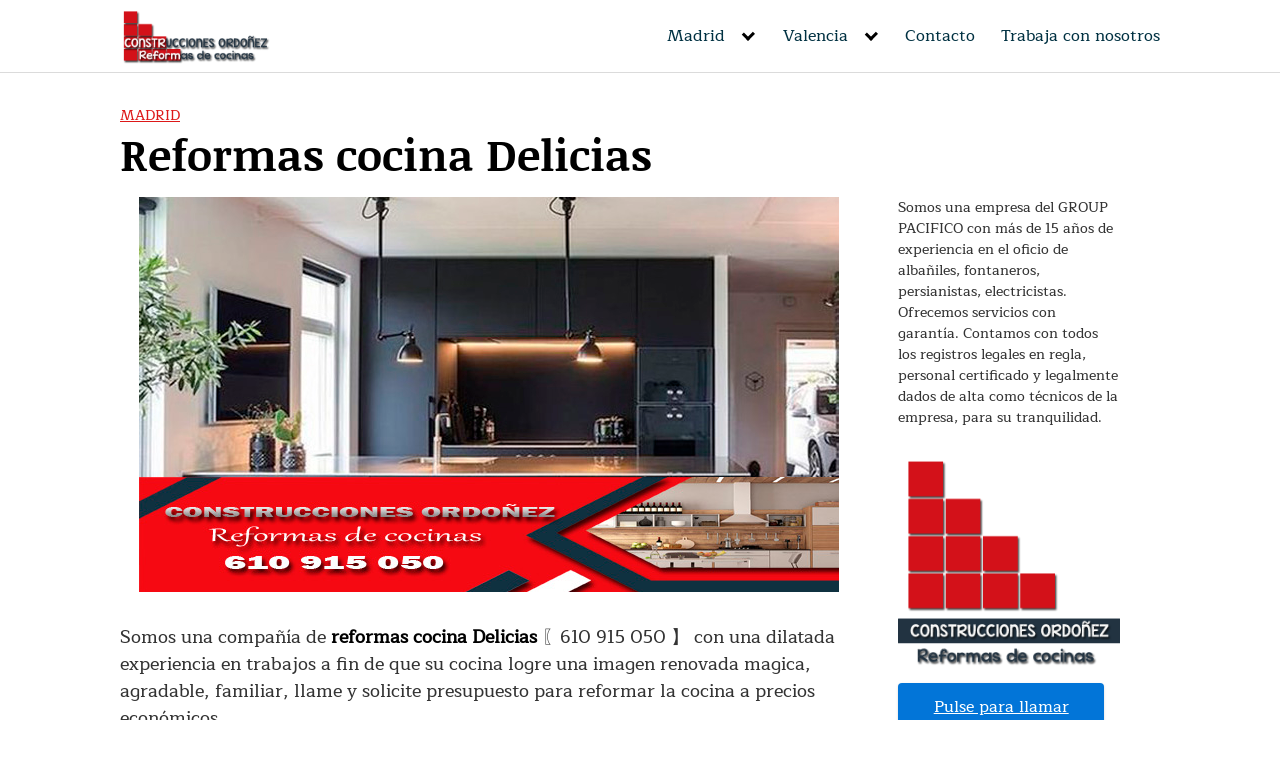

--- FILE ---
content_type: text/html; charset=UTF-8
request_url: https://reformasycocinas.es/madrid/reformas-cocina-delicias/
body_size: 44700
content:
<!DOCTYPE html>
<html lang="es" prefix="og: https://ogp.me/ns#">
<head>
<meta charset="UTF-8">
<meta name="viewport" content="width=device-width, initial-scale=1">
<link rel="profile" href="http://gmpg.org/xfn/11">
<!-- Optimización para motores de búsqueda de Rank Math -  https://rankmath.com/ -->
<title>Reformas cocina Delicias 〖610 915 050 】tirar tabique cocina.</title>
<meta name="description" content="Reformas cocina Delicias 🥇 Somos maestros en alicatado cocinas, podemos pintar pared cocina y tirar tabique cocina."/>
<meta name="robots" content="follow, index, max-snippet:-1, max-video-preview:-1, max-image-preview:large"/>
<link rel="canonical" href="https://reformasycocinas.es/madrid/reformas-cocina-delicias/" />
<meta property="og:locale" content="es_ES" />
<meta property="og:type" content="article" />
<meta property="og:title" content="Reformas cocina Delicias 〖610 915 050 】tirar tabique cocina." />
<meta property="og:description" content="Reformas cocina Delicias 🥇 Somos maestros en alicatado cocinas, podemos pintar pared cocina y tirar tabique cocina." />
<meta property="og:url" content="https://reformasycocinas.es/madrid/reformas-cocina-delicias/" />
<meta property="og:site_name" content="Construcciones Ordoñez" />
<meta property="article:tag" content="empresas de reformas Delicias" />
<meta property="article:section" content="Madrid" />
<meta property="og:updated_time" content="2022-01-05T16:54:29+01:00" />
<meta property="og:image" content="https://reformasycocinas.es/wp-content/uploads/2022/01/Reformas-cocina-Delicias.jpg" />
<meta property="og:image:secure_url" content="https://reformasycocinas.es/wp-content/uploads/2022/01/Reformas-cocina-Delicias.jpg" />
<meta property="og:image:width" content="700" />
<meta property="og:image:height" content="395" />
<meta property="og:image:alt" content="Reformas cocina Delicias" />
<meta property="og:image:type" content="image/jpeg" />
<meta property="article:published_time" content="2022-01-03T00:00:17+01:00" />
<meta property="article:modified_time" content="2022-01-05T16:54:29+01:00" />
<meta name="twitter:card" content="summary_large_image" />
<meta name="twitter:title" content="Reformas cocina Delicias 〖610 915 050 】tirar tabique cocina." />
<meta name="twitter:description" content="Reformas cocina Delicias 🥇 Somos maestros en alicatado cocinas, podemos pintar pared cocina y tirar tabique cocina." />
<meta name="twitter:image" content="https://reformasycocinas.es/wp-content/uploads/2022/01/Reformas-cocina-Delicias.jpg" />
<meta name="twitter:label1" content="Escrito por" />
<meta name="twitter:data1" content="cocinas3" />
<meta name="twitter:label2" content="Tiempo de lectura" />
<meta name="twitter:data2" content="12 minutos" />
<script type="application/ld+json" class="rank-math-schema">{"@context":"https://schema.org","@graph":[{"@type":["Project","Organization"],"@id":"https://reformasycocinas.es/#organization","name":"Construcciones Ordo\u00f1ez","url":"https://reformasycocinas.es","logo":{"@type":"ImageObject","@id":"https://reformasycocinas.es/#logo","url":"https://reformasycocinas.es/wp-content/uploads/2021/06/cropped-Reformas-horizontal.png","contentUrl":"https://reformasycocinas.es/wp-content/uploads/2021/06/cropped-Reformas-horizontal.png","caption":"Construcciones Ordo\u00f1ez","inLanguage":"es","width":"400","height":"150"},"contactPoint":[{"@type":"ContactPoint","telephone":"+34 610 915 050","contactType":"customer support"}]},{"@type":"WebSite","@id":"https://reformasycocinas.es/#website","url":"https://reformasycocinas.es","name":"Construcciones Ordo\u00f1ez","publisher":{"@id":"https://reformasycocinas.es/#organization"},"inLanguage":"es"},{"@type":"ImageObject","@id":"https://reformasycocinas.es/wp-content/uploads/2022/01/Reformas-cocina-Delicias.jpg","url":"https://reformasycocinas.es/wp-content/uploads/2022/01/Reformas-cocina-Delicias.jpg","width":"700","height":"395","caption":"Reformas cocina Delicias","inLanguage":"es"},{"@type":"WebPage","@id":"https://reformasycocinas.es/madrid/reformas-cocina-delicias/#webpage","url":"https://reformasycocinas.es/madrid/reformas-cocina-delicias/","name":"Reformas cocina Delicias \u3016610 915 050 \u3011tirar tabique cocina.","datePublished":"2022-01-03T00:00:17+01:00","dateModified":"2022-01-05T16:54:29+01:00","isPartOf":{"@id":"https://reformasycocinas.es/#website"},"primaryImageOfPage":{"@id":"https://reformasycocinas.es/wp-content/uploads/2022/01/Reformas-cocina-Delicias.jpg"},"inLanguage":"es"},{"@type":"Person","@id":"https://reformasycocinas.es/author/cocinas3/","name":"cocinas3","url":"https://reformasycocinas.es/author/cocinas3/","image":{"@type":"ImageObject","@id":"https://secure.gravatar.com/avatar/12d343c3ed43e0b1aaa2a0a1682a08c9d55871058e9d920114f16093190f92cf?s=96&amp;d=mm&amp;r=g","url":"https://secure.gravatar.com/avatar/12d343c3ed43e0b1aaa2a0a1682a08c9d55871058e9d920114f16093190f92cf?s=96&amp;d=mm&amp;r=g","caption":"cocinas3","inLanguage":"es"},"sameAs":["https://reformasycocinas.es"],"worksFor":{"@id":"https://reformasycocinas.es/#organization"}},{"@type":"BlogPosting","headline":"Reformas cocina Delicias \u3016610 915 050 \u3011tirar tabique cocina.","keywords":"reformas cocina Delicias","datePublished":"2022-01-03T00:00:17+01:00","dateModified":"2022-01-05T16:54:29+01:00","articleSection":"Madrid","author":{"@id":"https://reformasycocinas.es/author/cocinas3/","name":"cocinas3"},"publisher":{"@id":"https://reformasycocinas.es/#organization"},"description":"Reformas cocina Delicias \ud83e\udd47 Somos maestros en alicatado cocinas, podemos pintar pared cocina y tirar tabique cocina.","name":"Reformas cocina Delicias \u3016610 915 050 \u3011tirar tabique cocina.","@id":"https://reformasycocinas.es/madrid/reformas-cocina-delicias/#richSnippet","isPartOf":{"@id":"https://reformasycocinas.es/madrid/reformas-cocina-delicias/#webpage"},"image":{"@id":"https://reformasycocinas.es/wp-content/uploads/2022/01/Reformas-cocina-Delicias.jpg"},"inLanguage":"es","mainEntityOfPage":{"@id":"https://reformasycocinas.es/madrid/reformas-cocina-delicias/#webpage"}}]}</script>
<!-- /Plugin Rank Math WordPress SEO -->
<link rel='dns-prefetch' href='//fonts.googleapis.com' />
<link rel="alternate" type="application/rss+xml" title="Construcciones Ordoñez &raquo; Feed" href="https://reformasycocinas.es/feed/" />
<link rel="alternate" type="application/rss+xml" title="Construcciones Ordoñez &raquo; Feed de los comentarios" href="https://reformasycocinas.es/comments/feed/" />
<style>@media screen and (max-width: 650px) {body {padding-bottom:60px;}}</style><style>.wpcf7 .screen-reader-response{position:absolute;overflow:hidden;clip:rect(1px,1px,1px,1px);clip-path:inset(50%);height:1px;width:1px;margin:-1px;padding:0;border:0;word-wrap:normal!important}.wpcf7 .hidden-fields-container{display:none}.wpcf7 form .wpcf7-response-output{margin:2em .5em 1em;padding:.2em 1em;border:2px solid #00a0d2}.wpcf7 form.init .wpcf7-response-output,.wpcf7 form.resetting .wpcf7-response-output,.wpcf7 form.submitting .wpcf7-response-output{display:none}.wpcf7 form.sent .wpcf7-response-output{border-color:#46b450}.wpcf7 form.failed .wpcf7-response-output,.wpcf7 form.aborted .wpcf7-response-output{border-color:#dc3232}.wpcf7 form.spam .wpcf7-response-output{border-color:#f56e28}.wpcf7 form.invalid .wpcf7-response-output,.wpcf7 form.unaccepted .wpcf7-response-output,.wpcf7 form.payment-required .wpcf7-response-output{border-color:#ffb900}.wpcf7-form-control-wrap{position:relative}.wpcf7-not-valid-tip{color:#dc3232;font-size:1em;font-weight:400;display:block}.use-floating-validation-tip .wpcf7-not-valid-tip{position:relative;top:-2ex;left:1em;z-index:100;border:1px solid #dc3232;background:#fff;padding:.2em .8em;width:24em}.wpcf7-list-item{display:inline-block;margin:0 0 0 1em}.wpcf7-list-item-label::before,.wpcf7-list-item-label::after{content:" "}.wpcf7-spinner{visibility:hidden;display:inline-block;background-color:#23282d;opacity:.75;width:24px;height:24px;border:none;border-radius:100%;padding:0;margin:0 24px;position:relative}form.submitting .wpcf7-spinner{visibility:visible}.wpcf7-spinner::before{content:'';position:absolute;background-color:#fbfbfc;top:4px;left:4px;width:6px;height:6px;border:none;border-radius:100%;transform-origin:8px 8px;animation-name:spin;animation-duration:1000ms;animation-timing-function:linear;animation-iteration-count:infinite}@media (prefers-reduced-motion:reduce){.wpcf7-spinner::before{animation-name:blink;animation-duration:2000ms}}@keyframes spin{from{transform:rotate(0deg)}to{transform:rotate(360deg)}}@keyframes blink{from{opacity:0}50%{opacity:1}to{opacity:0}}.wpcf7 [inert]{opacity:.5}.wpcf7 input[type="file"]{cursor:pointer}.wpcf7 input[type="file"]:disabled{cursor:default}.wpcf7 .wpcf7-submit:disabled{cursor:not-allowed}.wpcf7 input[type="url"],.wpcf7 input[type="email"],.wpcf7 input[type="tel"]{direction:ltr}.wpcf7-reflection>output{display:list-item;list-style:none}.wpcf7-reflection>output[hidden]{display:none}#ez-toc-container{background:#f9f9f9;border:1px solid #aaa;border-radius:4px;-webkit-box-shadow:0 1px 1px rgba(0,0,0,.05);box-shadow:0 1px 1px rgba(0,0,0,.05);display:table;margin-bottom:1em;padding:10px 20px 10px 10px;position:relative;width:auto}div.ez-toc-widget-container{padding:0;position:relative}#ez-toc-container.ez-toc-light-blue{background:#edf6ff}#ez-toc-container.ez-toc-white{background:#fff}#ez-toc-container.ez-toc-black{background:#000}#ez-toc-container.ez-toc-transparent{background:none transparent}div.ez-toc-widget-container ul{display:block}div.ez-toc-widget-container li{border:none;padding:0}div.ez-toc-widget-container ul.ez-toc-list{padding:10px}#ez-toc-container ul ul,.ez-toc div.ez-toc-widget-container ul ul{margin-left:1.5em}#ez-toc-container li,#ez-toc-container ul{margin:0;padding:0}#ez-toc-container li,#ez-toc-container ul,#ez-toc-container ul li,div.ez-toc-widget-container,div.ez-toc-widget-container li{background:none;list-style:none none;line-height:1.6;margin:0;overflow:hidden;z-index:1}#ez-toc-container .ez-toc-title{text-align:left;line-height:1.45;margin:0;padding:0}.ez-toc-title-container{display:table;width:100%}.ez-toc-title,.ez-toc-title-toggle{display:inline;text-align:left;vertical-align:middle}#ez-toc-container.ez-toc-black p.ez-toc-title{color:#fff}#ez-toc-container div.ez-toc-title-container+ul.ez-toc-list{margin-top:1em}.ez-toc-wrap-left{margin:0 auto 1em 0!important}.ez-toc-wrap-left-text{float:left}.ez-toc-wrap-right{margin:0 0 1em auto!important}.ez-toc-wrap-right-text{float:right}#ez-toc-container a{color:#444;box-shadow:none;text-decoration:none;text-shadow:none;display:inline-flex;align-items:stretch;flex-wrap:nowrap}#ez-toc-container a:visited{color:#9f9f9f}#ez-toc-container a:hover{text-decoration:underline}#ez-toc-container.ez-toc-black a,#ez-toc-container.ez-toc-black a:visited{color:#fff}#ez-toc-container a.ez-toc-toggle{display:flex;align-items:center}.ez-toc-widget-container ul.ez-toc-list li:before{content:" ";position:absolute;left:0;right:0;height:30px;line-height:30px;z-index:-1}.ez-toc-widget-container ul.ez-toc-list li.active{background-color:#ededed}.ez-toc-widget-container li.active>a{font-weight:900}.ez-toc-btn{display:inline-block;padding:6px 12px;margin-bottom:0;font-size:14px;font-weight:400;line-height:1.428571429;text-align:center;white-space:nowrap;vertical-align:middle;cursor:pointer;background-image:none;border:1px solid transparent;border-radius:4px;-webkit-user-select:none;-moz-user-select:none;-ms-user-select:none;-o-user-select:none;user-select:none}.ez-toc-btn:focus{outline:thin dotted #333;outline:5px auto -webkit-focus-ring-color;outline-offset:-2px}.ez-toc-btn:focus,.ez-toc-btn:hover{color:#333;text-decoration:none}.ez-toc-btn.active,.ez-toc-btn:active{background-image:none;outline:0;-webkit-box-shadow:inset 0 3px 5px rgba(0,0,0,.125);box-shadow:inset 0 3px 5px rgba(0,0,0,.125)}.ez-toc-btn-default{color:#333;background-color:#fff}.ez-toc-btn-default.active,.ez-toc-btn-default:active,.ez-toc-btn-default:focus,.ez-toc-btn-default:hover{color:#333;background-color:#ebebeb;border-color:#adadad}.ez-toc-btn-default.active,.ez-toc-btn-default:active{background-image:none}.ez-toc-btn-sm,.ez-toc-btn-xs{padding:5px 10px;font-size:12px;line-height:1.5;border-radius:3px}.ez-toc-btn-xs{padding:1px 5px}.ez-toc-btn-default{text-shadow:0 -1px 0 rgba(0,0,0,.2);-webkit-box-shadow:inset 0 1px 0 hsla(0,0%,100%,.15),0 1px 1px rgba(0,0,0,.075);box-shadow:inset 0 1px 0 hsla(0,0%,100%,.15),0 1px 1px rgba(0,0,0,.075)}.ez-toc-btn-default:active{-webkit-box-shadow:inset 0 3px 5px rgba(0,0,0,.125);box-shadow:inset 0 3px 5px rgba(0,0,0,.125)}.btn.active,.ez-toc-btn:active{background-image:none}.ez-toc-btn-default{text-shadow:0 1px 0 #fff;background-image:-webkit-gradient(linear,left 0,left 100%,from(#fff),to(#e0e0e0));background-image:-webkit-linear-gradient(top,#fff,#e0e0e0);background-image:-moz-linear-gradient(top,#fff 0,#e0e0e0 100%);background-image:linear-gradient(180deg,#fff 0,#e0e0e0);background-repeat:repeat-x;border-color:#ccc;filter:progid:DXImageTransform.Microsoft.gradient(startColorstr="#ffffffff",endColorstr="#ffe0e0e0",GradientType=0);filter:progid:DXImageTransform.Microsoft.gradient(enabled=false)}.ez-toc-btn-default:focus,.ez-toc-btn-default:hover{background-color:#e0e0e0;background-position:0 -15px}.ez-toc-btn-default.active,.ez-toc-btn-default:active{background-color:#e0e0e0;border-color:#dbdbdb}.ez-toc-pull-right{float:right!important;margin-left:10px}#ez-toc-container label.cssicon,#ez-toc-widget-container label.cssicon{height:30px}.ez-toc-glyphicon{position:relative;top:1px;display:inline-block;font-family:Glyphicons Halflings;-webkit-font-smoothing:antialiased;font-style:normal;font-weight:400;line-height:1;-moz-osx-font-smoothing:grayscale}.ez-toc-glyphicon:empty{width:1em}.ez-toc-toggle i.ez-toc-glyphicon{font-size:16px;margin-left:2px}#ez-toc-container input{position:absolute;left:-999em}#ez-toc-container input[type=checkbox]:checked+nav,#ez-toc-widget-container input[type=checkbox]:checked+nav{opacity:0;max-height:0;border:none;display:none}#ez-toc-container label{position:relative;cursor:pointer;display:initial}#ez-toc-container .ez-toc-js-icon-con{display:initial}#ez-toc-container .ez-toc-js-icon-con,#ez-toc-container .ez-toc-toggle label{float:right;position:relative;font-size:16px;padding:0;border:1px solid #999191;border-radius:5px;cursor:pointer;left:10px;width:35px}div#ez-toc-container .ez-toc-title{display:initial}.ez-toc-wrap-center{margin:0 auto 1em!important}#ez-toc-container a.ez-toc-toggle{color:#444;background:inherit;border:inherit}.ez-toc-toggle #item{position:absolute;left:-999em}label.cssicon .ez-toc-glyphicon:empty{font-size:16px;margin-left:2px}label.cssiconcheckbox{display:none}.ez-toc-widget-container ul li a{padding-left:10px;display:inline-flex;align-items:stretch;flex-wrap:nowrap}.ez-toc-widget-container ul.ez-toc-list li{height:auto!important}.ez-toc-cssicon{float:right;position:relative;font-size:16px;padding:0;border:1px solid #999191;border-radius:5px;cursor:pointer;left:10px;width:35px}.ez-toc-icon-toggle-span{display:flex;align-items:center;width:35px;height:30px;justify-content:center;direction:ltr}#ez-toc-container .eztoc-toggle-hide-by-default{display:none}.eztoc_no_heading_found{background-color:#ff0;padding-left:10px}.eztoc-hide{display:none}.term-description .ez-toc-title-container p:nth-child(2){width:50px;float:right;margin:0}.ez-toc-list.ez-toc-columns-2{column-count:2;column-gap:20px;column-fill:balance}.ez-toc-list.ez-toc-columns-2>li{display:block;break-inside:avoid;margin-bottom:8px;page-break-inside:avoid}.ez-toc-list.ez-toc-columns-3{column-count:3;column-gap:20px;column-fill:balance}.ez-toc-list.ez-toc-columns-3>li{display:block;break-inside:avoid;margin-bottom:8px;page-break-inside:avoid}.ez-toc-list.ez-toc-columns-4{column-count:4;column-gap:20px;column-fill:balance}.ez-toc-list.ez-toc-columns-4>li{display:block;break-inside:avoid;margin-bottom:8px;page-break-inside:avoid}.ez-toc-list.ez-toc-columns-optimized{column-fill:balance;orphans:2;widows:2}.ez-toc-list.ez-toc-columns-optimized>li{display:block;break-inside:avoid;page-break-inside:avoid}@media (max-width:768px){.ez-toc-list.ez-toc-columns-2,.ez-toc-list.ez-toc-columns-3,.ez-toc-list.ez-toc-columns-4{column-count:1;column-gap:0}}@media (max-width:1024px) and (min-width:769px){.ez-toc-list.ez-toc-columns-3,.ez-toc-list.ez-toc-columns-4{column-count:2}}@font-face{font-family:'Maitree';font-style:normal;font-weight:500;font-display:swap;src:url(https://fonts.gstatic.com/s/maitree/v11/MjQDmil5tffhpBrkli2PaJiiuA.ttf) format('truetype')}@font-face{font-family:'Noticia Text';font-style:normal;font-weight:700;font-display:swap;src:url(https://fonts.gstatic.com/s/noticiatext/v16/VuJpdNDF2Yv9qppOePKYRP1-3R5NtmvV.ttf) format('truetype')}html{box-sizing:border-box}*,*:before,*:after{box-sizing:inherit}*{margin:0;padding:0;-webkit-overflow-scrolling:touch}audio,canvas,iframe,img,svg,video{vertical-align:middle;max-width:100%}img,video{height:auto}table{border-collapse:collapse;border-spacing:0}p img{margin-bottom:1rem}textarea{resize:vertical}[role=button]{cursor:pointer}pre{overflow:hidden}dt{font-weight:700;text-decoration:underline}dd{margin:0;padding:0 0 .5em 0}b,strong{font-weight:700;color:#000}i,em{font-style:italic}figure{margin-bottom:1rem}fieldset{padding:1rem}@font-face{font-family:"Lato";font-style:normal;font-weight:300;font-display:swap;src:url(../../../../wp-content/themes/orbital/assets/fonts/lato/lato-v13-latin-300.eot);src:local("Lato Light"),local("Lato-Light"),url("../../../../wp-content/themes/orbital/assets/fonts/lato/lato-v13-latin-300.eot?#iefix") format("embedded-opentype"),url(../../../../wp-content/themes/orbital/assets/fonts/lato/lato-v13-latin-300.woff2) format("woff2"),url(../../../../wp-content/themes/orbital/assets/fonts/lato/lato-v13-latin-300.woff) format("woff"),url(../../../../wp-content/themes/orbital/assets/fonts/lato/lato-v13-latin-300.ttf) format("truetype"),url("../../../../wp-content/themes/orbital/assets/fonts/lato/lato-v13-latin-300.svg#Lato") format("svg")}@font-face{font-family:"Lato";font-style:normal;font-weight:400;font-display:swap;src:url(../../../../wp-content/themes/orbital/assets/fonts/lato/lato-v13-latin-regular.eot);src:local("Lato Regular"),local("Lato-Regular"),url("../../../../wp-content/themes/orbital/assets/fonts/lato/lato-v13-latin-regular.eot?#iefix") format("embedded-opentype"),url(../../../../wp-content/themes/orbital/assets/fonts/lato/lato-v13-latin-regular.woff2) format("woff2"),url(../../../../wp-content/themes/orbital/assets/fonts/lato/lato-v13-latin-regular.woff) format("woff"),url(../../../../wp-content/themes/orbital/assets/fonts/lato/lato-v13-latin-regular.ttf) format("truetype"),url("../../../../wp-content/themes/orbital/assets/fonts/lato/lato-v13-latin-regular.svg#Lato") format("svg")}@font-face{font-family:"Lato";font-style:normal;font-weight:700;font-display:swap;src:url(../../../../wp-content/themes/orbital/assets/fonts/lato/lato-v13-latin-700.eot);src:local("Lato Bold"),local("Lato-Bold"),url("../../../../wp-content/themes/orbital/assets/fonts/lato/lato-v13-latin-700.eot?#iefix") format("embedded-opentype"),url(../../../../wp-content/themes/orbital/assets/fonts/lato/lato-v13-latin-700.woff2) format("woff2"),url(../../../../wp-content/themes/orbital/assets/fonts/lato/lato-v13-latin-700.woff) format("woff"),url(../../../../wp-content/themes/orbital/assets/fonts/lato/lato-v13-latin-700.ttf) format("truetype"),url("../../../../wp-content/themes/orbital/assets/fonts/lato/lato-v13-latin-700.svg#Lato") format("svg")}@font-face{font-family:"Montserrat";font-style:normal;font-weight:400;font-display:swap;src:url(../../../../wp-content/themes/orbital/assets/fonts/montserrat/montserrat-v10-latin-regular.eot);src:local("Montserrat Regular"),local("Montserrat-Regular"),url("../../../../wp-content/themes/orbital/assets/fonts/montserrat/montserrat-v10-latin-regular.eot?#iefix") format("embedded-opentype"),url(../../../../wp-content/themes/orbital/assets/fonts/montserrat/montserrat-v10-latin-regular.woff2) format("woff2"),url(../../../../wp-content/themes/orbital/assets/fonts/montserrat/montserrat-v10-latin-regular.woff) format("woff"),url(../../../../wp-content/themes/orbital/assets/fonts/montserrat/montserrat-v10-latin-regular.ttf) format("truetype"),url("../../../../wp-content/themes/orbital/assets/fonts/montserrat/montserrat-v10-latin-regular.svg#Montserrat") format("svg")}@font-face{font-family:"Montserrat";font-style:normal;font-weight:700;font-display:swap;src:url(../../../../wp-content/themes/orbital/assets/fonts/montserrat/montserrat-v10-latin-700.eot);src:local("Montserrat Bold"),local("Montserrat-Bold"),url("../../../../wp-content/themes/orbital/assets/fonts/montserrat/montserrat-v10-latin-700.eot?#iefix") format("embedded-opentype"),url(../../../../wp-content/themes/orbital/assets/fonts/montserrat/montserrat-v10-latin-700.woff2) format("woff2"),url(../../../../wp-content/themes/orbital/assets/fonts/montserrat/montserrat-v10-latin-700.woff) format("woff"),url(../../../../wp-content/themes/orbital/assets/fonts/montserrat/montserrat-v10-latin-700.ttf) format("truetype"),url("../../../../wp-content/themes/orbital/assets/fonts/montserrat/montserrat-v10-latin-700.svg#Montserrat") format("svg")}html{font-size:16px;-ms-overflow-style:scrollbar;-webkit-tap-highlight-color:transparent}body{font-family:-apple-system,BlinkMacSystemFont,"Segoe UI",Roboto,"Helvetica Neue",Arial,sans-serif,"Apple Color Emoji","Segoe UI Emoji","Segoe UI Symbol";font-size:1rem;color:#333;line-height:1.5;word-wrap:break-word;overflow-x:hidden;background-color:#fff}input,button,select,textarea{font-family:inherit;font-size:inherit;line-height:inherit}hr{margin:2em 0;height:1px;border:0;border-top:1px solid #ccc}figure img{margin-bottom:.5rem;line-height:1}figure figcaption{font-size:.9rem;color:#818a91}.flex{box-sizing:border-box;display:flex;flex:0 1 auto;flex-direction:row;flex-wrap:wrap}.flex .right{margin-left:auto}.flex .left{margin-right:auto}.flex-fluid{margin-right:-1rem;margin-left:-1rem}a{color:#0275d8}a:hover{color:#0275d8}h1,h2,h3,h4,h5,h6{font-family:-apple-system,BlinkMacSystemFont,"Segoe UI",Roboto,"Helvetica Neue",Arial,sans-serif,"Apple Color Emoji","Segoe UI Emoji","Segoe UI Symbol";font-weight:700;line-height:1.25;color:#111;text-rendering:optimizeLegibility;margin-bottom:1rem;margin-top:2.5rem;text-decoration:none}h1 a,h2 a,h3 a,h4 a,h5 a,h6 a{text-decoration:none;color:inherit}h1 a:hover,h2 a:hover,h3 a:hover,h4 a:hover,h5 a:hover,h6 a:hover{text-decoration:underline}h1 small,h2 small,h3 small,h4 small,h5 small,h6 small{font-weight:400;line-height:1;font-weight:400;line-height:1.35;letter-spacing:-.02em;font-size:75%}.title{font-family:-apple-system,BlinkMacSystemFont,"Segoe UI",Roboto,"Helvetica Neue",Arial,sans-serif,"Apple Color Emoji","Segoe UI Emoji","Segoe UI Symbol"}.lead{font-size:1.25rem}h1{font-size:3rem}h2{font-size:2.25rem}h3{font-size:1.75rem;margin-bottom:.25rem}h4{font-size:1.25rem}h5{font-size:1.15rem}h6{font-size:1rem}h1.has-background,h2.has-background,h3.has-background,h4.has-background,h5.has-background,h6.has-background{padding:20px 30px}p,blockquote,hr,pre,ol,ul,dl,table,fieldset,figure,address,form{margin-bottom:1.5rem;font-size:1.125rem}ol,ul{padding-left:2rem}ol li,ul li{margin-bottom:1rem}mark,code,samp,kbd{position:relative;top:-1px;padding:4px 4px 2px 4px;display:inline-block;line-height:1;color:rgba(49,52,57,.85)}time,cite,small,figcaption{font-size:.85rem}abbr[title],dfn[title]{border-bottom:1px dotted rgba(0,0,0,.5);cursor:help}blockquote,.blockquote{padding:1rem;border:1px solid #eee;border-left:4px solid rgba(0,0,0,.1);background-color:#fdfdfd;color:rgba(51,51,51,.65)}blockquote p,.blockquote p{margin-bottom:.5rem}mark{background-color:yellow}address{margin-bottom:1rem;font-style:normal;line-height:inherit}code{background:#e0e1e1}.container{max-width:100%;width:48rem;margin:0 auto;padding:0 1rem}.container-fluid{padding:1rem;max-width:100%;width:100%}.entry-footer{margin:1rem auto}.site-thumbnail{margin-bottom:1.5rem}.widget.widget_nav_menu .menu-item.search-item{display:none}.site-header{min-height:56px;padding:0;color:#000;font-family:-apple-system,BlinkMacSystemFont,"Segoe UI",Roboto,"Helvetica Neue",Arial,sans-serif,"Apple Color Emoji","Segoe UI Emoji","Segoe UI Symbol";font-size:1rem;background-color:#fff;border-bottom:1px solid #dbdbdb;display:flex;align-items:center;position:relative}.site-header .header-inner{justify-content:space-between}.site-header .container,.site-header .container-fluid{display:flex;align-items:center;padding:0 1rem}.site-header a{color:#000;display:block;text-decoration:none;line-height:1}.site-logo{margin-right:1rem;font-size:1.25rem;padding:.5rem 0}.site-logo p{margin:0}.site-logo img{max-width:150px}.site-logo,.site-navbar,.site-trigger{display:inline-block}.site-navbar-left{margin-left:1rem}.site-navbar-right,.site-trigger{margin-left:auto!important}.site-nav-trigger{position:relative;display:block;width:24px;height:24px;overflow:hidden;white-space:nowrap;color:transparent;z-index:3}.site-nav-trigger span{position:absolute;top:50%;right:0;transition:background 0.3s 0.3s;display:inline-block;height:3px;width:24px;background:#000}.site-nav-trigger span:before,.site-nav-trigger span:after{content:"";height:3px;width:24px;background:#000;position:absolute;backface-visibility:hidden;right:0;transition:transform 0.3s 0.3s}.site-nav-trigger span:before{top:-6px}.site-nav-trigger span:after{top:6px}.navbar-fixed-top{position:fixed;top:0;width:100%}.site-navbar{display:none}.site-navbar ul{list-style-type:none;margin:0;padding:0}.site-navbar ul li{padding-bottom:0;display:inline-block;margin-bottom:0}.site-navbar ul li a{display:block;padding:1.25rem;font-size:1rem}.site-navbar .menu-item-has-children{position:relative}.site-navbar .menu-item-has-children li:last-child{border-bottom:none}.site-navbar .menu-item-has-children a{padding-right:2.25rem}@media (max-width:1040px){.site-navbar .menu-item-has-children:before{content:"";display:inline-block;padding:24px;width:2.25rem;position:absolute;right:0}}.site-navbar .menu-item-has-children:after{content:"";border:solid #000;border-width:0 2px 2px 0;display:inline-block;padding:3px;position:absolute;right:.75rem;top:27px;transform:translateY(-48%) rotate(45deg)}@media (min-width:1040px){.site-navbar .sub-menu{background:#fff;border:1px solid #bbb;padding:0;position:absolute;top:100%;left:.5em;display:none;z-index:1000}.site-navbar .sub-menu ul{left:100%;right:auto;top:0}.site-navbar .sub-menu li{display:inline-block;width:14rem}.site-navbar .sub-menu li:hover{background-color:lightgrey}.site-navbar .sub-menu li a{width:100%;color:#000}.site-navbar .menu-item-has-children:hover>.sub-menu{display:block}.site-navbar.site-navbar-right .sub-menu{right:.5rem;left:auto}.site-navbar.site-navbar-right .sub-menu ul{right:100%}}.site-navbar-open.site-navbar::after{width:0;height:0;opacity:0;-webkit-transition:opacity 0.5s,width 0.1s 0.5s,height 0.1s 0.5s;transition:opacity 0.5s,width 0.1s 0.5s,height 0.1s 0.5s}.site-navbar-open.site-navbar{-webkit-transform:translate3d(0,0,0);transform:translate3d(0,0,0)}.site-overlay{display:none}@media (min-width:1040px){.site-header{margin-bottom:0rem}.center-navbar .header-navigation-wrapper{margin:0 auto}.site-navbar{display:flex;align-items:center}.site-navbar ul li a{display:inline-block}.site-trigger{display:none}}@media (max-width:1040px){body.active{width:100%}.site-navbar{position:fixed;display:flex;flex-direction:column;bottom:9rem;right:1rem;width:200px;transform:translateX(300px);transition:300ms ease all;z-index:100000000;opacity:1;max-height:400px;overflow-y:scroll;border-radius:10px}.site-navbar ul{width:100%;bottom:0;background:#fff}.site-navbar ul.sub-menu{display:none;background:#e7e7e7}.site-navbar ul li{width:100%;border-bottom:1px solid #eee}.site-navbar ul li a{color:#000;background:transparent}.site-navbar>ul>li>a{font-weight:700;cursor:default;padding:.75rem;background:#fff}.site-navbar .site-search{display:flex;justify-content:center;padding:13px;background:#fff}.site-navbar.active{transform:translateX(0)}.site-overlay.active{opacity:.75;position:fixed;height:100%;width:100%;top:0;background:#000;display:block;z-index:10}}@media (max-width:1040px){.site-header.with-header{min-height:0;border:none}.site-header.with-header .site-logo{width:100%;text-align:center}.site-header.with-header .site-trigger{margin:0 auto;position:fixed;display:block;bottom:4rem;right:1.5rem;z-index:1000000000;width:64px;height:64px;border:0;border-radius:50%;opacity:1;padding:1rem;box-shadow:0 5px 10px 0 rgba(0,0,0,.5);background-color:#fff;transition:300ms ease all;display:block}.site-header.with-header .site-trigger a{color:#000}.site-header.with-header .site-trigger .site-nav-trigger{margin:0 auto}.site-header.with-header .site-trigger span{background-color:#252525;height:5px}.site-header.with-header .site-trigger span:before,.site-header.with-header .site-trigger span:after{background-color:#252525;height:5px}.site-header.with-header .site-trigger span:before{top:-8px}.site-header.with-header .site-trigger span:after{top:8px}}input#search-input:focus{outline:3px double #fff;border-radius:3px}.section-inner{margin-left:auto;margin-right:auto;max-width:120rem;width:calc(100% - 4rem)}.nav-toggle.orbitalMenu-fixed{position:fixed;bottom:4rem;right:1.5rem;width:64px;height:64px;top:unset;z-index:100;background:#fff;border-radius:50%;box-shadow:0 5px 10px 0 rgba(0,0,0,.5)}.nav-toggle.orbitalMenu-fixed .toggle-inner{height:auto}.orbitalMenu-fixed .site-nav-trigger span{height:5px;top:10px}.orbitalMenu-fixed .site-nav-trigger span:before{top:-8px;height:5px}.orbitalMenu-fixed .site-nav-trigger span:after{top:8px;height:5px}.orbitalMenu-fixed .toggle-text{display:none}.orbitalMenu-fixed .site-nav-trigger{width:24px}.reset-list-style,.reset-list-style ul,.reset-list-style ol{list-style:none;margin:0;padding:0}.toggle{-moz-appearance:none;-webkit-appearance:none;color:inherit;cursor:pointer;font-family:inherit;position:relative;-webkit-touch-callout:none;-webkit-user-select:none;-khtml-user-select:none;-moz-user-select:none;-ms-user-select:none;text-align:inherit;user-select:none}button.toggle{background:none;border:none;box-shadow:none;border-radius:0;font-size:inherit;font-weight:400;letter-spacing:inherit;padding:0;text-transform:none}.header-navigation-wrapper{display:none}.header-toggles{display:none}.header-inner .toggle{align-items:center;display:flex;overflow:visible;padding:0 1.25rem}.header-inner .toggle svg{display:block;position:relative;z-index:1}.header-inner .toggle path{fill:currentColor}.toggle-inner{display:flex;justify-content:center;height:2.3rem;position:relative}.toggle-icon{display:block;overflow:hidden}.toggle-inner .toggle-text{color:#6d6d6d;font-size:1rem;font-weight:600;position:absolute;top:60%;width:auto;white-space:nowrap;word-break:break-all}.overlay-header .toggle-text{color:inherit}.header-inner .toggle:focus .toggle-text,.header-inner .toggle:hover .toggle-text{text-decoration:underline}.nav-toggle{position:absolute;bottom:0;right:0;top:0}.nav-toggle .toggle-icon,.nav-toggle svg{height:.8rem;width:2.6rem}.primary-menu-wrapper{display:none}ul.primary-menu{display:flex;flex-wrap:wrap;justify-content:flex-end;margin:-.8rem 0 0 -1.6rem}.primary-menu .icon{display:block;height:.7rem;position:absolute;pointer-events:none;transform:rotate(-45deg);width:1.3rem}.primary-menu .icon::before,.primary-menu .icon::after{content:"";display:block;background-color:currentColor;position:absolute;bottom:calc(50% - 0.1rem);left:0}.primary-menu .icon::before{height:.6rem;width:.2rem}.primary-menu .icon::after{height:.2rem;width:.6rem}.primary-menu li{position:relative;margin-bottom:0}.primary-menu>li{margin:.8rem 0 0 1.6rem}.primary-menu>li.menu-item-has-children>a{padding-right:2rem}.primary-menu>li>.icon{right:-.5rem;top:calc(50% - 0.6rem)}.primary-menu a{color:inherit;display:block;line-height:1.25rem;font-size:1rem;text-decoration:none;word-break:normal;word-wrap:normal}.primary-menu a:hover,.primary-menu a:focus,.primary-menu .current_page_ancestor{text-decoration:underline}.primary-menu li.current-menu-item>a,.primary-menu li.current-menu-item>.link-icon-wrapper>a{text-decoration:underline}.primary-menu li.current-menu-item>a:hover,.primary-menu li.current-menu-item>.link-icon-wrapper>a:hover,.primary-menu li.current-menu-item>a:focus,.primary-menu li.current-menu-item>.link-icon-wrapper>a:focus{text-decoration:none}.primary-menu ul{background:#fff;border-radius:.4rem;color:#000;font-size:1.7rem;opacity:0;padding:1rem 0;position:absolute;right:9999rem;top:calc(100% + 2rem);transition:opacity 0.15s linear,transform 0.15s linear,right 0s 0.15s;transform:translateY(.6rem);width:15rem;z-index:2001;border:1px solid grey}.primary-menu li.menu-item-has-children:hover>ul{right:0;opacity:1;transform:translateY(0);transition:opacity 0.15s linear,transform 0.15s linear}.primary-menu ul::before,.primary-menu ul::after{content:"";display:block;position:absolute;bottom:100%}.primary-menu ul::before{height:2rem;left:0;right:0}.primary-menu ul::after{border:.8rem solid transparent;border-bottom-color:#000;right:1.8rem}.primary-menu ul a{background:transparent;border:none;color:inherit;display:block;padding:.5rem 1.35rem;transition:background-color 0.15s linear;width:100%}.primary-menu ul li.menu-item-has-children>a{padding-right:4.5rem}.primary-menu ul li.menu-item-has-children .icon{position:absolute;right:1.5rem;top:calc(50% - 0.5rem)}.primary-menu ul ul{top:-1rem}.primary-menu ul li.menu-item-has-children:hover>ul,.primary-menu ul li.menu-item-has-children:focus>ul,.primary-menu ul li.menu-item-has-children.focus>ul{right:calc(100% + 2rem)}.primary-menu ul ul::before{bottom:0;height:auto;left:auto;right:-2rem;top:0;width:2rem}.primary-menu ul ul::after{border-bottom-color:transparent;border-left-color:#000;bottom:auto;right:-1.6rem;top:2rem}.rtl .primary-menu ul ul::after{transform:rotate(180deg)}@media (any-pointer:coarse){.primary-menu>li.menu-item-has-children>a{padding-right:0;margin-right:2rem}.primary-menu ul li.menu-item-has-children>a{margin-right:4.5rem;padding-right:0;width:unset}}body.touch-enabled .primary-menu>li.menu-item-has-children>a{padding-right:0;margin-right:2rem}body.touch-enabled .primary-menu ul li.menu-item-has-children>a{margin-right:4.5rem;padding-right:0;width:unset}.menu-modal{background:#fff;display:none;opacity:0;overflow-y:auto;overflow-x:hidden;position:fixed;bottom:0;left:-99999rem;right:99999rem;top:0;transition:opacity 0.25s ease-in,left 0s 0.25s,right 0s 0.25s;z-index:9999}.admin-bar .menu-modal{top:32px}@media (max-width:782px){.admin-bar .menu-modal{top:46px}}.menu-modal.show-modal{display:flex}.menu-modal.active{left:0;opacity:1;right:0;transition:opacity 0.25s ease-out}.menu-modal-inner{background:#fff;display:flex;justify-content:stretch;overflow:auto;-ms-overflow-style:auto;width:100%}.menu-wrapper{display:flex;flex-direction:column;justify-content:space-between;position:relative}button.close-nav-toggle{align-items:center;display:flex;font-size:1.15rem;font-weight:500;justify-content:flex-end;padding:1.4rem 0;width:100%}button.close-nav-toggle svg{height:1.6rem;width:1.6rem}button.close-nav-toggle .toggle-text{margin-right:1.6rem}.menu-modal .menu-top{flex-shrink:0}.modal-menu{position:relative;left:calc(50% - 50vw);width:100vw}.modal-menu li{border-color:#dedfdf;border-style:solid;border-width:.1rem 0 0 0;display:flex;flex-wrap:wrap;line-height:1;justify-content:flex-start;margin:0}.modal-menu>li>a,.modal-menu>li>.ancestor-wrapper>a{font-size:1rem;font-weight:700;letter-spacing:-.0375em}.modal-menu>li:last-child{border-bottom-width:.1rem}.modal-menu .ancestor-wrapper{display:flex;justify-content:space-between;width:100%}.modal-menu a{display:block;padding:1.35rem 1.5rem;text-decoration:none;width:100%;color:#000;-webkit-hyphens:auto;-moz-hyphens:auto;-ms-hyphens:auto;hyphens:auto;overflow-wrap:break-word;word-wrap:break-word;word-break:break-word}.modal-menu a:focus,.modal-menu a:hover,.modal-menu li.current-menu-item>.ancestor-wrapper>a,.modal-menu li.current_page_ancestor>.ancestor-wrapper>a{text-decoration:underline}button.sub-menu-toggle{border-left:.1rem solid #dedfdf;flex-shrink:0;margin:1rem 0;padding:0 .75rem}button.sub-menu-toggle svg{height:.6rem;transition:transform 0.15s linear;width:1.15rem}button.sub-menu-toggle.active svg{transform:rotate(180deg)}.modal-menu ul{display:none;margin:0;width:100%}.modal-menu ul li{border-left-width:1rem}.modal-menu ul li a{color:inherit;font-weight:500}.menu-wrapper .menu-item{position:relative}.menu-wrapper .active{display:block}.menu-wrapper.is-toggling{pointer-events:none}.menu-wrapper.is-toggling .menu-item{position:absolute;top:0;left:0;margin:0;width:100%}.menu-wrapper.is-toggling .menu-bottom .social-menu .menu-item{width:auto}.menu-wrapper.is-animating .menu-item,.menu-wrapper.is-animating .toggling-target{transition-duration:250ms}.menu-wrapper.is-animating .menu-item{transition-property:transform}.menu-wrapper.is-toggling .toggling-target{display:block;position:absolute;top:0;left:0;opacity:1}.menu-wrapper.is-toggling .toggling-target.active{opacity:0}.menu-wrapper.is-animating.is-toggling .toggling-target{display:block;transition-property:opacity;opacity:0}.menu-wrapper.is-animating.is-toggling .toggling-target.active{opacity:1}.menu-wrapper.is-toggling .modal-menu>li:last-child li{border-top-color:transparent;border-bottom-width:.1rem}@media (prefers-reduced-motion:reduce){.menu-wrapper.is-animating .menu-item,.menu-wrapper.is-animating .toggling-target{transition-duration:1ms!important}}.expanded-menu{display:none}.mobile-menu{display:block}.menu-bottom{flex-shrink:0;padding:4rem 0}.menu-bottom nav{width:100%}.menu-copyright{display:none;font-size:1.6rem;font-weight:500;margin:0}.menu-copyright a:focus,.menu-copyright a:hover{text-decoration:underline}.menu-bottom .social-menu{justify-content:center}@media (min-width:700px){.toggle-inner .toggle-text{font-size:1rem}.search-toggle{left:2rem}.nav-toggle{right:2rem}button.close-nav-toggle{font-size:1.3rem;padding:1.75rem 0}button.close-nav-toggle svg{height:2rem;width:2rem}button.close-nav-toggle .toggle-text{margin-right:2.1rem}.modal-menu{left:auto;width:100%}.modal-menu ul li{border-left-color:transparent}.modal-menu>li>.ancestor-wrapper>button.sub-menu-toggle{padding:0 1.5rem}.modal-menu>li>.ancestor-wrapper>button.sub-menu-toggle svg{height:1.15rem;width:1.15rem}.menu-bottom{align-items:center;display:flex;justify-content:space-between;padding:4.4rem 0}.menu-copyright{display:block;flex-shrink:0;margin-right:4rem}}@media (min-width:1000px){.header-navigation-wrapper{align-items:center;display:flex}.primary-menu-wrapper{display:block;width:100%}.mobile-search-toggle,.mobile-nav-toggle{display:none!important}.primary-menu-wrapper+.header-toggles{margin-left:3rem}.header-toggles{display:flex;flex-shrink:0;margin-right:-3rem}.header-inner .toggle{height:4.4rem;padding:0 3rem;position:relative;bottom:auto;left:auto;right:auto;top:auto;width:auto}.header-inner .toggle-wrapper{position:relative}.header-inner .toggle-wrapper::before{background:#dedfdf;content:"";display:block;height:2.7rem;position:absolute;left:0;top:calc(50% - 1.35rem);width:.1rem}.header-inner .toggle-wrapper:first-child::before{content:none}.header-inner .primary-menu-wrapper+.header-toggles .toggle-wrapper:first-child::before{content:""}.nav-toggle-wrapper:not(.has-expanded-menu){display:none}.toggle-inner{position:static}.toggle-inner .toggle-text{left:0;right:0;text-align:center;top:calc(100% - 0.3rem);width:auto}.header-toggles:only-child .nav-toggle .toggle-inner{padding-top:0}.header-toggles:only-child .toggle-inner{display:flex;flex-wrap:nowrap;align-items:center}.header-toggles:only-child .toggle-inner .svg-icon{order:1}.header-toggles:only-child .toggle-inner .toggle-text{position:static;padding-right:20px;font-size:15px;color:inherit}.modal-menu .menu-modal{opacity:1;justify-content:flex-end;padding:0;transition:background-color 0.3s ease-in,left 0s 0.3s,right 0s 0.3s}.menu-modal.cover-modal{background:rgba(0,0,0,0)}.menu-modal.active{background:rgba(0,0,0,.2);transition:background-color 0.3s ease-out}.menu-wrapper.section-inner{width:calc(100% - 8rem)}.menu-modal-inner{box-shadow:0 0 2rem 0 rgba(0,0,0,.1);opacity:0;padding:0;transform:translateX(20rem);transition:transform 0.2s ease-in,opacity 0.2s ease-in;width:50rem}.menu-modal.active .menu-modal-inner{opacity:1;transform:translateX(0);transition-timing-function:ease-out}.mobile-menu{display:none}.expanded-menu{display:block}.menu-bottom{padding:6rem 0}.menu-bottom .social-menu{justify-content:flex-start}}.layout-menu-orbital .menu-modal{max-height:400px;width:200px}.layout-menu-orbital .menu-modal.active{max-height:400px;overflow-y:scroll;border-radius:10px;bottom:9rem;right:1rem;max-width:250px;width:auto;top:unset!important;left:unset!important}.layout-menu-orbital .section-inner{max-width:unset!important;width:100%}.layout-menu-orbital .modal-menu{left:unset!important;width:unset!important}.layout-menu-orbital .close-nav-toggle{display:none}.layout-menu-orbital .modal-menu a{display:block;padding:1rem;text-decoration:none;width:100%}.layout-menu-orbital .menu-wrapper .menu-item{transition:unset!important;transform:unset!important}.layout-menu-orbital .menu-wrapper.is-toggling .menu-item{position:relative}.layout-menu-orbital .menu-wrapper.is-toggling .toggling-target{position:relative}.hidding-modal .orbitalMenu-fixed .site-nav-trigger{pointer-events:none}.jumbotron{padding:3rem 0;width:100%;background:#025aa5;background-position:center;background-size:cover}.jumbotron .title{position:relative;font-size:2.75rem;margin:0;color:#fff}.jumbotron .subtitle{font-size:1.25rem;font-weight:300;margin-bottom:0;margin-top:1rem;color:#fff;line-height:1.5}.jumbotron .container{position:relative}.jumbotron .btn{margin-top:3rem}@media (min-width:48rem){.jumbotron .subtitle{font-size:1.3rem}}.default-header{width:100%;padding:2rem 0;padding-bottom:0}.default-header .title{position:relative;font-weight:700;color:#000;font-size:2.75rem;margin-top:0;margin-bottom:0}.default-header .subtitle{font-size:1.25rem;font-weight:400;margin-bottom:0;margin-top:1rem;color:rgba(0,0,0,.75);line-height:1.5}.default-header .container{position:relative}.default-header .btn{margin-top:3rem}.default-header .category{margin:0;text-transform:uppercase;font-size:14px}@media (min-width:48rem){.default-header .subtitle{font-size:1.3rem}}.site-footer{padding:2rem 0;border-top:1px solid #eee}.site-footer{padding:1rem;border-top:1px solid #dbdbdb;letter-spacing:1px;background-color:#fff}.site-footer .widget-area-footer{justify-content:space-between;display:flex;margin:0 -1rem}@media (max-width:48rem){.site-footer .widget-area-footer{flex-wrap:wrap}}.site-footer .widget-area{color:#000;font-size:14px;padding:0}.site-footer .widget-area .widget-title{font-size:16px;font-weight:700;text-transform:uppercase;letter-spacing:1px;margin-bottom:1rem}.site-footer .widget-area .widget{padding:1.25rem;width:100%}.site-footer .widget-area ul li{line-height:1}.site-footer .widget-area ul li a{font-size:14px;color:#000}.site-footer .widget-area p{font-size:14px}.site-footer .widget-area a{color:#000}.site-footer .credits{padding:1rem 0;display:block}.site-footer .credits a{color:#000}.site-footer .credits p{font-size:1rem}.entry-item{padding:1rem;width:100%;flex-basis:100%;max-width:100%}.entry-item .entry-title{margin-top:0;margin-bottom:.25rem;font-size:1.25rem;color:#000;font-weight:700}.entry-item .entry-title a{text-decoration:none;display:block}.entry-item p{margin-bottom:0;font-size:1rem}.entry-item img{width:100%}.entry-item a{text-decoration:none}.entry-item .entry-header{margin:0;clear:both}.entry-item .entry-date{float:left}.entry-item .entry-date p{font-size:14px;color:gray}.entry-item .entry-category{float:right}.entry-item .entry-category a{color:#000;text-decoration:none}.entry-item .entry-author p{font-size:14px;color:#666;text-transform:uppercase}.entry-item .entry-read-more{display:block;margin-top:10px}@media (min-width:25.875rem){.entry-item{flex-basis:50%;max-width:50%}.column-list{flex-basis:100%;max-width:100%}}@media (min-width:48rem){.column-half{flex-basis:50%;max-width:50%}.column-quarter{flex-basis:25%;max-width:25%}.column-third{flex-basis:33.33333333%;max-width:33.33333333%}.columns-1 .entry-item{flex-basis:100%;max-width:100%}.columns-2 .entry-item{flex-basis:50%;max-width:50%}.columns-3 .entry-item{flex-basis:33.33333333%;max-width:33.33333333%}.columns-4 .entry-item{flex-basis:25%;max-width:25%}.columns-5 .entry-item{flex-basis:20%;max-width:20%}.columns-6 .entry-item{flex-basis:16.6666666666%;max-width:16.6666666666%}.columns-7 .entry-item{flex-basis:14.28%;max-width:14.28%}}.entry-related .entry-title{margin-top:.5rem;color:#000;font-weight:400;line-height:1.1}.entry-wrapper{padding:1rem;border:1px solid #eee}.custom-link .btn{border-color:#9c7e31 #90742d #786025!important;border-radius:3px;background:#f0c14b;background:linear-gradient(to bottom,#f7dfa5,#f0c14b) repeat scroll 0 0 rgba(0,0,0,0);color:#111;margin-top:1rem;border:1px solid #000;font-size:.8rem;font-weight:700;padding:.5rem}.custom-link .btn:hover{background:#eeb933;background:linear-gradient(to bottom,#f5d78e,#eeb933) repeat scroll 0 0 rgba(0,0,0,0);color:#111!important}.featured-item{flex-basis:100%;max-width:100%;position:relative}.featured-item .featured-wrapper{position:relative;min-height:360px}@media (max-width:48rem){.featured-item .featured-wrapper{max-height:200px;min-height:200px;overflow:hidden}}.featured-item a{display:block}.featured-item a:after{content:"";background:linear-gradient(to bottom,rgba(0,0,0,0) 0%,rgba(0,0,0,.9) 100%);width:100%;height:100%;position:absolute;top:0;left:0;transition:all 0.3s linear}.featured-item a:hover:after{background:linear-gradient(to bottom,rgba(0,136,204,0) 0%,rgba(0,136,204,.6) 100%);transition:all 0.3s linear}.featured-item img{border:none;width:100%;height:100%;position:absolute;object-fit:cover;object-position:50% 50%}.featured-item .entry-title{position:absolute;bottom:0;padding:1rem;margin:0;color:#fff;z-index:10;width:100%;font-size:2rem}@media (min-width:48rem){.featured-item{flex-basis:33.33333333%;max-width:33.33333333%}}@media (min-width:48rem){.home .featured-item{margin-top:2rem}}.entry-related .entry-related-item a{display:block}table{border-collapse:collapse;border-spacing:0;max-width:100%;width:100%;empty-cells:show;font-size:15px;line-height:24px}table caption{text-align:left;font-size:14px;font-weight:500;color:#676b72}th{text-align:left;font-weight:700;vertical-align:bottom}td{vertical-align:middle}th,td{padding:.5rem;border-bottom:1px solid rgba(0,0,0,.05)}th:first-child,td:first-child{padding-left:0}th:last-child,td:last-child{padding-right:0}@media screen and (max-width:48rem){table{overflow-x:auto;display:block}}.list ul{list-style-type:none;padding:.25rem;margin:0}.list ul li{margin-bottom:-1px;padding:.5rem}.list ul a{color:#222}.list ul a.active{font-weight:700}.blockquote-primary{border-left-color:#0275d8}.blockquote-secondary{border-left-color:#ff4081}.blockquote-info{border-left-color:#5bc0de}.blockquote-success{border-left-color:#5cb85c}.blockquote-warning{border-left-color:#f0ad4e}.blockquote-danger{border-left-color:#d9534f}.pagination{display:block;padding-left:0;margin-top:1rem;margin-bottom:1rem;border-radius:.25rem;text-align:center}.pagination:after,.pagination:before{content:" ";display:table}.pagination:after{clear:both}.pagination ul,.pagination ul li{display:inline}.pagination li:first-child span{margin-left:0;border-top-left-radius:0;border-bottom-left-radius:0}.pagination li:first-child a,.pagination li:first-child span{border-top-right-radius:0;border-bottom-right-radius:0}.pagination a,.pagination span{position:relative;float:left;padding:.5rem .75rem;line-height:1.5;color:#333;text-decoration:none;background-color:#fff;border:1px solid #ddd;margin-right:5px;font-size:12px;text-transform:uppercase}.pagination a:focus,.pagination a:hover{background-color:#eceeef;border-color:#ddd}.pagination .current,.pagination .current:focus,.pagination .current:hover{z-index:2;cursor:default;background-color:#eceeef}.pagination .next,.pagination .prev{margin-top:0}.alert{padding:.75rem 1.25rem;margin-bottom:1rem;border:1px solid transparent;border-radius:.25rem}.alert p{margin-bottom:0}.alert strong{color:inherit}.alert-heading{color:inherit}.alert-link{font-weight:700}.alert-dismissible .close{position:relative;top:-.75rem;right:-1.25rem;padding:.75rem 1.25rem;color:inherit}.alert-success{background-color:#dff0d8;border-color:#d0e9c6;color:#3c763d}.alert-success hr{border-top-color:#c1e2b3}.alert-success .alert-link{color:#2b542c}.alert-info{background-color:#d9edf7;border-color:#bcdff1;color:#31708f}.alert-info hr{border-top-color:#a6d5ec}.alert-info .alert-link{color:#245269}.alert-warning{background-color:#fcf8e3;border-color:#faf2cc;color:#8a6d3b}.alert-warning hr{border-top-color:#f7ecb5}.alert-warning .alert-link{color:#66512c}.alert-danger{background-color:#f2dede;border-color:#ebcccc;color:#a94442}.alert-danger hr{border-top-color:#e4b9b9}.alert-danger .alert-link{color:#843534}.badge{display:inline-block;padding:.25em .4em;font-size:.85rem;line-height:1;color:#fff;text-align:center;white-space:nowrap;vertical-align:baseline;border-radius:.25rem}.badge:empty{display:none}.btn .badge{position:relative;top:-1px}a.badge:focus,a.badge:hover{color:#fff;text-decoration:none;cursor:pointer}.badge-pill{padding-right:.6em;padding-left:.6em;border-radius:10rem}.badge-default{background-color:#636c72}.badge-default[href]:focus,.badge-default[href]:hover{background-color:#4b5257}.badge-primary{background-color:#0275d8}.badge-primary[href]:focus,.badge-primary[href]:hover{background-color:#025aa5}.badge-success{background-color:#5cb85c}.badge-success[href]:focus,.badge-success[href]:hover{background-color:#449d44}.badge-info{background-color:#5bc0de}.badge-info[href]:focus,.badge-info[href]:hover{background-color:#31b0d5}.badge-warning{background-color:#f0ad4e}.badge-warning[href]:focus,.badge-warning[href]:hover{background-color:#ec971f}.badge-danger{background-color:#d9534f}.badge-danger[href]:focus,.badge-danger[href]:hover{background-color:#c9302c}.breadcrumbs{padding-bottom:.75rem;list-style:none;border-radius:.25rem}.breadcrumbs:after{display:block;content:"";clear:both}.breadcrumbs .item{float:left}.breadcrumbs .item+.item::before{display:inline-block;padding-right:.5rem;padding-left:.5rem;color:#636c72;content:"/"}.breadcrumbs .item+.item:hover::before{text-decoration:underline}.breadcrumbs .item.active{color:#636c72}.masonry,.gallery-masonry.gallery{padding:0;column-gap:.5em;margin-left:-.5em;margin-right:-.5em;display:block}.masonry:after,.masonry:before,.gallery-masonry.gallery:after,.gallery-masonry.gallery:before{content:" ";display:table}.masonry:after,.gallery-masonry.gallery:after{clear:both}.masonry .item,.masonry .gallery-item,.gallery-masonry.gallery .item,.gallery-masonry.gallery .gallery-item{box-sizing:border-box;display:inline-block;background:#fff;margin:0 0 .5em;width:100%;min-height:84px;max-width:100%}.masonry .item img,.masonry .gallery-item img,.gallery-masonry.gallery .item img,.gallery-masonry.gallery .gallery-item img{width:100%;margin-bottom:0}.masonry .item .gallery-icon,.masonry .gallery-item .gallery-icon,.gallery-masonry.gallery .item .gallery-icon,.gallery-masonry.gallery .gallery-item .gallery-icon{margin-bottom:.5rem}@media only screen and (min-width:25.875rem){.masonry,.gallery-masonry.gallery{column-count:2}}@media only screen and (min-width:48rem){.masonry,.gallery-masonry.gallery{column-count:3}}.masonry .card,.gallery-masonry.gallery .card{margin-bottom:0}@media (min-width:48rem){.gallery-masonry.gallery.gallery-columns-2{column-count:2}.gallery-masonry.gallery.gallery-columns-3{column-count:3}.gallery-masonry.gallery.gallery-columns-4{column-count:4}.gallery-masonry.gallery.gallery-columns-5{column-count:5}.gallery-masonry.gallery.gallery-columns-6{column-count:6}.gallery-masonry.gallery.gallery-columns-7{column-count:7}.gallery-masonry.gallery.gallery-columns-8{column-count:8}.gallery-masonry.gallery.gallery-columns-9{column-count:9}}.btn,.button{padding:.75rem 1.25rem;font-size:1rem;margin:.5rem 0;display:inline-block;text-align:center;cursor:pointer;color:#333;background-color:#eee;user-select:none;border-radius:4px;max-width:100%;margin-right:1rem;border:0;box-shadow:0 1px 1px 0 rgba(0,0,0,.14),0 2px 1px -1px rgba(0,0,0,.2),0 1px 3px 0 rgba(0,0,0,.12)}@media (max-width:48rem){.btn,.button{width:100%;margin:.5rem 0}}.btn:focus,.btn:hover,.button:focus,.button:hover{text-decoration:none;color:#333;background-color:#ccc}.btn:disabled,.btn.disabled,.button:disabled,.button.disabled{cursor:not-allowed;opacity:.65}.btn-primary{color:#fff;background-color:#0275d8}.btn-primary:hover,.btn-primary:focus,.btn-primary:active,.btn-primary.active,.btn-primary:active:hover,.btn-primary:active:focus{background-color:#0267bf;border-color:#0267bf;color:#fff}.btn-outline-primary{color:#0275d8;background-color:transparent;border:1px solid #0275d8}.btn-outline-primary:hover,.btn-outline-primary:focus,.btn-outline-primary:active,.btn-outline-primary.active,.btn-outline-primary:active:hover,.btn-outline-primary:active:focus{color:#fff;background-color:#0275d8}.btn-secondary{color:#fff;background-color:#ff4081}.btn-secondary:hover,.btn-secondary:focus,.btn-secondary:active,.btn-secondary.active,.btn-secondary:active:hover,.btn-secondary:active:focus{background-color:#ff2770;border-color:#ff2770;color:#fff}.btn-outline-secondary{color:#ff4081;background-color:transparent;border:1px solid #ff4081}.btn-outline-secondary:hover,.btn-outline-secondary:focus,.btn-outline-secondary:active,.btn-outline-secondary.active,.btn-outline-secondary:active:hover,.btn-outline-secondary:active:focus{color:#fff;background-color:#ff4081}.btn-success{color:#fff;background-color:#5cb85c}.btn-success:hover,.btn-success:focus,.btn-success:active,.btn-success.active,.btn-success:active:hover,.btn-success:active:focus{background-color:#4cae4c;border-color:#4cae4c;color:#fff}.btn-outline-success{color:#5cb85c;background-color:transparent;border:1px solid #5cb85c}.btn-outline-success:hover,.btn-outline-success:focus,.btn-outline-success:active,.btn-outline-success.active,.btn-outline-success:active:hover,.btn-outline-success:active:focus{color:#fff;background-color:#5cb85c}.btn-info{color:#fff;background-color:#5bc0de}.btn-info:hover,.btn-info:focus,.btn-info:active,.btn-info.active,.btn-info:active:hover,.btn-info:active:focus{background-color:#46b8da;border-color:#46b8da;color:#fff}.btn-outline-info{color:#5bc0de;background-color:transparent;border:1px solid #5bc0de}.btn-outline-info:hover,.btn-outline-info:focus,.btn-outline-info:active,.btn-outline-info.active,.btn-outline-info:active:hover,.btn-outline-info:active:focus{color:#fff;background-color:#5bc0de}.btn-warning{color:#fff;background-color:#f0ad4e}.btn-warning:hover,.btn-warning:focus,.btn-warning:active,.btn-warning.active,.btn-warning:active:hover,.btn-warning:active:focus{background-color:#eea236;border-color:#eea236;color:#fff}.btn-outline-warning{color:#f0ad4e;background-color:transparent;border:1px solid #f0ad4e}.btn-outline-warning:hover,.btn-outline-warning:focus,.btn-outline-warning:active,.btn-outline-warning.active,.btn-outline-warning:active:hover,.btn-outline-warning:active:focus{color:#fff;background-color:#f0ad4e}.btn-danger{color:#fff;background-color:#d9534f}.btn-danger:hover,.btn-danger:focus,.btn-danger:active,.btn-danger.active,.btn-danger:active:hover,.btn-danger:active:focus{background-color:#d43f3a;border-color:#d43f3a;color:#fff}.btn-outline-danger{color:#d9534f;background-color:transparent;border:1px solid #d9534f}.btn-outline-danger:hover,.btn-outline-danger:focus,.btn-outline-danger:active,.btn-outline-danger.active,.btn-outline-danger:active:hover,.btn-outline-danger:active:focus{color:#fff;background-color:#d9534f}.btn-lg{padding:1rem 2rem;font-size:1.5rem}.btn-md{padding:.75rem 1.5rem;font-size:1rem}.btn-sm{padding:.25rem .5rem;font-size:.875rem}.btn-block{display:block;width:100%;max-width:48rem;margin:0 auto}.btn-block+.btn-block{margin-top:.5rem}.widget_search .search-form{display:flex}.btn-search-form{margin:0;height:100%;padding:.5rem .25rem}.svg-inline--fa{display:inline-block;font-size:inherit;height:1em;overflow:visible;vertical-align:-.125em}form{max-width:100%;margin:0 auto;position:relative}label{display:inline-block;font-size:1rem;font-weight:700}input:not([type=submit]):not([type=radio]):not([type=checkbox]):not([type=file]),textarea,select{display:inline-block;width:100%;padding:.75rem;border:1px solid #ccc;box-shadow:inset 0 1px 3px #eee;border-radius:2px;background-color:#fff}input:not([type=submit]):not([type=radio]):not([type=checkbox]):not([type=file]):focus,textarea:focus,select:focus{border-color:#66afe9;outline:none}input:not([type=submit]):not([type=radio]):not([type=checkbox]):focus:valid{border-color:green}input:not([type=submit]):not([type=radio]):not([type=checkbox]):focus:invalid{border-color:red}[readonly],input:not([type=submit]):disabled,textarea:disabled,select:disabled{background-color:#eaeded;opacity:1;cursor:not-allowed}input[type=file]{display:block}textarea{height:200px}.form-group{margin-bottom:1rem}input[type=checkbox]{height:1rem;width:1rem;position:relative;top:3px}input[type=checkbox]+label{font-size:1rem;margin-left:.25rem}.ajax-loader{position:absolute;bottom:0;right:-25px}.entry-social{display:flex;flex-wrap:wrap;margin-bottom:1rem}.entry-social .social img{height:20px;filter:invert(1)}.social{background-color:#757575;color:#fff;font-size:1.25rem;padding:.5rem;text-align:center;text-decoration:none;transition:background-color 0.5s;width:64px;margin-right:4px}.social:hover{background-color:#424242}.social.social:hover,.social.social:focus{color:#fff}.social-round .social{border-radius:50%;max-width:48px;height:48px;margin-right:.25rem}.social-rounded .social{border-radius:15%;margin-right:.25rem}.social:last-child{margin-right:0}.social.social-icon{color:#757575}.social.social-icon,.social.social-icon:hover{background-color:transparent}.social.social-icon:hover{color:#424242}@font-face{font-family:"FontAwesome";src:url(../../../../wp-content/themes/orbital/assets/fonts/fontawesome-webfont.eot);src:url("../../../../wp-content/themes/orbital/assets/fonts/fontawesome-webfont.eot?#iefix") format("embedded-opentype"),url([data-uri]) format("woff"),url([data-uri]) format("truetype"),url(../../../../wp-content/themes/orbital/assets/fonts/fontawesome-webfont.svg) format("svg");font-weight:400;font-style:normal;font-display:swap}.social:before{display:inline-block;font-family:"FontAwesome";vertical-align:middle;-webkit-font-smoothing:antialiased;-moz-osx-font-smoothing:grayscale}.social-facebook:before{content:"\f09a"}.social-twitter:before{content:"\f099"}.social-telegram:before{content:"\f2c6"}.social-google:before{content:"\f0d5"}.social-email:before{content:"\f003"}.social-pinterest:before{content:"\f0d2"}.social-tumblr:before{content:"\f173"}.social-linkedin:before{content:"\f0e1"}.social-github:before{content:"\f09b"}.social-vk:before{content:"\f189"}.social-instagram:before{content:"\f16d"}.social-amazon:before{content:"\f270"}.social-skype:before{content:"\f17e"}.social-youtube:before{content:"\f167"}.social-vimeo:before{content:"\f27d"}.social-apple:before{content:"\f179"}.social-behance:before{content:"\f1b4"}.social-dribble:before{content:"\f17d"}.social-android:before{content:"\f17b"}.social-whatsapp:before{content:"\f232"}.social-reddit:before{content:"\f1a1"}.social-link:before{content:"\f0c1"}.social-slack:before{content:"\f198"}.social-sticky{top:0;margin-bottom:0;position:fixed;z-index:2000;width:100%}.social-sticky .social{transition:padding 0.1s ease-out;margin:0;width:100%;flex:1}.social-sticky.social-left,.social-sticky.social-right{flex-direction:column;top:50%;transform:translateY(-50%);max-width:60px}.social-sticky.social-left.social-count,.social-sticky.social-right.social-count{max-width:85px}.social-sticky.social-right{right:0}.social-sticky.social-bottom{top:auto;bottom:0}@media (min-width:768px){.social-sticky.social-bottom.social-center{justify-content:center}.social-sticky.social-bottom.social-center .social{max-width:64px;flex:none}}.social-count{padding-top:20px}.social-count .social{position:relative}.social-count .social-num{color:#fff;display:block;font-size:12px;vertical-align:middle;display:inline-block;padding-left:.35rem;margin-left:.35rem}.social-count.social-sticky{padding-top:0}@media (min-width:1024px){.entry-social.mobile{display:none}}@media (max-width:1024px){.entry-social.desktop{display:none}}.social-facebook{background-color:#3B5998}.social-grayscale>.social-facebook{background-color:#757575}.social-facebook:hover{background-color:#2d4373}.social-facebook:hover{background-color:#2d4373}.social-grayscale>.social-facebook:hover{background-color:#3B5998}.social-facebook.social-icon{color:#3B5998}.social-facebook.social-icon:hover{color:#2d4373}.social-facebook.social-icon:before{text-indent:0;margin-right:0}.social-twitter{background-color:#1DA1F2}.social-grayscale>.social-twitter{background-color:#757575}.social-twitter:hover{background-color:#0c85d0}.social-twitter:hover{background-color:#0c85d0}.social-grayscale>.social-twitter:hover{background-color:#1DA1F2}.social-twitter.social-icon{color:#1DA1F2}.social-twitter.social-icon:hover{color:#0c85d0}.social-google{background-color:#EA4335}.social-grayscale>.social-google{background-color:#757575}.social-google:hover{background-color:#d62516}.social-google:hover{background-color:#d62516}.social-grayscale>.social-google:hover{background-color:#EA4335}.social-google.social-icon{color:#EA4335}.social-google.social-icon:hover{color:#d62516}.social-pinterest{background-color:#BD081C}.social-grayscale>.social-pinterest{background-color:#757575}.social-pinterest:hover{background-color:#8c0615}.social-pinterest:hover{background-color:#8c0615}.social-grayscale>.social-pinterest:hover{background-color:#BD081C}.social-pinterest.social-icon{color:#BD081C}.social-pinterest.social-icon:hover{color:#8c0615}.social-tumblr{background-color:#395773}.social-grayscale>.social-tumblr{background-color:#757575}.social-tumblr:hover{background-color:#283d51}.social-tumblr:hover{background-color:#283d51}.social-grayscale>.social-tumblr:hover{background-color:#395773}.social-tumblr.social-icon{color:#395773}.social-tumblr.social-icon:hover{color:#283d51}.social-email{background-color:#757575}.social-grayscale>.social-email{background-color:#757575}.social-email:hover{background-color:#5b5b5b}.social-email:hover{background-color:#5b5b5b}.social-grayscale>.social-email:hover{background-color:#757575}.social-grayscale>.social-email:hover{background-color:#5b5b5b}.social-email.social-icon{color:#757575}.social-email.social-icon:hover{color:#5b5b5b}.social-vk{background-color:#54769a}.social-grayscale>.social-vk{background-color:#757575}.social-vk:hover{background-color:#425d79}.social-vk:hover{background-color:#425d79}.social-grayscale>.social-vk:hover{background-color:#54769a}.social-vk.social-icon{color:#54769a}.social-vk.social-icon:hover{color:#425d79}.social-linkedin{background-color:#1c87bd}.social-grayscale>.social-linkedin{background-color:#757575}.social-linkedin:hover{background-color:#156791}.social-linkedin:hover{background-color:#156791}.social-grayscale>.social-linkedin:hover{background-color:#1c87bd}.social-linkedin.social-icon{color:#1c87bd}.social-linkedin.social-icon:hover{color:#156791}.social-whatsapp{background-color:#34AF23}@media (min-width:1024px){.social-whatsapp{display:none}}.social-grayscale>.social-whatsapp{background-color:#757575}.social-whatsapp:hover{background-color:#27851a}.social-whatsapp:hover{background-color:#27851a}.social-grayscale>.social-whatsapp:hover{background-color:#34AF23}.social-whatsapp.social-icon{color:#34AF23}.social-whatsapp.social-icon:hover{color:#27851a}.social-reddit{background-color:#5f99cf}.social-grayscale>.social-reddit{background-color:#757575}.social-reddit:hover{background-color:#3a80c1}.social-reddit:hover{background-color:#3a80c1}.social-grayscale>.social-reddit:hover{background-color:#5f99cf}.social-reddit.social-icon{color:#5f99cf}.social-reddit.social-icon:hover{color:#3a80c1}.social-reddit2{background-color:#5f99cf}.social-grayscale>.social-reddit2{background-color:#757575}.social-reddit2:hover{background-color:#3a80c1}.social-reddit2:hover{background-color:#3a80c1}.social-grayscale>.social-reddit2:hover{background-color:#5f99cf}.social-reddit2.social-icon{color:#5f99cf}.social-reddit2.social-icon:hover{color:#3a80c1}.social-buffer{background-color:#323B43}.social-grayscale>.social-buffer{background-color:#757575}.social-buffer:hover{background-color:#1c2126}.social-grayscale>.social-buffer:hover{background-color:#323B43}.social-buffer.social-icon{color:#323B43}.social-buffer.social-icon:hover{color:#1c2126}.social-telegram{background-color:#08c}@media (min-width:1024px){.social-telegram{display:none}}.social-grayscale>.social-telegram{background-color:#757575}.social-telegram:hover{background-color:#2d4373}.social-telegram:hover{background-color:#2d4373}.social-grayscale>.social-telegram:hover{background-color:#08c}.social-telegram.social-icon{color:#08c}.social-telegram.social-icon:hover{color:#2d4373}.social-telegram.social-icon:before{text-indent:0;margin-right:0}#cc_div *,#cc_div :after{-webkit-box-sizing:border-box;box-sizing:border-box;float:none;font-style:inherit;font-variant:normal;font-weight:inherit;font-family:inherit;line-height:1.2;font-size:.9rem;transition:none;animation:none;margin:0;padding:0;text-transform:none;letter-spacing:unset;color:inherit;background:0 0;border:none;box-shadow:none;outline:0;text-decoration:none}#cc_div a,#cc_div button,#cc_div input{-webkit-appearance:none;-moz-appearance:none;appearance:none}#cc_div .c_button,#cc_div .c_link{padding:.5rem 1.5rem;display:inline-block;border-radius:.25rem;cursor:pointer;font-size:.9rem;-moz-user-select:none;-khtml-user-select:none;-webkit-user-select:none;-o-user-select:none;user-select:none;text-align:center;font-weight:500}.c--anim #cc_div .c_button,.c--anim #cc_div .c_link{transition:background-color 0.25s ease,color 0.25s ease,box-shadow 0.25s ease!important}#cc_div #cm{font-family:inherit;padding:2rem;position:fixed;bottom:0;left:0;right:0;z-index:100;background:#fff;color:#555;max-width:100%;width:100%;box-shadow:0 .625rem 1.875rem #000;box-shadow:0 .625rem 1.875rem rgba(2,2,3,.28);opacity:0;visibility:hidden;transform:scale(.95);line-height:initial}.c--anim #cc_div #cm{transition:transform 0.3s ease,opacity 0.3s ease,visibility 0.3s ease!important}.show--consent .c--anim #cc_div #cm{opacity:1;visibility:visible!important}#cc_div #cm_title{color:inherit;margin:0 0 .6rem 0;font-family:inherit;font-size:1.2rem}#cc_div #cm_text{font-size:.9rem;font-family:inherit;line-height:1.45rem;float:left;max-width:80%}#cc_div #cm_btns{float:right;max-width:20%}#cc_div #cm button+button{float:right}#cc_div #cm .c_button,#cc_div .c_button{background:#2196f3;color:#fff;float:right}#cc_div #cm .c_link{text-decoration:underline;font-size:.9rem}#cc_div #cs_cont{position:fixed;top:0;left:0;width:100%;z-index:101;background:#070707;background:rgba(11,13,14,.8);display:table;height:100%;visibility:hidden;opacity:0;transition:none!important}#cc_div #cm,#cc_div #cs_cont{color:#2d4156}#cc_div #cs_cont button+button{float:right}#cc_div #cs_blocks .cc_title{margin-top:1.4rem}#cc_div #cs_blocks .cc_title:first-child{margin-top:0}#cc_div #cs_blocks .block_button{margin-top:0;transition:background-color 0.3s ease;cursor:pointer}#cc_div #cs_blocks .block_button:hover{background-color:#e9eff4}#cc_div #cs_blocks .accordion{margin-bottom:0}#cc_div #cs_blocks .accordion>p{margin-top:0;padding:.9rem}#cc_div #cs_cont .block_button h2{display:table-cell;font-family:inherit;padding-right:.9rem;vertical-align:middle}#cc_div #cs_blocks .block_button{display:table;width:100%;padding:.5rem .9rem}#cc_div #cs_blocks .cs_block{padding:.9rem;margin-bottom:.5rem;border-radius:5px;border:1px solid #f1f3f5;transition:background-color 0.25s ease}#cc_div #cs_blocks .cs_block:last-child{margin-bottom:.5rem}#cc_div #cs_blocks .cs_block:hover{background-color:#f0f4f7}#cc_div #cs_blocks .cs_block:first-child{transition:none;padding:0;margin-top:0;border:none;margin-bottom:2rem}#cc_div #cs_blocks .cs_block:first-child:hover{background-color:transparent;background-color:unset}#cc_div #cs_blocks .cs_block.block__expand{margin-top:2rem;margin-bottom:0.5rem!important;padding:0;border-radius:5px;border:none;background:#f0f4f7;overflow:hidden;transition:none}#cc_div #cs_blocks .cs_block.block__expand+.cs_block{margin-top:2rem}#cc_div #cs_blocks .cs_block.block__expand+.cs_block.block__expand{margin-top:0}#cc_div #cs_blocks .cs_block.block__expand:first-child{margin-bottom:.9rem}#cc_div #cs_blocks .cs_block.block__expand:first-child{margin-bottom:.5rem}#cc_div #cs_blocks .cs_block.block__expand:first-child:hover{background:#f1f3f5}#cc_div #cs_blocks .accordion{max-height:0;overflow:hidden;padding-top:0}#cc_div #cs_blocks ._active .accordion{max-height:100%}#cc_div #cs_cont p{font-size:.9rem;line-height:1.3rem;margin-top:.9rem}#cc_div #cs_cont input{-webkit-appearance:none}.c--anim #cc_div #cs_cont{transition:background-color 0.3s ease,visibility 0.3s ease,opacity 0.3s ease!important}.show--settings .c--anim #cc_div #cs_cont{opacity:1;visibility:visible!important}#cc_div #cs_valign{display:table-cell;vertical-align:middle;position:relative}#cc_div #cs{padding:0 1.7rem;border-radius:.1875rem;width:100%;position:fixed;left:0;right:0;top:0;bottom:0;height:100%;overflow:hidden;visibility:hidden;opacity:0;transform:scale(.96);transition:none}.c--anim #cc_div #cs{transition:transform 0.3s ease,opacity 0.3s ease,visibility 0.3s ease!important}#cc_div.ie #cs{max-height:37.5rem}#cc_div.ie #cs_cont_inner{top:0}#cc_div #cs_inner{border-radius:.25rem;padding-top:4.9375rem;padding-bottom:4.9375rem;height:100%;position:relative;overflow:hidden;max-width:49rem;margin:0 auto}#cc_div.ie #cs{position:relative;top:0;margin-top:-5.625rem}#cc_div.ie #cs_valign{height:100%;padding-top:5.62rem}#cc_div #cs_blocks{overflow-y:auto;overflow-y:overlay;overflow-x:hidden;height:100%;position:relative;padding:1.5rem 2.5rem;padding-bottom:.5rem}#cc_div #cs_buttons{position:absolute;bottom:0;left:0;right:0;width:100%;padding:.9rem 2.5rem;border-top:1px solid #f1f1f1;height:4.9375rem}#cc_div #cs_buttons,#cc_div #cs_header,#cc_div #cs_inner{background-color:#fff}#cc_div .c_b_toggle input:checked~.sc_toggle{background:#2196f3;color:#fff}#cc_div #cs_header{position:absolute;top:0;width:100%;display:table;padding:1.2rem 2.5rem;vertical-align:middle;z-index:2;border-bottom:1px solid #f1f1f1}#cc_div #cs_title{display:table-cell;vertical-align:middle;font-size:.9rem;font-family:inherit}#cc_div #cs_title h1{font-size:.9rem}#cc_div #cs_close_btn{display:table-cell;float:right;vertical-align:middle;padding:0;width:2.5rem;height:2.35rem;border:none;font-size:.9rem;font-weight:500;outline:0;border-radius:.25rem;cursor:pointer;margin:0;background-color:#919ea6}#cc_div #c_policy__text{height:31.25rem;overflow-y:auto;margin-top:1.25rem}.show--settings .c--anim #cc_div #cs{opacity:1;visibility:visible;transform:scale(1)}#cc_div #cs_cont_inner{height:100%;position:relative;transform:translateY(-50%);top:50%;height:calc(100% - 2.5rem);overflow:hidden;max-height:37.5rem}#cc_div #cs_blocks::-webkit-scrollbar{width:.9rem;height:100%;background-color:transparent;border-radius:0 .25rem .25rem 0}#cc_div #cs_blocks::-webkit-scrollbar-thumb{border:.3rem solid #fff;background-color:#cfd5db;-webkit-border-radius:100rem;-moz-border-radius:100rem;-ms-border-radius:100rem;-o-border-radius:100rem;border-radius:100rem}#cc_div #cs_blocks::-webkit-scrollbar-thumb:hover{background-color:#9199a0}#cc_div #cs_blocks::-webkit-scrollbar-button{width:10px;height:5px;opacity:0;visibility:hidden}#cc_div #cs_blocks::-webkit-scrollbar-corner{background-color:transparent}#cc_div .c_b_toggle{display:table-cell;position:relative;cursor:pointer;-webkit-user-select:none;-moz-user-select:none;-ms-user-select:none;user-select:none;vertical-align:middle}#cc_div.ie .c_b_toggle{padding-left:.9rem;margin-bottom:.7rem}#cc_div .c_b_toggle input{position:absolute;cursor:pointer;display:none}#cc_div .c_b_toggle .sc_toggle{position:absolute;top:0;right:0;border-radius:4rem;background-color:#919ea6;transition:background-color 0.25s ease}#cc_div .c_b_toggle,#cc_div .c_b_toggle .sc_toggle{width:3.4rem;height:1.6rem}#cc_div .c_b_toggle .sc_toggle.sc_readonly{cursor:not-allowed}#cc_div .c_b_toggle input~.sc_toggle.sc_readonly{background-color:#d5dee2}#cc_div .c_b_toggle input~.sc_toggle.sc_readonly:after{box-shadow:none}#cc_div .c_b_toggle .sc_toggle:after{content:"";position:absolute;left:.2rem;top:.2rem;width:1.2rem;height:1.2rem;border:none;box-sizing:content-box;background:#fff;box-shadow:0 1px 2px rgba(24,32,35,.36);transition:transform 0.3s ease,background-color 0.3s ease;border-radius:100%}#cc_div .c_b_toggle input:checked~.sc_toggle:after{transform:translateX(1.75rem)}#cc_div.ie .c_b_toggle input:checked~.sc_toggle:after{left:1.95rem}#cc_div #cs_blocks table,#cc_div #cs_blocks table td,#cc_div #cs_blocks table th{border:none}#cc_div #cs_blocks table tbody tr{transition:background-color 0.3s ease}#cc_div #cs_blocks table tbody tr:hover{background-color:#e9eff4}#cc_div #cs_blocks table{text-align:left;border-collapse:collapse;width:100%;padding:0;margin:0;overflow:hidden}#cc_div.ie #cs_blocks table{overflow:auto}#cc_div #cs_blocks table td,#cc_div #cs_blocks table th{padding:.8rem .625rem;text-align:left;vertical-align:top;font-size:.8rem;padding-left:1.2rem}#cc_div #cs_blocks table th{font-family:inherit;padding:1.2rem 1.2rem}#cc_div #cs_blocks thead tr:first-child{border-bottom:1px solid #e6e8ed}#cc_div.ie .c_b_toggle .sc_toggle{display:none}#cc_div.ie .c_b_toggle input{position:relative;display:inline-block;vertical-align:middle;margin-bottom:.2rem}@media screen and (max-width:900px){#cc_div #cm{width:auto;max-width:100%;margin:0;padding:1.875rem 10%;right:0;bottom:0;border-radius:0;display:block}}@media screen and (max-width:688px){#cc_div #cs{border-radius:0;padding:0}#cc_div #cs_cont_inner{max-height:100%;height:100%;top:0;transform:none}#cc_div .c_b_toggle{font-size:1.25rem}#cc_div #cs_cont button+button{margin-bottom:0}#cc_div #cs_inner{margin:0;border-radius:0;padding-bottom:8 .9rem}#cc_div #cs_cont .block_button h2{font-size:.9rem}#cc_div #cs_blocks{padding:1.3rem}#cc_div #cs_header{padding:1.2rem 1.3rem}#cc_div #cs_buttons{height:4 .9rem;padding:.9rem 1.3rem}#cc_div #cs_blocks table{width:100%}#cc_div #cs_blocks table,#cc_div #cs_blocks table tbody,#cc_div #cs_blocks table td,#cc_div #cs_blocks table th,#cc_div #cs_blocks table thead,#cc_div #cs_blocks table tr{display:block}#cc_div #cs_blocks table thead tr{position:absolute;top:-9999px;left:-9999px;display:none}#cc_div #cs_blocks table td{border:none;position:relative;padding-left:40%}#cc_div #cs_blocks table td:before{position:absolute;left:.9rem;width:43%;padding-right:.625rem;white-space:nowrap;content:attr(data-column);color:#000;font-weight:700;overflow:hidden;text-overflow:ellipsis}#cc_div #cm .c_button,#cc_div #cm .c_link,#cc_div .c_button{width:100%;margin-right:0}#cc_div #cm_btns button:last-child{margin-bottom:0}}@media screen and (max-width:900px){#cc_div #cm .c_link{padding:.5rem;margin-top:.5rem}}@media screen and (max-width:688px){#cc_div #cm_text{float:none;max-width:100%;padding-bottom:.5rem}#cc_div #cm_btns{float:none;max-width:100%;padding-bottom:2rem}}#cs_acceptall_btn{display:none!important}#cc_div #cm .link{font-weight:600;color:#999}html.force--consent #cc_div #cm{width:100%;width:100vw;max-width:100%;max-width:100vw;left:0;right:0;padding:2rem;bottom:0;border-radius:0;position:absolute}html.force--consent #cc_div #cs,html.force--consent #cc_div #cs_cont{width:100vw}html.force--consent #cc_div{width:100%;width:100vw;max-width:100%;max-width:100vw;position:fixed;left:0;right:0;top:0;bottom:0;min-height:100%;min-height:100vh;visibility:hidden;transition:none;opacity:0;background:#000;background:rgba(20,21,22,.55)}html.force--consent.show--consent #cc_div,html.force--consent.show--settings #cc_div{opacity:1;visibility:visible}html.force--consent.show--consent,html.force--consent.show--settings{overflow-y:hidden!important}html.position--middle #cc_div #cm{font-family:inherit;padding:2rem;z-index:100;background:#fff;color:#000;max-width:30rem;width:100%;min-height:100px;max-height:100px;box-shadow:0 .625rem 1.875rem #000;box-shadow:0 .625rem 1.875rem rgba(2,2,3,.28);opacity:0;visibility:hidden;border-radius:.25rem;line-height:initial;position:fixed;left:50%;top:50%;transform:translate(-50%,-50%);display:table}html.position--middle #cc_div #cm_text{max-width:100%;width:100%;float:none;text-align:justify}html.position--middle #cc_div #cm_btns{max-width:100%;width:100%;float:none;margin-top:20px}html.position--middle #cc_div #cm_btns *{float:right;margin-left:15px}.cc_cs_left{left:0}.cc_cs_right{right:0}.b_title{font-size:1.1rem!important;margin-top:0px!important}#cm_title,#cs_title{font-size:1.2rem!important}.cc__change_settings{position:fixed;bottom:0;background:#2196f3;padding:.25rem .5rem;border-radius:.35rem .35rem 0 0;visibility:hidden;z-index:2500;width:auto}.cc__change_settings a,.cc__change_settings a:hover,.cc__change_settings a:link{color:#fff;text-decoration:none;cursor:pointer}.text-center{text-align:center}.text-left{text-align:left}.text-right{text-align:right}.text-justify{text-align:justify}.text-uppercase{text-transform:uppercase}.text-lowercase{text-transform:lowercase}.text-capitalize{text-transform:capitalize}.text-bold{font-weight:700}.text-normal{font-weight:400}.text-underline{text-decoration:underline}.text-italic{font-style:italic}.text-truncate{overflow:hidden;text-overflow:ellipsis;white-space:nowrap}@media (min-width:64rem){.n-p{padding:0}.n-p-v{padding-top:0;padding-bottom:0}.n-p-h{padding-left:0;padding-right:0}.n-p-l{padding-left:0}.n-p-r{padding-right:0}.n-p-t{padding-top:0}.n-p-b{padding-bottom:0}.n-m{margin:0}.n-m-v{margin-top:0;margin-bottom:0}.n-m-h{margin-left:0;margin-right:0}.n-m-l{margin-left:0}.n-m-r{margin-right:0}.n-m-t{margin-top:0}.n-m-b{margin-bottom:0}}.sticky{position:sticky;top:2rem}.float-right{float:right}.float-left{float:right}.float-none{float:none}.clearfix:after,.clearfix:before{content:" ";display:table}.clearfix:after{clear:both}.max-w-300{max-width:300px}.max-w-480{max-width:480px}.max-w-640{max-width:640px}.alignfull{width:100vw;position:relative;left:50%;right:50%;margin-left:-50vw;margin-right:-50vw}@media (max-width:48rem){.alignfull-mobile{width:100vw;position:relative;left:50%;right:50%;margin-left:-50vw;margin-right:-50vw}}.screen-reader-text{clip:rect(1px,1px,1px,1px);position:absolute!important;height:1px;width:1px;overflow:hidden}.screen-reader-text:focus{background-color:#f1f1f1;border-radius:3px;box-shadow:0 0 2px 2px rgba(0,0,0,.6);clip:auto!important;color:#21759b;display:block;font-size:14px;font-size:.875rem;font-weight:700;height:auto;left:5px;line-height:normal;padding:15px 23px 14px;text-decoration:none;top:5px;width:auto;z-index:100000}.alignleft{display:inline;float:left;margin-right:1.5em}.alignright{display:inline;float:right;margin-left:1.5em}.aligncenter{clear:both;display:block;margin-left:auto;margin-right:auto;text-align:center}.sticky{display:block}.bypostauthor{display:block}.header-image{padding:2rem;text-align:center;border-bottom:1px solid #dbdbdb}.header-image a{display:block}.site-main{padding-bottom:2rem}#content-wrapper{padding:1rem;background-color:#fff}.error404 .widget{width:100%;max-width:100%;padding:0rem 1rem}@media (min-width:48rem){.error404 .site-main .widget{max-width:33.33%;padding:1.5rem}.error404 .site-main .widget_text{max-width:50%}}.entry-content{flex-basis:100%;max-width:100%}.post-thumbnail{margin-bottom:2rem;text-align:center}@media (max-width:48rem){.post-thumbnail{margin:0 -1rem 2rem -1rem}}.no-sidebar .entry-content{flex-basis:100%;max-width:100%}.entry-header .wp-post-image{width:100%;margin-bottom:.5rem;border:1px solid #eee}.entry-content,.entry-footer{max-width:100%;position:relative}.home-shop-section{margin:1rem 0}.home-shop-section .products{margin-bottom:3rem}.home .entry-content{margin-top:0}.home-section{padding:2rem 1rem}.post-index{background:#fafafa;border:1px solid #ddd;padding:20px;margin-top:24px;margin-bottom:24px;padding-right:44px;position:relative}.post-index span{display:block}.post-index ol,.post-index ul{margin-bottom:0}.post-index li{margin-left:34px;margin-bottom:6px}.post-index a,.post-index li{line-height:1.6}.post-index .classh3{margin-left:34px}.post-index .classh4{margin-left:56px}.post-index .classh5{margin-left:78px}.post-index .classh6{margin-left:100px}.post-index #index-table{margin-top:18px}.post-index .btn-show{display:inline-block!important}.post-index .btn-show{position:absolute!important;right:2.85rem}.post-index .checkbox input{position:absolute;opacity:0}.post-index .checkbox .check-table{position:relative;z-index:1;transition:all 0.2s;height:26px;width:26px;cursor:pointer!important}.post-index .checkbox .check-table svg{width:26px;height:26px;stroke-width:1.5;fill:none;stroke-linecap:round;stroke-linejoin:round}.post-index .checkbox input:checked~.check-table{transform:rotate(180deg)!important}.checkbox .check-table svg{stroke:#000}.post-index .bullet-li{display:inline}.widget-area{background-color:#fff;margin-bottom:1rem;width:100%}@media (min-width:48rem){.widget-area{padding:1.5rem;padding-top:0}}.widget-area .widget{margin-bottom:1rem;width:100%}@media (min-width:48rem){.widget-area .widget{margin-bottom:3rem;padding:0 1rem}}.widget-area .widget ul,.widget-area .widget ol{list-style-type:none;padding:0}.widget-area .widget img{width:auto;max-width:100%;margin-bottom:.25rem}.widget-area .widget-title{text-transform:uppercase;font-size:1rem;margin-top:0}.widget-area .post-date{display:block}.widget-area p{margin-bottom:0;font-size:14px}.entry-content .widget,.entry-content .widget-area{padding:0}.widget-recent-posts .widget-recent-posts-item{margin-bottom:2rem}.widget-recent-posts img{margin-bottom:.75rem}.widget-recent-posts a{display:block}.widget-recent-posts p{color:#000;font-size:1.25rem;line-height:1.2}.site-footer .widget-recent-posts .widget-recent-posts-item{margin-bottom:1rem}.comments-area{margin-top:15px}.comments-area h3{margin-top:0}.comment-list{list-style:none;padding:0}.child-comments{margin-left:2rem;margin-top:2rem}.comments-area .comments-title,.comments-area .comment-reply-title{font-size:2rem;margin:2rem 0}.comment-respond{padding:1rem 0}.comment{padding-left:3rem}.comment.depth-1{padding-left:0}.comment-list .comment-body,.comment-list .pingback,.comment-list .trackback{border-top:1px solid #d1d1d1;padding:1.75em 1rem}.comment-list .children{list-style:none;margin:0}.comment-list .children>li{padding-left:.875em}.comment-author{color:#5b5b5b;margin-bottom:2rem;display:inline-block}.comment-author cite{font-size:1.3rem}.comment-author cite a{color:#000}.comment-meta{display:inline-block;text-align:right;float:right;font-size:12px}.comment-meta a{color:#666}.comment-author .avatar{float:left;height:28px;margin-right:.875em;position:relative;width:28px}.comment-body{padding-top:1rem}.comment-body p{font-size:1rem}.comment-reply-link{border:1px solid #d1d1d1;color:#3e3e3e;border-radius:2px;display:inline-block;font-size:.85rem;margin-top:1rem;padding:.5rem}.comment-reply-link:hover,.comment-reply-link:focus{border-color:currentColor;outline:0}.comment-form label{color:#5b5b5b;display:block;font-size:13px;font-size:.8125rem;letter-spacing:.076923077em;line-height:1.6153846154;margin-bottom:.5384615385em;text-transform:uppercase}.comment-form .comment-form-cookies-consent label{font-size:.65rem;display:inline-block;margin-bottom:0;vertical-align:middle}.comment-list .comment-form{padding-bottom:1.75em}.comment-notes,.comment-awaiting-moderation,.logged-in-as,.form-allowed-tags{color:#5b5b5b;font-size:13px;font-size:.8125rem;line-height:1.6153846154}.logged-in-as a{text-decoration:none}.no-comments{border-top:1px solid #d1d1d1;font-weight:700;margin:0;padding-top:1.75em}.comment-navigation+.no-comments{border-top:0;padding-top:0}.form-allowed-tags code{font-family:Inconsolata,monospace}.form-submit{margin-bottom:0}.comment-reply-title small{font-size:100%}.comment-reply-title small a{border:0;float:right;height:32px;overflow:hidden;width:26px}.comment-reply-title small a:hover,.comment-reply-title small a:focus{color:#5b5b5b}.comment-reply-title small a:before{content:"\f405";font-size:32px;position:relative;top:-5px}.gallery{margin:1rem -.5rem;display:flex;flex-wrap:wrap;justify-content:center}.gallery .gallery-item{display:inline-block;text-align:center;vertical-align:top;width:100%;padding:.5rem;align-items:center;justify-content:flex-start;display:flex;flex-direction:column;margin:0}.gallery a{text-decoration:none;display:block}.gallery h3{font-size:1rem;text-transform:uppercase;margin:0;font-weight:700}.gallery p{margin-bottom:0}.gallery .gallery-caption{display:block;margin:.5rem 0}.gallery .gallery-icon{width:100%}.gallery .gallery-icon img{width:100%;margin:0}@media (min-width:36rem){.gallery-item{max-width:50%}}@media (min-width:48rem){.gallery-columns-2 .gallery-item{max-width:50%}.gallery-columns-3 .gallery-item{max-width:33.33%}.gallery-columns-4 .gallery-item{max-width:25%}.gallery-columns-5 .gallery-item{max-width:20%}.gallery-columns-6 .gallery-item{max-width:16.66%}.gallery-columns-7 .gallery-item{max-width:14.28%}.gallery-columns-8 .gallery-item{max-width:12.5%}.gallery-columns-9 .gallery-item{max-width:11.11%}}.wp-caption{margin-bottom:1.5em;max-width:100%;position:relative}.wp-caption img[class*=wp-image-]{display:block;margin-left:auto;margin-right:auto;margin-bottom:0}.wp-caption .wp-caption-text{margin:.8075em 0;position:relative;bottom:0;left:0;margin:0!important;padding:10px 20px;color:#fff;white-space:pre-wrap;text-shadow:1px 1px 4px #000;text-transform:none;background:#333}.wp-caption-text{text-align:center}.gallery-wrapper{background:#f3f3f4;padding:3rem;height:100%;width:100%;border-radius:4px}.jumbotron .wpcf7{padding:2rem;background-color:rgba(0,0,0,.5);border-radius:4px;position:relative;margin:0 auto}.jumbotron .wpcf7 .ajax-loader{position:absolute;top:0}span.wpcf7-not-valid-tip,div.wpcf7-response-output{font-size:12px}.widget-area .wpcf7-form p{margin-bottom:1rem}hr.is-style-default{border-top:2px solid #ffd600;width:310px;max-width:100%;margin:1.15rem auto;display:block}.orbital-block-header{background:#eee;padding:0 1rem;align-items:center;background-position:center;background-size:cover}.orbital-block-header .wp-block-columns{align-items:center}.orbital-block-header .wp-block-column{margin-bottom:0}.orbital-block-header figure{margin:0}.orbital-block-header figure img{margin:0}.orbital-block-header .container{position:relative}.orbital-block-header h1,.orbital-block-header h2,.orbital-block-header h3,.orbital-block-header h4,.orbital-block-header h5,.orbital-block-header h6{color:inherit;margin-top:0}.orbital-block-header p.has-text-color a{color:inherit;text-decoration:underline}.orbital-block-header.cover{min-height:95vh;padding:4rem 0}@media (min-width:48rem){.orbital-block-header.cover{min-height:100vh}}.pt0{padding-top:0}.pt1{padding-top:1rem}.pt2{padding-top:2rem}.pt3{padding-top:3rem}.pt4{padding-top:4rem}.pt5{padding-top:5rem}.pt6{padding-top:6rem}.pt7{padding-top:7rem}.pt8{padding-top:8rem}.pb0{padding-bottom:0}.pb1{padding-bottom:1rem}.pb2{padding-bottom:2rem}.pb3{padding-bottom:3rem}.pb4{padding-bottom:4rem}.pb5{padding-bottom:5rem}.pb6{padding-bottom:6rem}.pb7{padding-bottom:7rem}.pb8{padding-bottom:8rem}.mt1{margin-top:1rem}.mt2{margin-top:2rem}.mt3{margin-top:3rem}.mt4{margin-top:4rem}.mt5{margin-top:5rem}.mt6{margin-top:6rem}.mt7{margin-top:7rem}.mt8{margin-top:8rem}.mb1{margin-bottom:1rem}.mb2{margin-bottom:2rem}.mb3{margin-bottom:3rem}.mb4{margin-bottom:4rem}.mb5{margin-bottom:5rem}.mb6{margin-bottom:6rem}.mb7{margin-bottom:7rem}.mb8{margin-bottom:8rem}@media (max-width:48rem){.ptm0{padding-top:0rem}.ptm1{padding-top:1rem}.ptm2{padding-top:2rem}.ptm3{padding-top:3rem}.ptm4{padding-top:4rem}.ptm5{padding-top:5rem}.ptm6{padding-top:6rem}.ptm7{padding-top:7rem}.ptm8{padding-top:8rem}.pbm0{padding-bottom:0}.pbm1{padding-bottom:1rem}.pbm2{padding-bottom:2rem}.pbm3{padding-bottom:3rem}.pbm4{padding-bottom:4rem}.pbm5{padding-bottom:5rem}.pbm6{padding-bottom:6rem}.pbm7{padding-bottom:7rem}.pbm8{padding-bottom:8rem}.mtm1{margin-top:1rem}.mtm2{margin-top:2rem}.mtm3{margin-top:3rem}.mtm4{margin-top:4rem}.mtm5{margin-top:5rem}.mtm6{margin-top:6rem}.mtm7{margin-top:7rem}.mtm8{margin-top:8rem}.mbm1{margin-bottom:1rem}.mbm2{margin-bottom:2rem}.mbm3{margin-bottom:3rem}.mbm4{margin-bottom:4rem}.mbm5{margin-bottom:5rem}.mbm6{margin-bottom:6rem}.mbm7{margin-bottom:7rem}.mbm8{margin-bottom:8rem}}[class*=opacity-]::before{content:"";display:block;position:absolute;width:100%;height:100%;top:0;left:0;z-index:0;background-color:inherit}.opacity-0::before{opacity:0}.opacity-10::before{opacity:.1}.opacity-20::before{opacity:.2}.opacity-30::before{opacity:.3}.opacity-40::before{opacity:.4}.opacity-50::before{opacity:.5}.opacity-60::before{opacity:.6}.opacity-70::before{opacity:.7}.opacity-80::before{opacity:.8}.opacity-90::before{opacity:.9}.opacity-100::before{opacity:1}.container-36 .container{width:36rem}.container-48 .container{width:48rem}.container-60 .container{width:60rem}.container-72 .container{width:72rem}.container-84 .container{width:84rem}.container-96 .container{width:96rem}.text-black{color:#000}.text-white{color:#fff}.text-teal{color:teal}.text-sky-blue{color:skyblue}.text-green{color:green}.text-pink{color:pink}.text-purple{color:purple}.text-orange{color:orange}.banner{max-width:100%;width:100%;margin:1rem auto 25px auto;padding:0;text-align:center;display:block;clear:both}.banner>div{margin:0 auto}.banner .center{text-align:center;margin:0 auto}.banner .right{text-align:right;margin-right:0}.banner .left{text-align:left;margin-left:0}.banner .small{width:300px}.banner .medium{width:336px}.banner .large{width:360px}.banner .half-page{width:300px}.banner .mobile-medium{width:300px}.banner .leaderboard{width:728px;max-width:100%}.banner .fluid{width:100%}@media (max-width:48rem){.desktop{display:none}}@media (min-width:48rem){.mobile{display:none}}#callnowbutton{display:none}@media screen and (max-width:650px){#callnowbutton:not(.cnb-displaymode),#callnowbutton.cnb-displaymode-mobile-only{display:block;position:fixed;text-decoration:none}#callnowbutton.cnb-full.cnb-displaymode-mobile-only{display:flex}}@media screen and (min-width:650px){#callnowbutton.cnb-displaymode-desktop-only{display:block;position:fixed;text-decoration:none}#callnowbutton.cnb-full.cnb-displaymode-desktop-only{display:flex}}@media screen{#callnowbutton.cnb-displaymode-always{display:block;position:fixed;text-decoration:none}#callnowbutton.cnb-full.cnb-displaymode-always{display:flex}}#callnowbutton.cnb-full{justify-content:center;align-items:center;text-shadow:0 1px 0 rgba(0,0,0,.18);width:100%;left:0;height:60px}.cnb-full.cnb-full-bottom{bottom:0}.cnb-full.cnb-full-top{top:0}#callnowbutton.cnb-single{width:55px;height:55px;border-radius:50%;box-shadow:0 3px 6px rgba(0,0,0,.3);background-position:center;background-size:35px 35px;background-repeat:no-repeat}.cnb-single.cnb-middle{bottom:15px;left:50%;margin-left:-28px}.cnb-single.cnb-left{bottom:15px;left:20px}.cnb-single.cnb-right{bottom:15px;right:20px}.cnb-single.cnb-mleft{top:50%;margin-top:-28px;left:20px}.cnb-single.cnb-mright{top:50%;margin-top:-28px;right:20px}.cnb-single.cnb-tleft{top:15px;left:20px}.cnb-single.cnb-tmiddle{top:15px;left:50%;margin-left:-28px}.cnb-single.cnb-tright{top:15px;right:20px}#callnowbutton.cnb-single.cnb-middle span,#callnowbutton.cnb-single.cnb-tmiddle span{display:none}.cnb-single.cnb-left span,.cnb-single.cnb-mleft span,.cnb-single.cnb-tleft span{left:68px}.cnb-single.cnb-right span,.cnb-single.cnb-mright span,.cnb-single.cnb-tright span{right:68px}.cnb-single.cnb-text span{-moz-osx-font-smoothing:grayscale;-webkit-user-select:none;-ms-user-select:none;user-select:none;display:block;width:auto;background-color:rgba(70,70,70,.9);position:absolute;border-radius:2px;font-family:helvetica,arial,sans-serif;padding:6px 8px;font-size:13px;font-weight:700;color:#ECECEC;top:15px;box-shadow:0 1px 2px rgba(0,0,0,.15);word-break:keep-all;line-height:1em;text-overflow:ellipsis;vertical-align:middle;white-space:nowrap}.cnb-single:not(.cnb-text) span{display:none}.cnb-full.cnb-text{text-align:center;color:#FFF;font-weight:600;font-size:120%;overflow:hidden;white-space:nowrap}.cnb-full.cnb-zoom-110 img,.cnb-full.cnb-zoom-120 img,.cnb-full.cnb-zoom-130 img{transform-origin:right}.cnb-single.cnb-zoom-70,.cnb-full.cnb-zoom-70 img{transform:scale(.7)}.cnb-single.cnb-zoom-80,.cnb-full.cnb-zoom-80 img{transform:scale(.8)}.cnb-single.cnb-zoom-90,.cnb-full.cnb-zoom-90 img{transform:scale(.9)}.cnb-single.cnb-zoom-110,.cnb-full.cnb-zoom-110 img{transform:scale(1.1)}.cnb-single.cnb-zoom-120,.cnb-full.cnb-zoom-120 img{transform:scale(1.2)}.cnb-single.cnb-zoom-130,.cnb-full.cnb-zoom-130 img{transform:scale(1.3)}.cnb-full.cnb-zoom-70 span{font-size:70%}.cnb-full.cnb-zoom-80 span{font-size:80%}.cnb-full.cnb-zoom-90 span{font-size:90%}.cnb-full.cnb-zoom-110 span{font-size:110%}.cnb-full.cnb-zoom-120 span{font-size:120%}.cnb-full.cnb-zoom-130 span{font-size:130%}.cnb-zindex-10{z-index:2147483647}.cnb-zindex-9{z-index:214748365}.cnb-zindex-8{z-index:21474836}.cnb-zindex-7{z-index:2147484}.cnb-zindex-6{z-index:214748}.cnb-zindex-5{z-index:21475}.cnb-zindex-4{z-index:2147}.cnb-zindex-3{z-index:215}.cnb-zindex-2{z-index:21}.cnb-zindex-1{z-index:2}</style><style id='wp-img-auto-sizes-contain-inline-css' type='text/css'>
img:is([sizes=auto i],[sizes^="auto," i]){contain-intrinsic-size:3000px 1500px}
/*# sourceURL=wp-img-auto-sizes-contain-inline-css */
</style>
<style id='wp-block-library-inline-css' type='text/css'>
:root{--wp-block-synced-color:#7a00df;--wp-block-synced-color--rgb:122,0,223;--wp-bound-block-color:var(--wp-block-synced-color);--wp-editor-canvas-background:#ddd;--wp-admin-theme-color:#007cba;--wp-admin-theme-color--rgb:0,124,186;--wp-admin-theme-color-darker-10:#006ba1;--wp-admin-theme-color-darker-10--rgb:0,107,160.5;--wp-admin-theme-color-darker-20:#005a87;--wp-admin-theme-color-darker-20--rgb:0,90,135;--wp-admin-border-width-focus:2px}@media (min-resolution:192dpi){:root{--wp-admin-border-width-focus:1.5px}}.wp-element-button{cursor:pointer}:root .has-very-light-gray-background-color{background-color:#eee}:root .has-very-dark-gray-background-color{background-color:#313131}:root .has-very-light-gray-color{color:#eee}:root .has-very-dark-gray-color{color:#313131}:root .has-vivid-green-cyan-to-vivid-cyan-blue-gradient-background{background:linear-gradient(135deg,#00d084,#0693e3)}:root .has-purple-crush-gradient-background{background:linear-gradient(135deg,#34e2e4,#4721fb 50%,#ab1dfe)}:root .has-hazy-dawn-gradient-background{background:linear-gradient(135deg,#faaca8,#dad0ec)}:root .has-subdued-olive-gradient-background{background:linear-gradient(135deg,#fafae1,#67a671)}:root .has-atomic-cream-gradient-background{background:linear-gradient(135deg,#fdd79a,#004a59)}:root .has-nightshade-gradient-background{background:linear-gradient(135deg,#330968,#31cdcf)}:root .has-midnight-gradient-background{background:linear-gradient(135deg,#020381,#2874fc)}:root{--wp--preset--font-size--normal:16px;--wp--preset--font-size--huge:42px}.has-regular-font-size{font-size:1em}.has-larger-font-size{font-size:2.625em}.has-normal-font-size{font-size:var(--wp--preset--font-size--normal)}.has-huge-font-size{font-size:var(--wp--preset--font-size--huge)}.has-text-align-center{text-align:center}.has-text-align-left{text-align:left}.has-text-align-right{text-align:right}.has-fit-text{white-space:nowrap!important}#end-resizable-editor-section{display:none}.aligncenter{clear:both}.items-justified-left{justify-content:flex-start}.items-justified-center{justify-content:center}.items-justified-right{justify-content:flex-end}.items-justified-space-between{justify-content:space-between}.screen-reader-text{border:0;clip-path:inset(50%);height:1px;margin:-1px;overflow:hidden;padding:0;position:absolute;width:1px;word-wrap:normal!important}.screen-reader-text:focus{background-color:#ddd;clip-path:none;color:#444;display:block;font-size:1em;height:auto;left:5px;line-height:normal;padding:15px 23px 14px;text-decoration:none;top:5px;width:auto;z-index:100000}html :where(.has-border-color){border-style:solid}html :where([style*=border-top-color]){border-top-style:solid}html :where([style*=border-right-color]){border-right-style:solid}html :where([style*=border-bottom-color]){border-bottom-style:solid}html :where([style*=border-left-color]){border-left-style:solid}html :where([style*=border-width]){border-style:solid}html :where([style*=border-top-width]){border-top-style:solid}html :where([style*=border-right-width]){border-right-style:solid}html :where([style*=border-bottom-width]){border-bottom-style:solid}html :where([style*=border-left-width]){border-left-style:solid}html :where(img[class*=wp-image-]){height:auto;max-width:100%}:where(figure){margin:0 0 1em}html :where(.is-position-sticky){--wp-admin--admin-bar--position-offset:var(--wp-admin--admin-bar--height,0px)}@media screen and (max-width:600px){html :where(.is-position-sticky){--wp-admin--admin-bar--position-offset:0px}}
/*# sourceURL=wp-block-library-inline-css */
</style><style id='wp-block-columns-inline-css' type='text/css'>
.wp-block-columns{box-sizing:border-box;display:flex;flex-wrap:wrap!important}@media (min-width:782px){.wp-block-columns{flex-wrap:nowrap!important}}.wp-block-columns{align-items:normal!important}.wp-block-columns.are-vertically-aligned-top{align-items:flex-start}.wp-block-columns.are-vertically-aligned-center{align-items:center}.wp-block-columns.are-vertically-aligned-bottom{align-items:flex-end}@media (max-width:781px){.wp-block-columns:not(.is-not-stacked-on-mobile)>.wp-block-column{flex-basis:100%!important}}@media (min-width:782px){.wp-block-columns:not(.is-not-stacked-on-mobile)>.wp-block-column{flex-basis:0;flex-grow:1}.wp-block-columns:not(.is-not-stacked-on-mobile)>.wp-block-column[style*=flex-basis]{flex-grow:0}}.wp-block-columns.is-not-stacked-on-mobile{flex-wrap:nowrap!important}.wp-block-columns.is-not-stacked-on-mobile>.wp-block-column{flex-basis:0;flex-grow:1}.wp-block-columns.is-not-stacked-on-mobile>.wp-block-column[style*=flex-basis]{flex-grow:0}:where(.wp-block-columns){margin-bottom:1.75em}:where(.wp-block-columns.has-background){padding:1.25em 2.375em}.wp-block-column{flex-grow:1;min-width:0;overflow-wrap:break-word;word-break:break-word}.wp-block-column.is-vertically-aligned-top{align-self:flex-start}.wp-block-column.is-vertically-aligned-center{align-self:center}.wp-block-column.is-vertically-aligned-bottom{align-self:flex-end}.wp-block-column.is-vertically-aligned-stretch{align-self:stretch}.wp-block-column.is-vertically-aligned-bottom,.wp-block-column.is-vertically-aligned-center,.wp-block-column.is-vertically-aligned-top{width:100%}
/*# sourceURL=https://reformasycocinas.es/wp-includes/blocks/columns/style.min.css */
</style>
<style id='global-styles-inline-css' type='text/css'>
:root{--wp--preset--aspect-ratio--square: 1;--wp--preset--aspect-ratio--4-3: 4/3;--wp--preset--aspect-ratio--3-4: 3/4;--wp--preset--aspect-ratio--3-2: 3/2;--wp--preset--aspect-ratio--2-3: 2/3;--wp--preset--aspect-ratio--16-9: 16/9;--wp--preset--aspect-ratio--9-16: 9/16;--wp--preset--color--black: #000000;--wp--preset--color--cyan-bluish-gray: #abb8c3;--wp--preset--color--white: #ffffff;--wp--preset--color--pale-pink: #f78da7;--wp--preset--color--vivid-red: #cf2e2e;--wp--preset--color--luminous-vivid-orange: #ff6900;--wp--preset--color--luminous-vivid-amber: #fcb900;--wp--preset--color--light-green-cyan: #7bdcb5;--wp--preset--color--vivid-green-cyan: #00d084;--wp--preset--color--pale-cyan-blue: #8ed1fc;--wp--preset--color--vivid-cyan-blue: #0693e3;--wp--preset--color--vivid-purple: #9b51e0;--wp--preset--gradient--vivid-cyan-blue-to-vivid-purple: linear-gradient(135deg,rgb(6,147,227) 0%,rgb(155,81,224) 100%);--wp--preset--gradient--light-green-cyan-to-vivid-green-cyan: linear-gradient(135deg,rgb(122,220,180) 0%,rgb(0,208,130) 100%);--wp--preset--gradient--luminous-vivid-amber-to-luminous-vivid-orange: linear-gradient(135deg,rgb(252,185,0) 0%,rgb(255,105,0) 100%);--wp--preset--gradient--luminous-vivid-orange-to-vivid-red: linear-gradient(135deg,rgb(255,105,0) 0%,rgb(207,46,46) 100%);--wp--preset--gradient--very-light-gray-to-cyan-bluish-gray: linear-gradient(135deg,rgb(238,238,238) 0%,rgb(169,184,195) 100%);--wp--preset--gradient--cool-to-warm-spectrum: linear-gradient(135deg,rgb(74,234,220) 0%,rgb(151,120,209) 20%,rgb(207,42,186) 40%,rgb(238,44,130) 60%,rgb(251,105,98) 80%,rgb(254,248,76) 100%);--wp--preset--gradient--blush-light-purple: linear-gradient(135deg,rgb(255,206,236) 0%,rgb(152,150,240) 100%);--wp--preset--gradient--blush-bordeaux: linear-gradient(135deg,rgb(254,205,165) 0%,rgb(254,45,45) 50%,rgb(107,0,62) 100%);--wp--preset--gradient--luminous-dusk: linear-gradient(135deg,rgb(255,203,112) 0%,rgb(199,81,192) 50%,rgb(65,88,208) 100%);--wp--preset--gradient--pale-ocean: linear-gradient(135deg,rgb(255,245,203) 0%,rgb(182,227,212) 50%,rgb(51,167,181) 100%);--wp--preset--gradient--electric-grass: linear-gradient(135deg,rgb(202,248,128) 0%,rgb(113,206,126) 100%);--wp--preset--gradient--midnight: linear-gradient(135deg,rgb(2,3,129) 0%,rgb(40,116,252) 100%);--wp--preset--font-size--small: 13px;--wp--preset--font-size--medium: 20px;--wp--preset--font-size--large: 36px;--wp--preset--font-size--x-large: 42px;--wp--preset--spacing--20: 0.44rem;--wp--preset--spacing--30: 0.67rem;--wp--preset--spacing--40: 1rem;--wp--preset--spacing--50: 1.5rem;--wp--preset--spacing--60: 2.25rem;--wp--preset--spacing--70: 3.38rem;--wp--preset--spacing--80: 5.06rem;--wp--preset--shadow--natural: 6px 6px 9px rgba(0, 0, 0, 0.2);--wp--preset--shadow--deep: 12px 12px 50px rgba(0, 0, 0, 0.4);--wp--preset--shadow--sharp: 6px 6px 0px rgba(0, 0, 0, 0.2);--wp--preset--shadow--outlined: 6px 6px 0px -3px rgb(255, 255, 255), 6px 6px rgb(0, 0, 0);--wp--preset--shadow--crisp: 6px 6px 0px rgb(0, 0, 0);}:where(.is-layout-flex){gap: 0.5em;}:where(.is-layout-grid){gap: 0.5em;}body .is-layout-flex{display: flex;}.is-layout-flex{flex-wrap: wrap;align-items: center;}.is-layout-flex > :is(*, div){margin: 0;}body .is-layout-grid{display: grid;}.is-layout-grid > :is(*, div){margin: 0;}:where(.wp-block-columns.is-layout-flex){gap: 2em;}:where(.wp-block-columns.is-layout-grid){gap: 2em;}:where(.wp-block-post-template.is-layout-flex){gap: 1.25em;}:where(.wp-block-post-template.is-layout-grid){gap: 1.25em;}.has-black-color{color: var(--wp--preset--color--black) !important;}.has-cyan-bluish-gray-color{color: var(--wp--preset--color--cyan-bluish-gray) !important;}.has-white-color{color: var(--wp--preset--color--white) !important;}.has-pale-pink-color{color: var(--wp--preset--color--pale-pink) !important;}.has-vivid-red-color{color: var(--wp--preset--color--vivid-red) !important;}.has-luminous-vivid-orange-color{color: var(--wp--preset--color--luminous-vivid-orange) !important;}.has-luminous-vivid-amber-color{color: var(--wp--preset--color--luminous-vivid-amber) !important;}.has-light-green-cyan-color{color: var(--wp--preset--color--light-green-cyan) !important;}.has-vivid-green-cyan-color{color: var(--wp--preset--color--vivid-green-cyan) !important;}.has-pale-cyan-blue-color{color: var(--wp--preset--color--pale-cyan-blue) !important;}.has-vivid-cyan-blue-color{color: var(--wp--preset--color--vivid-cyan-blue) !important;}.has-vivid-purple-color{color: var(--wp--preset--color--vivid-purple) !important;}.has-black-background-color{background-color: var(--wp--preset--color--black) !important;}.has-cyan-bluish-gray-background-color{background-color: var(--wp--preset--color--cyan-bluish-gray) !important;}.has-white-background-color{background-color: var(--wp--preset--color--white) !important;}.has-pale-pink-background-color{background-color: var(--wp--preset--color--pale-pink) !important;}.has-vivid-red-background-color{background-color: var(--wp--preset--color--vivid-red) !important;}.has-luminous-vivid-orange-background-color{background-color: var(--wp--preset--color--luminous-vivid-orange) !important;}.has-luminous-vivid-amber-background-color{background-color: var(--wp--preset--color--luminous-vivid-amber) !important;}.has-light-green-cyan-background-color{background-color: var(--wp--preset--color--light-green-cyan) !important;}.has-vivid-green-cyan-background-color{background-color: var(--wp--preset--color--vivid-green-cyan) !important;}.has-pale-cyan-blue-background-color{background-color: var(--wp--preset--color--pale-cyan-blue) !important;}.has-vivid-cyan-blue-background-color{background-color: var(--wp--preset--color--vivid-cyan-blue) !important;}.has-vivid-purple-background-color{background-color: var(--wp--preset--color--vivid-purple) !important;}.has-black-border-color{border-color: var(--wp--preset--color--black) !important;}.has-cyan-bluish-gray-border-color{border-color: var(--wp--preset--color--cyan-bluish-gray) !important;}.has-white-border-color{border-color: var(--wp--preset--color--white) !important;}.has-pale-pink-border-color{border-color: var(--wp--preset--color--pale-pink) !important;}.has-vivid-red-border-color{border-color: var(--wp--preset--color--vivid-red) !important;}.has-luminous-vivid-orange-border-color{border-color: var(--wp--preset--color--luminous-vivid-orange) !important;}.has-luminous-vivid-amber-border-color{border-color: var(--wp--preset--color--luminous-vivid-amber) !important;}.has-light-green-cyan-border-color{border-color: var(--wp--preset--color--light-green-cyan) !important;}.has-vivid-green-cyan-border-color{border-color: var(--wp--preset--color--vivid-green-cyan) !important;}.has-pale-cyan-blue-border-color{border-color: var(--wp--preset--color--pale-cyan-blue) !important;}.has-vivid-cyan-blue-border-color{border-color: var(--wp--preset--color--vivid-cyan-blue) !important;}.has-vivid-purple-border-color{border-color: var(--wp--preset--color--vivid-purple) !important;}.has-vivid-cyan-blue-to-vivid-purple-gradient-background{background: var(--wp--preset--gradient--vivid-cyan-blue-to-vivid-purple) !important;}.has-light-green-cyan-to-vivid-green-cyan-gradient-background{background: var(--wp--preset--gradient--light-green-cyan-to-vivid-green-cyan) !important;}.has-luminous-vivid-amber-to-luminous-vivid-orange-gradient-background{background: var(--wp--preset--gradient--luminous-vivid-amber-to-luminous-vivid-orange) !important;}.has-luminous-vivid-orange-to-vivid-red-gradient-background{background: var(--wp--preset--gradient--luminous-vivid-orange-to-vivid-red) !important;}.has-very-light-gray-to-cyan-bluish-gray-gradient-background{background: var(--wp--preset--gradient--very-light-gray-to-cyan-bluish-gray) !important;}.has-cool-to-warm-spectrum-gradient-background{background: var(--wp--preset--gradient--cool-to-warm-spectrum) !important;}.has-blush-light-purple-gradient-background{background: var(--wp--preset--gradient--blush-light-purple) !important;}.has-blush-bordeaux-gradient-background{background: var(--wp--preset--gradient--blush-bordeaux) !important;}.has-luminous-dusk-gradient-background{background: var(--wp--preset--gradient--luminous-dusk) !important;}.has-pale-ocean-gradient-background{background: var(--wp--preset--gradient--pale-ocean) !important;}.has-electric-grass-gradient-background{background: var(--wp--preset--gradient--electric-grass) !important;}.has-midnight-gradient-background{background: var(--wp--preset--gradient--midnight) !important;}.has-small-font-size{font-size: var(--wp--preset--font-size--small) !important;}.has-medium-font-size{font-size: var(--wp--preset--font-size--medium) !important;}.has-large-font-size{font-size: var(--wp--preset--font-size--large) !important;}.has-x-large-font-size{font-size: var(--wp--preset--font-size--x-large) !important;}
:where(.wp-block-columns.is-layout-flex){gap: 2em;}:where(.wp-block-columns.is-layout-grid){gap: 2em;}
/*# sourceURL=global-styles-inline-css */
</style>
<style id='core-block-supports-inline-css' type='text/css'>
.wp-container-core-columns-is-layout-9d6595d7{flex-wrap:nowrap;}
/*# sourceURL=core-block-supports-inline-css */
</style>
<style id='classic-theme-styles-inline-css' type='text/css'>
/*! This file is auto-generated */
.wp-block-button__link{color:#fff;background-color:#32373c;border-radius:9999px;box-shadow:none;text-decoration:none;padding:calc(.667em + 2px) calc(1.333em + 2px);font-size:1.125em}.wp-block-file__button{background:#32373c;color:#fff;text-decoration:none}
/*# sourceURL=/wp-includes/css/classic-themes.min.css */
</style>
<script src='//reformasycocinas.es/wp-content/cache/wpfc-minified/1qhdi6xh/6lc7a.js' type="text/javascript"></script>
<!-- <script type="text/javascript" src="https://reformasycocinas.es/wp-includes/js/jquery/jquery.min.js?ver=3.7.1" id="jquery-core-js"></script> -->
<!-- <script type="text/javascript" src="https://reformasycocinas.es/wp-includes/js/jquery/jquery-migrate.min.js?ver=3.4.1" id="jquery-migrate-js"></script> -->
<link rel="EditURI" type="application/rsd+xml" title="RSD" href="https://reformasycocinas.es/xmlrpc.php?rsd" />
<link rel='shortlink' href='https://reformasycocinas.es/?p=1345' />
<style>
@media(min-width: 48rem){
.container {
width: 67rem;
}
.entry-content {
max-width: 71%;
flex-basis: 71%;
}
.entry-aside {
max-width: 29%;
flex-basis: 29%;
order: 0;
-ms-flex-order: 0;
}
}
a {
color: #dd1818;
}
.site-header {
background-color: #ffffff;
}
.site-header a {
color: #003142;
}
@media(min-width: 1040px){
.site-navbar .menu-item-has-children:after {
border-color: #003142;
}
}
</style>
<style>
h1,h2,h3,h4,h5,h6, .title {
font-family: 'Noticia Text', sans-serif;
font-weight: 700;
}
body, .site-header {
font-family: 'Maitree' , sans-serif;
font-weight: 500;
}
</style>
<link rel="icon" href="https://reformasycocinas.es/wp-content/uploads/2021/06/cropped-Reformas-512x512-1-32x32.png" sizes="32x32" />
<link rel="icon" href="https://reformasycocinas.es/wp-content/uploads/2021/06/cropped-Reformas-512x512-1-192x192.png" sizes="192x192" />
<link rel="apple-touch-icon" href="https://reformasycocinas.es/wp-content/uploads/2021/06/cropped-Reformas-512x512-1-180x180.png" />
<meta name="msapplication-TileImage" content="https://reformasycocinas.es/wp-content/uploads/2021/06/cropped-Reformas-512x512-1-270x270.png" />
<meta name="google-site-verification" content="tpEtA3_3iJHYO5RixkJvWpeHvTIUqf98cIso6B4tgl8" />
</head>
<body class="wp-singular post-template-default single single-post postid-1345 single-format-standard wp-custom-logo wp-theme-orbital layout-menu-orbital">
<a class="screen-reader-text" href="#content">Saltar al contenido</a>
<header class="site-header with-header ">
<div class="container header-inner">
<div class="site-logo">
<a href="https://reformasycocinas.es/" class="custom-logo-link"><img width="400" height="150" src="https://reformasycocinas.es/wp-content/uploads/2021/06/cropped-Reformas-horizontal.png" class="custom-logo" alt="" decoding="async" srcset="https://reformasycocinas.es/wp-content/uploads/2021/06/cropped-Reformas-horizontal.png 400w, https://reformasycocinas.es/wp-content/uploads/2021/06/cropped-Reformas-horizontal-300x113.png 300w" sizes="(max-width: 400px) 100vw, 400px" /></a>
</div>
<button class="toggle nav-toggle mobile-nav-toggle  orbitalMenu-fixed" data-toggle-target=".menu-modal"  data-toggle-body-class="showing-menu-modal" aria-expanded="false" data-set-focus=".close-nav-toggle">
<span class="toggle-inner">
<a class="site-nav-trigger">
<span></span>
</a>
<span class="toggle-text">Menu</span>
</span>
</button><!-- .nav-toggle -->
<div class="header-navigation-wrapper">
<nav class="primary-menu-wrapper" aria-label="Horizontal" role="navigation">
<ul class="primary-menu reset-list-style">
<li id="menu-item-319" class="menu-item menu-item-type-custom menu-item-object-custom menu-item-has-children menu-item-319"><a href="#">Madrid</a><span class="icon"></span>
<ul class="sub-menu">
<li id="menu-item-225" class="menu-item menu-item-type-post_type menu-item-object-page menu-item-225"><a href="https://reformasycocinas.es/reformas-cocina-madrid/">Madrid</a></li>
<li id="menu-item-232" class="menu-item menu-item-type-custom menu-item-object-custom menu-item-232"><a href="https://reformasycocinas.es/madrid/reformas-cocina-getafe/">Getafe</a></li>
<li id="menu-item-239" class="menu-item menu-item-type-custom menu-item-object-custom menu-item-239"><a href="https://reformasycocinas.es/madrid/reformas-cocina-coslada/">Coslada</a></li>
<li id="menu-item-247" class="menu-item menu-item-type-custom menu-item-object-custom menu-item-247"><a href="https://reformasycocinas.es/madrid/reformas-cocina-fuenlabrada/">Fuenlabrada</a></li>
<li id="menu-item-256" class="menu-item menu-item-type-custom menu-item-object-custom menu-item-256"><a href="https://reformasycocinas.es/madrid/reformas-cocina-aranjuez/">Aranjuez</a></li>
<li id="menu-item-264" class="menu-item menu-item-type-custom menu-item-object-custom menu-item-264"><a href="https://reformasycocinas.es/madrid/reformas-cocina-alcobendas/">Alcobendas</a></li>
<li id="menu-item-345" class="menu-item menu-item-type-custom menu-item-object-custom menu-item-345"><a href="https://reformasycocinas.es/madrid/reformas-cocina-algete/">Algete</a></li>
<li id="menu-item-346" class="menu-item menu-item-type-custom menu-item-object-custom menu-item-346"><a href="https://reformasycocinas.es/madrid/reformas-cocina-manzanares-el-real/">Manzanares El Real</a></li>
<li id="menu-item-347" class="menu-item menu-item-type-custom menu-item-object-custom menu-item-347"><a href="https://reformasycocinas.es/madrid/reformas-cocina-cercedilla/">Cercedilla</a></li>
<li id="menu-item-348" class="menu-item menu-item-type-custom menu-item-object-custom menu-item-348"><a href="https://reformasycocinas.es/madrid/reformas-cocina-colmenar-viejo/">Colmenar Viejo</a></li>
<li id="menu-item-350" class="menu-item menu-item-type-custom menu-item-object-custom menu-item-350"><a href="https://reformasycocinas.es/madrid/reformas-cocina-cobena/">Cobeña</a></li>
<li id="menu-item-349" class="menu-item menu-item-type-custom menu-item-object-custom menu-item-349"><a href="https://reformasycocinas.es/madrid/reformas-cocina-guadalix-de-la-sierra/">Guadalix de la Sierra</a></li>
<li id="menu-item-351" class="menu-item menu-item-type-custom menu-item-object-custom menu-item-351"><a href="https://reformasycocinas.es/madrid/reformas-cocina-galapagar/">Galapagar</a></li>
<li id="menu-item-743" class="menu-item menu-item-type-custom menu-item-object-custom menu-item-743"><a href="https://reformasycocinas.es/madrid/reformas-cocina-getafe/">Getafe</a></li>
<li id="menu-item-744" class="menu-item menu-item-type-custom menu-item-object-custom menu-item-744"><a href="https://reformasycocinas.es/madrid/reformas-cocina-humanes-de-madrid/">Humanes de Madrid</a></li>
<li id="menu-item-745" class="menu-item menu-item-type-custom menu-item-object-custom menu-item-745"><a href="https://reformasycocinas.es/madrid/reformas-cocina-leganes/">Leganés</a></li>
<li id="menu-item-746" class="menu-item menu-item-type-custom menu-item-object-custom menu-item-746"><a href="https://reformasycocinas.es/madrid/reformas-cocina-majadahonda/">Majadahonda</a></li>
<li id="menu-item-747" class="menu-item menu-item-type-custom menu-item-object-custom menu-item-747"><a href="https://reformasycocinas.es/madrid/reformas-cocina-mejorada-del-campo/">Mejorada del Campo</a></li>
<li id="menu-item-748" class="menu-item menu-item-type-custom menu-item-object-custom menu-item-748"><a href="https://reformasycocinas.es/madrid/reformas-cocina-mostoles/">Móstoles</a></li>
<li id="menu-item-749" class="menu-item menu-item-type-custom menu-item-object-custom menu-item-749"><a href="https://reformasycocinas.es/madrid/reformas-cocina-navalcarnero/">Navalcarnero</a></li>
<li id="menu-item-750" class="menu-item menu-item-type-custom menu-item-object-custom menu-item-750"><a href="https://reformasycocinas.es/madrid/reformas-cocina-parla/">Parla</a></li>
<li id="menu-item-751" class="menu-item menu-item-type-custom menu-item-object-custom menu-item-751"><a href="https://reformasycocinas.es/madrid/reformas-cocina-pinto/">Pinto</a></li>
<li id="menu-item-752" class="menu-item menu-item-type-custom menu-item-object-custom menu-item-752"><a href="https://reformasycocinas.es/madrid/reformas-cocina-pozuelo-de-alarcon/">Pozuelo de Alarcón</a></li>
<li id="menu-item-753" class="menu-item menu-item-type-custom menu-item-object-custom menu-item-753"><a href="https://reformasycocinas.es/madrid/reformas-cocina-rivas-vaciamadrid/">Rivas Vaciamadrid</a></li>
<li id="menu-item-754" class="menu-item menu-item-type-custom menu-item-object-custom menu-item-754"><a href="https://reformasycocinas.es/madrid/reformas-cocina-las-rozas-de-madrid/">Las Rozas de Madrid</a></li>
<li id="menu-item-755" class="menu-item menu-item-type-custom menu-item-object-custom menu-item-755"><a href="https://reformasycocinas.es/madrid/reformas-cocina-san-fernando-de-henares/">San Fernando de Henares</a></li>
<li id="menu-item-756" class="menu-item menu-item-type-custom menu-item-object-custom menu-item-756"><a href="https://reformasycocinas.es/madrid/reformas-cocina-san-lorenzo-de-el-escorial/">San Lorenzo del Escorial</a></li>
<li id="menu-item-757" class="menu-item menu-item-type-custom menu-item-object-custom menu-item-757"><a href="https://reformasycocinas.es/madrid/reformas-cocina-san-martin-de-la-vega/">San Martin de la Vega</a></li>
<li id="menu-item-758" class="menu-item menu-item-type-custom menu-item-object-custom menu-item-758"><a href="https://reformasycocinas.es/madrid/reformas-cocina-san-sebastian-de-los-reyes/">San Sebastián de los Reyes</a></li>
<li id="menu-item-759" class="menu-item menu-item-type-custom menu-item-object-custom menu-item-759"><a href="https://reformasycocinas.es/madrid/reformas-cocina-torrejon-de-ardoz/">Torrejón de Ardoz</a></li>
<li id="menu-item-760" class="menu-item menu-item-type-custom menu-item-object-custom menu-item-760"><a href="https://reformasycocinas.es/madrid/reformas-cocina-torrelodones/">Torrelodones</a></li>
<li id="menu-item-761" class="menu-item menu-item-type-custom menu-item-object-custom menu-item-761"><a href="https://reformasycocinas.es/madrid/reformas-cocina-tres-cantos/">Tres Cantos</a></li>
<li id="menu-item-762" class="menu-item menu-item-type-custom menu-item-object-custom menu-item-762"><a href="https://reformasycocinas.es/madrid/reformas-cocina-valdemoro/">Valdemoro</a></li>
<li id="menu-item-763" class="menu-item menu-item-type-custom menu-item-object-custom menu-item-763"><a href="https://reformasycocinas.es/madrid/reformas-cocina-villaviciosa-de-odon/">Villaviciosa de Odón</a></li>
</ul>
</li>
<li id="menu-item-837" class="menu-item menu-item-type-custom menu-item-object-custom menu-item-has-children menu-item-837"><a href="#">Valencia</a><span class="icon"></span>
<ul class="sub-menu">
<li id="menu-item-838" class="menu-item menu-item-type-post_type menu-item-object-page menu-item-838"><a href="https://reformasycocinas.es/reformas-cocina-valencia/">Valencia</a></li>
</ul>
</li>
<li id="menu-item-222" class="menu-item menu-item-type-post_type menu-item-object-page menu-item-222"><a href="https://reformasycocinas.es/contacto/">Contacto</a></li>
<li id="menu-item-226" class="menu-item menu-item-type-post_type menu-item-object-page menu-item-226"><a href="https://reformasycocinas.es/trabaja-con-nosotros/">Trabaja con nosotros</a></li>
</ul>
</nav><!-- .primary-menu-wrapper -->
</div><!-- .header-navigation-wrapper -->
</div>
</header>
<div class="menu-modal cover-modal header-footer-group" data-modal-target-string=".menu-modal">
<div class="menu-modal-inner modal-inner">
<div class="menu-wrapper section-inner">
<div class="menu-top">
<button class="toggle close-nav-toggle fill-children-current-color" data-toggle-target=".menu-modal" data-toggle-body-class="showing-menu-modal" aria-expanded="false" data-set-focus=".menu-modal">
<span class="toggle-text">Close Menu</span>
X
</button><!-- .nav-toggle -->
<nav class="mobile-menu" aria-label="Mobile" role="navigation">
<ul class="modal-menu reset-list-style">
<li class="menu-item menu-item-type-custom menu-item-object-custom menu-item-has-children menu-item-319"><div class="ancestor-wrapper"><a href="#">Madrid</a><button class="toggle sub-menu-toggle fill-children-current-color" data-toggle-target=".menu-modal .menu-item-319 > .sub-menu" data-toggle-type="slidetoggle" data-toggle-duration="250" aria-expanded="false"><span class="screen-reader-text">Show sub menu</span><svg class="svg-icon" aria-hidden="true" role="img" focusable="false" xmlns="http://www.w3.org/2000/svg" width="20" height="12" viewBox="0 0 20 12"><polygon fill="" fill-rule="evenodd" points="1319.899 365.778 1327.678 358 1329.799 360.121 1319.899 370.021 1310 360.121 1312.121 358" transform="translate(-1310 -358)"></polygon></svg></button></div><!-- .ancestor-wrapper -->
<ul class="sub-menu">
<li class="menu-item menu-item-type-post_type menu-item-object-page menu-item-225"><div class="ancestor-wrapper"><a href="https://reformasycocinas.es/reformas-cocina-madrid/">Madrid</a></div><!-- .ancestor-wrapper --></li>
<li class="menu-item menu-item-type-custom menu-item-object-custom menu-item-232"><div class="ancestor-wrapper"><a href="https://reformasycocinas.es/madrid/reformas-cocina-getafe/">Getafe</a></div><!-- .ancestor-wrapper --></li>
<li class="menu-item menu-item-type-custom menu-item-object-custom menu-item-239"><div class="ancestor-wrapper"><a href="https://reformasycocinas.es/madrid/reformas-cocina-coslada/">Coslada</a></div><!-- .ancestor-wrapper --></li>
<li class="menu-item menu-item-type-custom menu-item-object-custom menu-item-247"><div class="ancestor-wrapper"><a href="https://reformasycocinas.es/madrid/reformas-cocina-fuenlabrada/">Fuenlabrada</a></div><!-- .ancestor-wrapper --></li>
<li class="menu-item menu-item-type-custom menu-item-object-custom menu-item-256"><div class="ancestor-wrapper"><a href="https://reformasycocinas.es/madrid/reformas-cocina-aranjuez/">Aranjuez</a></div><!-- .ancestor-wrapper --></li>
<li class="menu-item menu-item-type-custom menu-item-object-custom menu-item-264"><div class="ancestor-wrapper"><a href="https://reformasycocinas.es/madrid/reformas-cocina-alcobendas/">Alcobendas</a></div><!-- .ancestor-wrapper --></li>
<li class="menu-item menu-item-type-custom menu-item-object-custom menu-item-345"><div class="ancestor-wrapper"><a href="https://reformasycocinas.es/madrid/reformas-cocina-algete/">Algete</a></div><!-- .ancestor-wrapper --></li>
<li class="menu-item menu-item-type-custom menu-item-object-custom menu-item-346"><div class="ancestor-wrapper"><a href="https://reformasycocinas.es/madrid/reformas-cocina-manzanares-el-real/">Manzanares El Real</a></div><!-- .ancestor-wrapper --></li>
<li class="menu-item menu-item-type-custom menu-item-object-custom menu-item-347"><div class="ancestor-wrapper"><a href="https://reformasycocinas.es/madrid/reformas-cocina-cercedilla/">Cercedilla</a></div><!-- .ancestor-wrapper --></li>
<li class="menu-item menu-item-type-custom menu-item-object-custom menu-item-348"><div class="ancestor-wrapper"><a href="https://reformasycocinas.es/madrid/reformas-cocina-colmenar-viejo/">Colmenar Viejo</a></div><!-- .ancestor-wrapper --></li>
<li class="menu-item menu-item-type-custom menu-item-object-custom menu-item-350"><div class="ancestor-wrapper"><a href="https://reformasycocinas.es/madrid/reformas-cocina-cobena/">Cobeña</a></div><!-- .ancestor-wrapper --></li>
<li class="menu-item menu-item-type-custom menu-item-object-custom menu-item-349"><div class="ancestor-wrapper"><a href="https://reformasycocinas.es/madrid/reformas-cocina-guadalix-de-la-sierra/">Guadalix de la Sierra</a></div><!-- .ancestor-wrapper --></li>
<li class="menu-item menu-item-type-custom menu-item-object-custom menu-item-351"><div class="ancestor-wrapper"><a href="https://reformasycocinas.es/madrid/reformas-cocina-galapagar/">Galapagar</a></div><!-- .ancestor-wrapper --></li>
<li class="menu-item menu-item-type-custom menu-item-object-custom menu-item-743"><div class="ancestor-wrapper"><a href="https://reformasycocinas.es/madrid/reformas-cocina-getafe/">Getafe</a></div><!-- .ancestor-wrapper --></li>
<li class="menu-item menu-item-type-custom menu-item-object-custom menu-item-744"><div class="ancestor-wrapper"><a href="https://reformasycocinas.es/madrid/reformas-cocina-humanes-de-madrid/">Humanes de Madrid</a></div><!-- .ancestor-wrapper --></li>
<li class="menu-item menu-item-type-custom menu-item-object-custom menu-item-745"><div class="ancestor-wrapper"><a href="https://reformasycocinas.es/madrid/reformas-cocina-leganes/">Leganés</a></div><!-- .ancestor-wrapper --></li>
<li class="menu-item menu-item-type-custom menu-item-object-custom menu-item-746"><div class="ancestor-wrapper"><a href="https://reformasycocinas.es/madrid/reformas-cocina-majadahonda/">Majadahonda</a></div><!-- .ancestor-wrapper --></li>
<li class="menu-item menu-item-type-custom menu-item-object-custom menu-item-747"><div class="ancestor-wrapper"><a href="https://reformasycocinas.es/madrid/reformas-cocina-mejorada-del-campo/">Mejorada del Campo</a></div><!-- .ancestor-wrapper --></li>
<li class="menu-item menu-item-type-custom menu-item-object-custom menu-item-748"><div class="ancestor-wrapper"><a href="https://reformasycocinas.es/madrid/reformas-cocina-mostoles/">Móstoles</a></div><!-- .ancestor-wrapper --></li>
<li class="menu-item menu-item-type-custom menu-item-object-custom menu-item-749"><div class="ancestor-wrapper"><a href="https://reformasycocinas.es/madrid/reformas-cocina-navalcarnero/">Navalcarnero</a></div><!-- .ancestor-wrapper --></li>
<li class="menu-item menu-item-type-custom menu-item-object-custom menu-item-750"><div class="ancestor-wrapper"><a href="https://reformasycocinas.es/madrid/reformas-cocina-parla/">Parla</a></div><!-- .ancestor-wrapper --></li>
<li class="menu-item menu-item-type-custom menu-item-object-custom menu-item-751"><div class="ancestor-wrapper"><a href="https://reformasycocinas.es/madrid/reformas-cocina-pinto/">Pinto</a></div><!-- .ancestor-wrapper --></li>
<li class="menu-item menu-item-type-custom menu-item-object-custom menu-item-752"><div class="ancestor-wrapper"><a href="https://reformasycocinas.es/madrid/reformas-cocina-pozuelo-de-alarcon/">Pozuelo de Alarcón</a></div><!-- .ancestor-wrapper --></li>
<li class="menu-item menu-item-type-custom menu-item-object-custom menu-item-753"><div class="ancestor-wrapper"><a href="https://reformasycocinas.es/madrid/reformas-cocina-rivas-vaciamadrid/">Rivas Vaciamadrid</a></div><!-- .ancestor-wrapper --></li>
<li class="menu-item menu-item-type-custom menu-item-object-custom menu-item-754"><div class="ancestor-wrapper"><a href="https://reformasycocinas.es/madrid/reformas-cocina-las-rozas-de-madrid/">Las Rozas de Madrid</a></div><!-- .ancestor-wrapper --></li>
<li class="menu-item menu-item-type-custom menu-item-object-custom menu-item-755"><div class="ancestor-wrapper"><a href="https://reformasycocinas.es/madrid/reformas-cocina-san-fernando-de-henares/">San Fernando de Henares</a></div><!-- .ancestor-wrapper --></li>
<li class="menu-item menu-item-type-custom menu-item-object-custom menu-item-756"><div class="ancestor-wrapper"><a href="https://reformasycocinas.es/madrid/reformas-cocina-san-lorenzo-de-el-escorial/">San Lorenzo del Escorial</a></div><!-- .ancestor-wrapper --></li>
<li class="menu-item menu-item-type-custom menu-item-object-custom menu-item-757"><div class="ancestor-wrapper"><a href="https://reformasycocinas.es/madrid/reformas-cocina-san-martin-de-la-vega/">San Martin de la Vega</a></div><!-- .ancestor-wrapper --></li>
<li class="menu-item menu-item-type-custom menu-item-object-custom menu-item-758"><div class="ancestor-wrapper"><a href="https://reformasycocinas.es/madrid/reformas-cocina-san-sebastian-de-los-reyes/">San Sebastián de los Reyes</a></div><!-- .ancestor-wrapper --></li>
<li class="menu-item menu-item-type-custom menu-item-object-custom menu-item-759"><div class="ancestor-wrapper"><a href="https://reformasycocinas.es/madrid/reformas-cocina-torrejon-de-ardoz/">Torrejón de Ardoz</a></div><!-- .ancestor-wrapper --></li>
<li class="menu-item menu-item-type-custom menu-item-object-custom menu-item-760"><div class="ancestor-wrapper"><a href="https://reformasycocinas.es/madrid/reformas-cocina-torrelodones/">Torrelodones</a></div><!-- .ancestor-wrapper --></li>
<li class="menu-item menu-item-type-custom menu-item-object-custom menu-item-761"><div class="ancestor-wrapper"><a href="https://reformasycocinas.es/madrid/reformas-cocina-tres-cantos/">Tres Cantos</a></div><!-- .ancestor-wrapper --></li>
<li class="menu-item menu-item-type-custom menu-item-object-custom menu-item-762"><div class="ancestor-wrapper"><a href="https://reformasycocinas.es/madrid/reformas-cocina-valdemoro/">Valdemoro</a></div><!-- .ancestor-wrapper --></li>
<li class="menu-item menu-item-type-custom menu-item-object-custom menu-item-763"><div class="ancestor-wrapper"><a href="https://reformasycocinas.es/madrid/reformas-cocina-villaviciosa-de-odon/">Villaviciosa de Odón</a></div><!-- .ancestor-wrapper --></li>
</ul>
</li>
<li class="menu-item menu-item-type-custom menu-item-object-custom menu-item-has-children menu-item-837"><div class="ancestor-wrapper"><a href="#">Valencia</a><button class="toggle sub-menu-toggle fill-children-current-color" data-toggle-target=".menu-modal .menu-item-837 > .sub-menu" data-toggle-type="slidetoggle" data-toggle-duration="250" aria-expanded="false"><span class="screen-reader-text">Show sub menu</span><svg class="svg-icon" aria-hidden="true" role="img" focusable="false" xmlns="http://www.w3.org/2000/svg" width="20" height="12" viewBox="0 0 20 12"><polygon fill="" fill-rule="evenodd" points="1319.899 365.778 1327.678 358 1329.799 360.121 1319.899 370.021 1310 360.121 1312.121 358" transform="translate(-1310 -358)"></polygon></svg></button></div><!-- .ancestor-wrapper -->
<ul class="sub-menu">
<li class="menu-item menu-item-type-post_type menu-item-object-page menu-item-838"><div class="ancestor-wrapper"><a href="https://reformasycocinas.es/reformas-cocina-valencia/">Valencia</a></div><!-- .ancestor-wrapper --></li>
</ul>
</li>
<li class="menu-item menu-item-type-post_type menu-item-object-page menu-item-222"><div class="ancestor-wrapper"><a href="https://reformasycocinas.es/contacto/">Contacto</a></div><!-- .ancestor-wrapper --></li>
<li class="menu-item menu-item-type-post_type menu-item-object-page menu-item-226"><div class="ancestor-wrapper"><a href="https://reformasycocinas.es/trabaja-con-nosotros/">Trabaja con nosotros</a></div><!-- .ancestor-wrapper --></li>
</ul>
</nav>
</div><!-- .menu-top -->
</div><!-- .menu-wrapper -->
</div><!-- .menu-modal-inner -->
</div><!-- .menu-modal -->
<main id="content" class="site-main post-1345 post type-post status-publish format-standard has-post-thumbnail category-madrid tag-empresas-de-reformas-delicias">
<header class="default-header">
<div class="container">
<div class="category">
<a href="https://reformasycocinas.es/category/madrid/">Madrid</a>					</div>
<h1 class="title">Reformas cocina Delicias</h1>			
<div class="meta">
</div>
</div>
</header>
<div id="content-wrapper" class="container flex">
<div class="entry-content">
<div class="post-thumbnail"><img width="700" height="395" src="https://reformasycocinas.es/wp-content/uploads/2022/01/Reformas-cocina-Delicias.jpg" class="attachment-large size-large wp-post-image" alt="Reformas cocina Delicias" decoding="async" srcset="https://reformasycocinas.es/wp-content/uploads/2022/01/Reformas-cocina-Delicias.jpg 700w, https://reformasycocinas.es/wp-content/uploads/2022/01/Reformas-cocina-Delicias-450x254.jpg 450w" sizes="(max-width: 700px) 100vw, 700px" /></div>
<div class="banner desktop">
<div class="center fluid">
</div>
</div>
<div class="banner mobile">
<div class="center fluid">
</div>
</div>
<p>Somos una compañía de<strong> reformas cocina Delicias</strong> 〖610 915 050 】 con una dilatada experiencia en trabajos a fin de que su cocina logre una imagen renovada magica, agradable, familiar, llame y solicite presupuesto para reformar la cocina a precios económicos.</p>
<center><a class="btn btn-outline-primary btn-lg" href="tel:+34610915050">Pulse para llamar 610 91 50 50</a></center>
<h2><span class="ez-toc-section" id="Reformas_cocina_Delicias"></span><span style="color: #bf1620;">Reformas cocina Delicias.</span><span class="ez-toc-section-end"></span></h2>
<p>En el momento en el que charlamos de<strong> reformas cocinas Delicias</strong> o de las reformas que lograrán requerirse en otro entorno doméstico podremos confirmar que nuestro agrupamiento experto que tenemos en esta entidad de <strong>reformas cocina Delicias</strong> es realmente capaz de ofrecerle una asistencia de perfección extensa, pues el nivel de habilidad y trayectoria que disponen es de los más extensos por lo que no deberá de preocuparse por nada.</p>
<p>Es más las <strong>reformas cocinas Delicias</strong> van a tener que realizarse con total cuidado y es así como lo llevaremos a cabo nosotros, sabemos a la perfección de qué manera manejar <em>ikea cocinas accesorios, cocinas leroy merlin, reformas integrales pisos </em>y más. En esta entidad de <strong>reformas cocina Delicias</strong> obtendrá lo mejor en reformas para cocina ya que, todos nuestros técnicos se hallan altamente instruidos para ayudarlo/a profesionalmente<span style="color: #ff0000;">.</span></p><div class="banner mobile"><div class=" ">
</div>
</div><div class="banner desktop"><div class=" ">
</div>
</div>
<h2><span class="ez-toc-section" id="Precios_cocinas_completas"></span><span style="color: #bf1620;">Precios cocinas completas.</span><span class="ez-toc-section-end"></span></h2>
<p>¿Anhela conocer unos <strong>precios cocinas completas</strong> que resulten recomendables para usted? Acá en esta entidad de <strong>reformas cocina Delicias</strong> le otorgaremos uno que lo va a tener encantado, incluirá todo lo que un procedimiento necesita con tal de resultar impecable, más sin que su economía resulte dañada, todo su alrededor va a encontrarse pulido a cambio de un coste absolutamente atinado por lo que no deberá dudar llamarnos para atenderlo/a.</p>
<p>De hecho en esta entidad no tiene que angustiarse por los <strong>precios cocinas completas </strong>o los de los demás respaldos, una de nuestras finalidades es su beneficio por lo que no vamos a querer sacar provecho de usted. Los técnicos de <strong>reformas cocina Delicias</strong> que tenemos en esta entidad le brindarán todos los precios de las reformas cocinas sin presentar ningún tipo de lio con el fin de que tenga conocimiento de los precios anticipadamente<span style="color: #ff0000;">.</span></p>
<h2><span class="ez-toc-section" id="Empresas_de_reformas_Delicias"></span><span style="color: #bf1620;">Empresas de reformas Delicias.</span><span class="ez-toc-section-end"></span></h2>
<p>Su residencia va a conseguir poseer las más recientes mejoras sin anomalía alguna, lo único precisado para esta finalidad es hallarse en comunicación con nuestras <strong>empresas de</strong> <strong>reformas</strong> <strong>Delicias</strong> de modo a que le enviemos a un conjunto apto a fin de realizar la totalidad de las maneras de remodelaciones. Nuestra entidad de <strong>reformas cocina Delicias</strong> siempre le otorgará lo más excelente en reformas de cocinas por lo tanto al querer ayuda experta para ejecutar reformas en su cocina no deberá dudar en acudir a nosotros.</p>
<p>De este modo también van a poder exigirse refacciones en ambientes laborales que cuenten con baños y cocinas, allá también podrá adquirir un desempeño incomparable, todo merced a estas <strong>empresas de</strong> <strong>reformas Delicias</strong> que lo van a ayudar. Cuando requiera información respecto a las reformas de cocina sin pensarlo dos veces deberá de llamar al número telefónico de esta entidad de <strong>reformas cocina Delicias</strong> ya que, a tráves de nuestros técnicos le brindarán todo lo requiere saber sobre las reformas para cocina incluyendo precios.</p>
<div style="border: 4px double; border-color: #253146; border-radius: 8px; padding: 8px; font-size: initial;">
<p style="font-size: initial;"><strong>Construcciones Ordoñez:</strong> Somos parte de las <a href="/">empresas de reformas</a><strong> en Delicias</strong> ciudad,  <a href="https://reformasycocinas.es/reformas-cocina-madrid/">reformar cocinas Madrid</a> ☛ ☛ reformar cocinas con isla, expertos en alicatar cocina <strong>reformas cocina Delicias</strong> servicios de calidad con garantía demostrable.</p>
<p style="font-size: initial;"><strong>Código Postal:</strong> 28045 <a href="https://es.wikipedia.org/wiki/Delicias" target="_blank" rel="noopener noreferrer">Delicias</a>, Madrid, España.</p>
<p class="locationMoreInfo" style="font-size: initial;">** Esta es una dirección aproximada de la zona donde prestamos nuestros servicios.**</p>
<p><strong style="font-size: initial;">Teléfono:</strong> <span style="font-weight: 400;">〖610 915 050〗</span><br /><strong style="font-size: initial;">Aceptamos:</strong> Bizum, efectivo, visa, MasterCard.<br /><strong style="font-size: initial;">Precio: </strong>Presupuesto personalizado.<br /><strong style="font-size: initial;">Horario:</strong> <time style="font-size: initial;" datetime="Mo,Tu,We,Th,Fr,Sa,Su">Lunes – Domingo 24 horas.</time><br /><strong style="font-size: initial;">Provincia:</strong> Madrid / Delicias<br /><b style="font-size: initial;">Comunidad </b><b>Autónoma</b><b style="font-size: initial;">:</b> Comunidad Autónoma Madrid.</p>
<hr style="font-size: initial;" /><span style="vertical-align: inherit;"><span style="vertical-align: inherit;"><iframe class="page-generator-pro-map" style="border: 0;" src="https://www.google.com/maps/embed/v1/place?q=Delicias&amp;zoom=15&amp;maptype=roadmap&amp;key=AIzaSyCNTEOso0tZG6YMSJFoaJEY5Th1stEWrJI" width="100%" height="380" frameborder="0" allowfullscreen="allowfullscreen"></iframe></span></span></div>
<h2><span class="ez-toc-section" id="Realizamos_reformas_baratas_Delicias"></span><span style="color: #bf1620;">Realizamos reformas baratas Delicias.</span><span class="ez-toc-section-end"></span></h2>
<p>Llevamos a cabo <strong>reformas cocina Delicias</strong>, reformas de pisos, reformas de viviendas y todo cuanto va a poder pensar, con nuestros expertos en tema de <strong>reformas Delicias</strong>, adquiriremos resultantes increíbles que se hallarán absolutamente acomodados a las exigencias que nos dio desde el inicio. Por ello al querer realizar reformas de alta calidad a un valor barato únicamente tendrá que comunicarse con nosotros con el objetivo de que pueda obtener todo lo que desea para su cocina sin pagar mucho dinero.</p>
<p>Al instante de llevar a cabo <strong>reformas Delicias</strong> lo primero que tenemos presente es permitir eso esperado por el cliente del servicio, por lo cual emplearemos cada una de nuestras impecables instrumentaciones y conocimientos con tal de complacerlo. En esta entidad de <strong>reformas cocina Delicias</strong> siempre encontrará reformas baratas por el motivo que el objetivo de esta entidad es que nadie en la localidad de Delicias se quede sin un soporte experto para su cocina o baño a lo largo del año.</p>
<h2><span class="ez-toc-section" id="Precios_baratos_presupuesto_reformas"></span><span style="color: #bf1620;">Precios baratos presupuesto reformas.</span><span class="ez-toc-section-end"></span></h2>
<p>Que el <strong>presupuesto reformas</strong> no sea razón de preocupación para usted es lo que en nuestra entidad de <strong>reformas cocina Delicias </strong>buscamos, tener la seguridad de que va a llegar a un soporte increíble sin que tenga que gastar por montos elevados es nuestro fin como especialistas en este campo en el que hay diferentes técnicos que no aplican su esfuerzo en pos de darle una mano, por ello al querer precios baratos simplemente tendrá que acudir a nosotros para ayudarlo.</p>
<p>Sobre todo le anunciaremos perfectamente con referencia al <em>precio reforma integral piso 90 metros, precio m2 reforma integral casa antigua, precio reforma integral piso 70 metros</em> y todo <strong>presupuesto reformas</strong> que solicite. En esta entidad de <strong>reformas cocina Delicias</strong> le brindaremos precios baratos en todas las reformas para cocinas existentes actualmente por lo que no deberá angustiarse por pagar grandes cantidades de dinero por ejecutar reformas en si cocina.</p>
<h2><span class="ez-toc-section" id="Expertos_en_colocar_suelos_para_cocina"></span><span style="color: #bf1620;">Expertos en colocar suelos para cocina.</span><span class="ez-toc-section-end"></span></h2>
<p>Acompáñenos a examinar <em>suelos porcelánicos catálogos, suelos leroy merlin catálogo </em>y otros, en el caso de no reconocer de qué forma encontrar un diseño afín al de sus anteriores <strong>suelos para cocina</strong> o de qué modo poner unos nuevos únicamente tiene que hacer una breve llamada a nuestro teléfono de <strong>reformas cocina Delicias </strong>para que lo derivemos con unos expertos en el sector.</p>
<figure id="attachment_1572" aria-describedby="caption-attachment-1572" style="width: 700px" class="wp-caption aligncenter"><img loading="lazy" decoding="async" class="wp-image-1572 size-full" title="Expertos en colocar suelos para cocina en Delicias." src="https://reformasycocinas.es/wp-content/uploads/2022/01/Expertos-en-colocar-suelos-para-cocina-en-Delicias..jpg" alt="Expertos en colocar suelos para cocina en Delicias." width="700" height="395" srcset="https://reformasycocinas.es/wp-content/uploads/2022/01/Expertos-en-colocar-suelos-para-cocina-en-Delicias..jpg 700w, https://reformasycocinas.es/wp-content/uploads/2022/01/Expertos-en-colocar-suelos-para-cocina-en-Delicias.-450x254.jpg 450w" sizes="auto, (max-width: 700px) 100vw, 700px" /><figcaption id="caption-attachment-1572" class="wp-caption-text">Expertos en colocar suelos para cocina en Delicias.</figcaption></figure>
<p>Es más en esta entidad de <strong>reformas cocina Delicias</strong> nos responsabilizaremos de que su <em>gres imitación madera leroy merlin </em>sean montardas de manera a que duren a lo largo del tiempo y no posean anomalía alguna, deje sus <strong>suelos</strong> <strong>para cocina</strong> bajo nuestra responsabilidad y notará un excelente resultado ya que, nuestros técnicos se hallan altamente instruidos para asistirlo/a.</p>
<h2><span class="ez-toc-section" id="Tenemos_experiencia_en_pintar_pared_cocina"></span><span style="color: #bf1620;">Tenemos experiencia en pintar pared cocina.</span><span class="ez-toc-section-end"></span></h2>
<p>Ya hemos platicado con relación a suelos y el resto de reformas centradas en muchas áreas de su cocina, más también debe saber que nuestra formación con tal de <strong>pintar pared cocina</strong> asimismo es increíble, somos capaces de limpiamente <em>pintar muebles de cocina lacados, pintar encimera cocina</em> y posibilitar que los colores se hallen en una armonía conveniente y posean un acabado perfecto e impecable.</p>
<p>En nuestra <a href="https://www.empresasdepintores.es/pintores/pintores-Delicias/" target="_blank" rel="noopener">empresa de pintores Delicias</a> vamos a conseguir asimismo <em>pintar baldosas cocina y pintar techo cocina </em>aparte de <strong>pintar pared cocina</strong>, nos hemos responsabilizado de dicha labor desde hace años así que hallará resultantes inigualables. Nuestros técnicos de <strong>reformas cocina Delicias</strong> cuentan con todo lo requerido para pintar paraedes de cocina por lo que no deberá de angustiarse por nada<span style="color: #ff0000;">.</span></p>
<h2><span class="ez-toc-section" id="Elija_los_colores_para_su_cocina_y_lo_pintamos"></span><span style="color: #bf1620;">Elija los colores para su cocina y lo pintamos.</span><span class="ez-toc-section-end"></span></h2>
<p>Confíe en nosotros el equipo de <strong>reformas cocina Delicias </strong>a fin de <em>pintar muebles de cocina de formica</em>, hemos pulido al máximo posible nuestras capacidades a fin de tratar con variados <strong>colores para cocinas</strong> y la colocación de los mismos acorde a sus múltiples composiciones o las superficies en las cuales las demande.</p>
<p>Por ello no se agobie por el hecho de que sus colores para muebles de cocina no presenten igual intensidad que con anterioridad, establezca comunicación con nosotros rápidamente y deje que coloquemos <strong>colores para cocinas</strong> nuevos y de esta manera optimicemos este alrededor importante para su vivienda en minutos.</p>
<h2><span class="ez-toc-section" id="Realizamos_instalacion_de_fontaneria_cocina"></span><span style="color: #bf1620;">Realizamos instalacion de fontaneria cocina.</span><span class="ez-toc-section-end"></span></h2>
<p>Una <strong>instalacion fontaneria cocina</strong> conseguirá ser precisada al momento en que está construyendo un nuevo domicilio, un nuevo ambiente o bien al momento en que encuentra necesaria una remodelación completa de su fontanería, en cada uno de esos casos nuestra entidad de <strong>reformas cocina Delicias</strong> estaremos allá para usted poniendo a su disposición esta ayuda técnica.</p>
<p>Sobre todo en esta prestigiosa entidad de <strong>reformas cocina Delicias</strong> llevamos a cabo instalaciones de fontanería en cocina así como en baños y siempre y en todo momento hacemos posible que estas sean perfectas, no acepte a trabajadores que no sean estos en busca de responsabilizarse de su <strong>instalacion fontaneria cocina </strong>ya que, pueden ocurrir daños en su cocina que conlleven más gastos.</p>
<h2><span class="ez-toc-section" id="Ultimas_tendencias_en_azulejos_para_cocinas"></span><span style="color: #bf1620;">Ultimas tendencias en azulejos para cocinas.</span><span class="ez-toc-section-end"></span></h2>
<p>Al paso que algunos buscarán seguir las tendencias cocinas 2022 refiriendo a las <strong>ultimas tendencias en azulejos para cocinas </strong>otros anhelarán tener una ambientación más clásica o antigua, en cada uno de los casos podrá contratar a estos  expertos de <strong>reformas cocina Delicias </strong>especializados en busca de encargarse de sus azulejos, le vamos a poder asesorar correctamente que tipo de azulejos para cocinas es la que más le conviene.</p>
<p>Por esa razón todo lo que ansíe percibir para sus lugares domésticos lo puede adquirir junto con nuestros técnicos de <strong>reformas cocina Delicias</strong>, asesoramiento respecto a las <strong>ultimas tendencias en azulejos para cocinas </strong>y más ámbitos no van a faltarle lo que significa que serán su mejor opción para informarles sobre la ultimas tendencias en azulejos para cocinas ya que, se encuentran altamente actualizados en el tema.</p>
<h2><span class="ez-toc-section" id="Maestros_en_alicatado_cocinas"></span><span style="color: #bf1620;">Maestros en alicatado cocinas.</span><span class="ez-toc-section-end"></span></h2>
<p>En realidad trabajamos con el <strong>alicatado cocinas</strong> desde ya un buen tiempo y pudimos sobresalir por el desenvolvimiento responsable, entre las entidades de <strong>reformas cocina Delicias</strong> halladas en la ciudad ni una se empeña de la misma manera en que nosotros con tal de que tal alicatado que desea percibir en su cocina cuente con un resultante espléndido que se encuentre acorde a sus esperanzas.</p>
<p>Ciertamente su cocina finalmente logrará sus queridos <em>azulejos cocina blanco brillo, azulejos imitación piedra leroy merlin</em> u otros azulejos en los que piense de modo a este <strong>alicatado cocinas</strong>. Los técnicos de <strong>reformas cocina Delicias</strong> que tenemos en esta entidad son verdaderamente unos maestros en alicatar cocinas por lo que no deberá angustiarse por nada que su cocina quedará impecable<span style="color: #ff0000;">.</span></p>
<h2><span class="ez-toc-section" id="Ganemos_espacio_tirara_tabique_cocina"></span><span style="color: #bf1620;">Ganemos espacio tirara tabique cocina.</span><span class="ez-toc-section-end"></span></h2>
<p>Claro está que somos capaces de tirar tabique sin ensuciar y darle a conocer elecciones de que poner en el suelo de unión al tirar un tabique, todo lo referente al despliegue de <strong>tirar tabique cocina</strong> va a dejar de ser un aspecto lejano para usted debido al acompañamiento próximo de <strong>reformas cocina Delicias </strong>que le entregaremos con nuestros especialistas.</p>
<p>De hecho si exige hacer tirar tabique salón pasillo póngase en comunicación con nosotros, que vamos a conseguir <strong>tirar tabique cocina</strong> de manera especialista y sin pasar riesgos como esos principiantes o bien poco preparados a modo de esta tarea. Nuestros técnicos de <strong>reformas cocina Delicias</strong> tirarán el tabique de su cocina cuidadosamente sin errores.</p>
<h2><span class="ez-toc-section" id="Instalamos_encimeras_de_cocinas"></span><span style="color: #bf1620;">Instalamos encimeras de cocinas.</span><span class="ez-toc-section-end"></span></h2>
<p>En realidad una cocina evidentemente no se encuentra completa sin respectivas <strong>encimeras de cocinas</strong>, independientemente al modo que usted haya ansiado o bien el que busque sustituir después de varios años de empleo, si nos exige a nosotros <strong>reformas integrales Delicias</strong> se percatará de un total entendimiento de este artículo, debido a que conocemos la totalidad de los formatos probables por lo que no deberá de angustiarse por nada.</p>
<p>No permita que unas <strong>encimeras de cocinas</strong> se encuentren en manos no técnicas ya que eso conseguirá perjudicar a estas y también a su sitio, escoja su encimera preferida y a nuestro personal para manipularla. Nuestros técnicos de <strong>reformas integrales Delicias</strong> cuentan con todo lo requerido para instalar encimas de cocinas efectivamente lo que signbifica que su cocina tendrá sus encimeras perfectamente colocadas y sin marguen de error<span style="color: #ff0000;">.</span></p>
<figure id="attachment_134" aria-describedby="caption-attachment-134" style="width: 1050px" class="wp-caption aligncenter"><img loading="lazy" decoding="async" class="wp-image-134 size-full" title="reformas integrales Delicias" src="https://reformasycocinas.es/wp-content/uploads/2021/06/Construcciones-Ordonez.png" alt="reformas integrales Delicias" width="1050" height="315" srcset="https://reformasycocinas.es/wp-content/uploads/2021/06/Construcciones-Ordonez.png 1050w, https://reformasycocinas.es/wp-content/uploads/2021/06/Construcciones-Ordonez-450x135.png 450w, https://reformasycocinas.es/wp-content/uploads/2021/06/Construcciones-Ordonez-1024x307.png 1024w, https://reformasycocinas.es/wp-content/uploads/2021/06/Construcciones-Ordonez-768x230.png 768w" sizes="auto, (max-width: 1050px) 100vw, 1050px" /><figcaption id="caption-attachment-134" class="wp-caption-text">Reformas integrales Delicias</figcaption></figure>
<h3><span class="ez-toc-section" id="Reformas_integrales_Madrid_y_alrededores_aqui"></span>Reformas integrales Madrid y alrededores aquí<span class="ez-toc-section-end"></span></h3>
<div class="wp-block-columns is-layout-flex wp-container-core-columns-is-layout-9d6595d7 wp-block-columns-is-layout-flex">
<div class="wp-block-column is-layout-flow wp-block-column-is-layout-flow">
<ul>
<li><a href="https://reformasycocinas.es/reformas-cocina-madrid">Reformas integrales Madrid</a></li>
<li><a href="https://reformasycocinas.es/madrid/reformas-cocina-el-alamo">Reformas integrales El Álamo</a></li>
<li><a href="https://reformasycocinas.es/madrid/reformas-cocina-alcala-de-henares">Reformas integrales Alcalá de Henares</a></li>
<li><a href="https://reformasycocinas.es/madrid/reformas-cocina-alcobendas">Reformas integrales Alcobendas</a></li>
<li><a href="https://reformasycocinas.es/madrid/reformas-cocina-alcorcon">Reformas integrales Alcorcón</a></li>
<li><a href="https://reformasycocinas.es/madrid/reformas-cocina-algete">Reformas integrales Algete</a></li>
<li><a href="https://reformasycocinas.es/madrid/reformas-cocina-alpedrete">Reformas integrales Alpedrete</a></li>
<li><a href="https://reformasycocinas.es/madrid/reformas-cocina-aranjuez">Reformas integrales Aranjuez</a></li>
<li><a href="https://reformasycocinas.es/madrid/reformas-cocina-arganda-del-rey">Reformas integrales Arganda del Rey</a></li>
<li><a href="https://reformasycocinas.es/madrid/reformas-cocina-arroyomolinos">Reformas integrales Arroyomolinos</a></li>
<li><a href="https://reformasycocinas.es/madrid/reformas-cocina-el-boalo">Reformas integrales El Boalo</a></li>
<li><a href="https://reformasycocinas.es/madrid/reformas-cocina-brunete">Reformas integrales Brunete</a></li>
<li><a href="https://reformasycocinas.es/madrid/reformas-cocina-camarma-de-esteruelas">Reformas integrales Camarma de Esteruelas</a></li>
<li><a href="https://reformasycocinas.es/madrid/reformas-cocina-cercedilla">Reformas integrales Cercedilla</a></li>
<li><a href="https://reformasycocinas.es/madrid/reformas-cocina-ciempozuelos">Reformas integrales Ciempozuelos</a></li>
<li><a href="https://reformasycocinas.es/madrid/reformas-cocina-cobena">Reformas integrales Cobeña</a></li>
<li><a href="https://reformasycocinas.es/madrid/reformas-cocina-collado-villalba">Reformas integrales Collado Villalba</a></li>
<li><a href="https://reformasycocinas.es/madrid/reformas-cocina-colmenar-de-oreja">Reformas integrales Colmenar de Oreja</a></li>
<li><a href="https://reformasycocinas.es/madrid/reformas-cocina-colmenar-viejo">Reformas integrales Colmenar Viejo</a></li>
<li><a href="https://reformasycocinas.es/madrid/reformas-cocina-colmenarejo">Reformas integrales Colmenarejo</a></li>
<li><a href="https://reformasycocinas.es/madrid/reformas-cocina-coslada">Reformas integrales Coslada</a></li>
<li><a href="https://reformasycocinas.es/madrid/reformas-cocina-daganzo-de-arriba">Reformas integrales Daganzo de Arriba</a></li>
<li><a href="https://reformasycocinas.es/madrid/reformas-cocina-el-escorial">Reformas integrales El Escorial</a></li>
<li><a href="https://reformasycocinas.es/madrid/reformas-cocina-fuenlabrada">Reformas integrales Fuenlabrada</a></li>
<li><a href="https://reformasycocinas.es/madrid/reformas-cocina-galapagar">Reformas integrales Galapagar</a></li>
<li><a href="https://reformasycocinas.es/madrid/reformas-cocina-getafe">Reformas integrales Getafe</a></li>
<li><a href="https://reformasycocinas.es/madrid/reformas-cocina-grinon">Reformas integrales Griñón</a></li>
<li><a href="https://reformasycocinas.es/madrid/reformas-cocina-guadalix-de-la-sierra">Reformas integrales Guadalix de la Sierra</a></li>
<li><a href="https://reformasycocinas.es/madrid/reformas-cocina-guadarrama">Reformas integrales Guadarrama</a></li>
<li><a href="https://reformasycocinas.es/madrid/reformas-cocina-hoyo-de-manzanares">Reformas integrales Hoyo de Manzanares</a></li>
<li><a href="https://reformasycocinas.es/madrid/reformas-cocina-humanes-de-madrid">Reformas integrales Humanes de Madrid</a></li>
<li><a href="https://reformasycocinas.es/madrid/reformas-cocina-leganes">Reformas integrales Leganés</a></li>
<li><a href="https://reformasycocinas.es/madrid/reformas-cocina-loeches">Reformas integrales Loeches</a></li>
<li><a href="https://reformasycocinas.es/madrid/reformas-cocina-majadahonda">Reformas integrales Majadahonda</a></li>
<li><a href="https://reformasycocinas.es/madrid/reformas-cocina-manzanares-el-real">Reformas integrales Manzanares el Real</a></li>
<li><a href="https://reformasycocinas.es/madrid/reformas-cocina-meco">Reformas integrales Meco</a></li>
<li><a href="https://reformasycocinas.es/madrid/reformas-cocina-mejorada-del-campo">Reformas integrales Mejorada del Campo</a></li>
<li><a href="https://reformasycocinas.es/madrid/reformas-cocina-el-molar">Reformas integrales El Molar</a></li>
<li><a href="https://reformasycocinas.es/madrid/reformas-cocina-moralzarzal">Reformas integrales Moralzarzal</a></li>
<li><a href="https://reformasycocinas.es/madrid/reformas-cocina-morata-de-tajuna">Reformas integrales Morata de Tajuña</a></li>
<li><a href="https://reformasycocinas.es/madrid/reformas-cocina-mostoles">Reformas integrales Móstoles</a></li>
<li><a href="https://reformasycocinas.es/madrid/reformas-cocina-navalcarnero">Reformas integrales Navalcarnero</a></li>
<li><a href="https://reformasycocinas.es/madrid/reformas-cocina-paracuellos-de-Jarama">Reformas integrales Paracuellos de Jarama</a></li>
<li><a href="https://reformasycocinas.es/madrid/reformas-cocina-parla">Reformas integrales Parla</a></li>
<li><a href="https://reformasycocinas.es/madrid/reformas-cocina-pinto">Reformas integrales Pinto</a></li>
<li><a href="https://reformasycocinas.es/madrid/reformas-cocina-pozuelo-de-alarcon">Reformas integrales Pozuelo de Alarcón</a></li>
<li><a href="https://reformasycocinas.es/madrid/reformas-cocina-rivas-vaciamadrid">Reformas integrales Rivas-Vaciamadrid</a></li>
<li><a href="https://reformasycocinas.es/madrid/reformas-cocina-las-rozas-de-madrid">Reformas integrales Las Rozas de Madrid</a></li>
<li><a href="https://reformasycocinas.es/madrid/reformas-cocina-san-agustin-del-guadalix">Reformas integrales San Agustín del Guadalix</a></li>
<li><a href="https://reformasycocinas.es/madrid/reformas-cocina-san-fernando-de-henares">Reformas integrales San Fernando de Henares</a></li>
<li><a href="https://reformasycocinas.es/madrid/reformas-cocina-san-lorenzo-de-el-escorial">Reformas integrales San Lorenzo de El Escorial</a></li>
<li><a href="https://reformasycocinas.es/madrid/reformas-cocina-san-martin-de-la-vega">Reformas integrales San Martín de la Vega</a></li>
<li><a href="https://reformasycocinas.es/madrid/reformas-cocina-san-martin-de-valdeiglesias">Reformas integrales San Martín de Valdeiglesias</a></li>
<li><a href="https://reformasycocinas.es/madrid/reformas-cocina-san-sebastian-de-los-reyes">Reformas integrales San Sebastián de los Reyes</a></li>
<li><a href="https://reformasycocinas.es/madrid/reformas-cocina-sevilla-la-nueva">Reformas integrales Sevilla la Nueva</a></li>
<li><a href="https://reformasycocinas.es/madrid/reformas-cocina-soto-del-real">Reformas integrales Soto del Real</a></li>
<li><a href="https://reformasycocinas.es/madrid/reformas-cocina-torrejon-de-ardoz">Reformas integrales Torrejón de Ardoz</a></li>
<li><a href="https://reformasycocinas.es/madrid/reformas-cocina-torrejon-de-la-calzada">Reformas integrales Torrejón de la Calzada</a></li>
<li><a href="https://reformasycocinas.es/madrid/reformas-cocina-torrelodones">Reformas integrales Torrelodones</a></li>
<li><a href="https://reformasycocinas.es/madrid/reformas-cocina-torres-de-la-alameda">Reformas integrales Torres de la Alameda</a></li>
<li><a href="https://reformasycocinas.es/madrid/reformas-cocina-tres-cantos">Reformas integrales Tres Cantos</a></li>
<li><a href="https://reformasycocinas.es/madrid/reformas-cocina-valdemorillo">Reformas integrales Valdemorillo</a></li>
<li><a href="https://reformasycocinas.es/madrid/reformas-cocina-valdemoro">Reformas integrales Valdemoro</a></li>
<li><a href="https://reformasycocinas.es/madrid/reformas-cocina-velilla-de-san-antonio">Reformas integrales Velilla de San Antonio</a></li>
<li><a href="https://reformasycocinas.es/madrid/reformas-cocina-villa-del-prado">Reformas integrales Villa del Prado</a></li>
<li><a href="https://reformasycocinas.es/madrid/reformas-cocina-villalbilla">Reformas integrales Villalbilla</a></li>
<li><a href="https://reformasycocinas.es/madrid/reformas-cocina-villanueva-de-la-canada">Reformas integrales Villanueva de la Cañada</a></li>
<li><a href="https://reformasycocinas.es/madrid/reformas-cocina-villanueva-del-pardillo">Reformas integrales Villanueva del Pardillo</a></li>
<li><a href="https://reformasycocinas.es/madrid/reformas-cocina-villaviciosa-de-odon">Reformas integrales Villaviciosa de Odón</a></li>
<li><a href="https://reformasycocinas.es/madrid/reformas-cocina-embajadores">Reformas integrales Embajadores</a></li>
</ul>
</div>
<div class="wp-block-column is-layout-flow wp-block-column-is-layout-flow">
<ul>
<li><a href="https://reformasycocinas.es/madrid/reformas-cocina-atocha">Reformas integrales Atocha</a></li>
<li><a href="https://reformasycocinas.es/madrid/reformas-cocina-retiro">Reformas integrales Retiro</a></li>
<li><a href="https://reformasycocinas.es/madrid/reformas-cocina-pacifico">Reformas integrales Pacífico</a></li>
<li><a href="https://reformasycocinas.es/madrid/reformas-cocina-estrella">Reformas integrales Estrella</a></li>
<li><a href="https://reformasycocinas.es/madrid/reformas-cocina-ibiza">Reformas integrales Ibiza</a></li>
<li><a href="https://reformasycocinas.es/madrid/reformas-cocina-salamanca">Reformas integrales Salamanca</a></li>
<li><a href="https://reformasycocinas.es/madrid/reformas-cocina-recoletos">Reformas integrales Recoletos</a></li>
<li><a href="https://reformasycocinas.es/madrid/reformas-cocina-goya">Reformas integrales Goya</a></li>
<li><a href="https://reformasycocinas.es/madrid/reformas-cocina-chamartin">Reformas integrales Chamartín</a></li>
<li><a href="https://reformasycocinas.es/madrid/reformas-cocina-prosperidad">Reformas integrales Prosperidad</a></li>
<li><a href="https://reformasycocinas.es/madrid/reformas-cocina-ciudad-Jardin">Reformas integrales Ciudad Jardín</a></li>
<li><a href="https://reformasycocinas.es/madrid/reformas-cocina-tetuan">Reformas integrales Tetuán</a></li>
<li><a href="https://reformasycocinas.es/madrid/reformas-cocina-cuatro-caminos">Reformas integrales Cuatro caminos</a></li>
<li><a href="https://reformasycocinas.es/madrid/reformas-cocina-valdeacederas">Reformas integrales Valdeacederas</a></li>
<li><a href="https://reformasycocinas.es/madrid/reformas-cocina-castillejos">Reformas integrales Castillejos</a></li>
<li><a href="https://reformasycocinas.es/madrid/reformas-cocina-chamberi">Reformas integrales Chamberí</a></li>
<li><a href="https://reformasycocinas.es/madrid/reformas-cocina-fuencarral">Reformas integrales Fuencarral</a></li>
<li><a href="https://reformasycocinas.es/madrid/reformas-cocina-el-pardo">Reformas integrales El Pardo</a></li>
<li><a href="https://reformasycocinas.es/madrid/reformas-cocina-penagrande">Reformas integrales Peñagrande</a></li>
<li><a href="https://reformasycocinas.es/madrid/reformas-cocina-barrio-del-pilar">Reformas integrales Barrio del Pilar</a></li>
<li><a href="https://reformasycocinas.es/madrid/reformas-cocina-mirasierra">Reformas integrales Mirasierra</a></li>
<li><a href="https://reformasycocinas.es/madrid/reformas-cocina-moncloa">Reformas integrales Moncloa</a></li>
<li><a href="https://reformasycocinas.es/madrid/reformas-cocina-arguelles">Reformas integrales Arguelles</a></li>
<li><a href="https://reformasycocinas.es/madrid/reformas-cocina-el-plantio">Reformas integrales El Plantío</a></li>
<li><a href="https://reformasycocinas.es/madrid/reformas-cocina-valdezarza">Reformas integrales Valdezarza</a></li>
<li><a href="https://reformasycocinas.es/madrid/reformas-cocina-aravaca">Reformas integrales Aravaca</a></li>
<li><a href="https://reformasycocinas.es/madrid/reformas-cocina-la-latina">Reformas integrales La Latina</a></li>
<li><a href="https://reformasycocinas.es/madrid/reformas-cocina-puerta-del-angel">Reformas integrales Puerta del Ángel</a></li>
<li><a href="https://reformasycocinas.es/madrid/reformas-cocina-aluche">Reformas integrales Aluche</a></li>
<li><a href="https://reformasycocinas.es/madrid/reformas-cocina-campamento">Reformas integrales Campamento</a></li>
<li><a href="https://reformasycocinas.es/madrid/reformas-cocina-cuatro-vientos">Reformas integrales Cuatro Vientos</a></li>
<li><a href="https://reformasycocinas.es/madrid/reformas-cocina-las-aguilas">Reformas integrales Las Águilas</a></li>
<li><a href="https://reformasycocinas.es/madrid/reformas-cocina-carabanchel">Reformas integrales Carabanchel</a></li>
<li><a href="https://reformasycocinas.es/madrid/reformas-cocina-opanel">Reformas integrales Opañel</a></li>
<li><a href="https://reformasycocinas.es/madrid/reformas-cocina-san-isidro">Reformas integrales San Isidro</a></li>
<li><a href="https://reformasycocinas.es/madrid/reformas-cocina-vista-alegre">Reformas integrales Vista Alegre</a></li>
<li><a href="https://reformasycocinas.es/madrid/reformas-cocina-buenavista">Reformas integrales Buenavista</a></li>
<li><a href="https://reformasycocinas.es/madrid/reformas-cocina-usera">Reformas integrales Usera</a></li>
<li><a href="https://reformasycocinas.es/madrid/reformas-cocina-orcasur">Reformas integrales Orcasur</a></li>
<li><a href="https://reformasycocinas.es/madrid/reformas-cocina-san-fermin">Reformas integrales San Fermín</a></li>
<li><a href="https://reformasycocinas.es/madrid/reformas-cocina-puente-de-vallecas">Reformas integrales Puente de Vallecas</a></li>
<li><a href="https://reformasycocinas.es/madrid/reformas-cocina-entrevias">Reformas integrales Entrevías</a></li>
<li><a href="https://reformasycocinas.es/madrid/reformas-cocina-numancia">Reformas integrales Numancia</a></li>
<li><a href="https://reformasycocinas.es/madrid/reformas-cocina-moratalaz">Reformas integrales Moratalaz</a></li>
<li><a href="https://reformasycocinas.es/madrid/reformas-cocina-pavones">Reformas integrales Pavones</a></li>
<li><a href="https://reformasycocinas.es/madrid/reformas-cocina-media-legua">Reformas integrales Media Legua</a></li>
<li><a href="https://reformasycocinas.es/madrid/reformas-cocina-vinateros">Reformas integrales Vinateros</a></li>
<li><a href="https://reformasycocinas.es/madrid/reformas-cocina-ciudad-lineal">Reformas integrales Ciudad Lineal</a></li>
<li><a href="https://reformasycocinas.es/madrid/reformas-cocina-ventas">Reformas integrales Ventas</a></li>
<li><a href="https://reformasycocinas.es/madrid/reformas-cocina-pueblo-nuevo">Reformas integrales Pueblo Nuevo</a></li>
<li><a href="https://reformasycocinas.es/madrid/reformas-cocina-quintana">Reformas integrales Quintana</a></li>
<li><a href="https://reformasycocinas.es/madrid/reformas-cocina-concepcion">Reformas integrales Concepción</a></li>
<li><a href="https://reformasycocinas.es/madrid/reformas-cocina-costillares">Reformas integrales Costillares</a></li>
<li><a href="https://reformasycocinas.es/madrid/reformas-cocina-hortaleza">Reformas integrales Hortaleza</a></li>
<li><a href="https://reformasycocinas.es/madrid/reformas-cocina-palomas">Reformas integrales Palomas</a></li>
<li><a href="https://reformasycocinas.es/madrid/reformas-cocina-canillas">Reformas integrales Canillas</a></li>
<li><a href="https://reformasycocinas.es/madrid/reformas-cocina-pinar-del-rey">Reformas integrales Pinar del Rey</a></li>
<li><a href="https://reformasycocinas.es/madrid/reformas-cocina-valdefuentes">Reformas integrales Valdefuentes</a></li>
<li><a href="https://reformasycocinas.es/madrid/reformas-cocina-villaverde">Reformas integrales Villaverde</a></li>
<li><a href="https://reformasycocinas.es/madrid/reformas-cocina-san-cristobal">Reformas integrales San Cristóbal</a></li>
<li><a href="https://reformasycocinas.es/madrid/reformas-cocina-los-angeles">Reformas integrales Los Ángeles</a></li>
<li><a href="https://reformasycocinas.es/madrid/reformas-cocina-los-rosales">Reformas integrales Los Rosales</a></li>
<li><a href="https://reformasycocinas.es/madrid/reformas-cocina-villa-de-vallecas">Reformas integrales Villa de Vallecas</a></li>
<li><a href="https://reformasycocinas.es/madrid/reformas-cocina-santa-eugenia">Reformas integrales Santa Eugenia</a></li>
<li><a href="https://reformasycocinas.es/madrid/reformas-cocina-ensanche-de-vallecas">Reformas integrales Ensanche de Vallecas</a></li>
<li><a href="https://reformasycocinas.es/madrid/reformas-cocina-vicalvaro">Reformas integrales Vicálvaro</a></li>
<li><a href="https://reformasycocinas.es/madrid/reformas-cocina-valdebernardo">Reformas integrales Valdebernardo</a></li>
<li><a href="https://reformasycocinas.es/madrid/reformas-cocina-valderrivas">Reformas integrales Valderrivas</a></li>
<li><a href="https://reformasycocinas.es/madrid/reformas-cocina-el-canaveral">Reformas integrales El Cañaveral</a></li>
<li><a href="https://reformasycocinas.es/madrid/reformas-cocina-san-blas-canillejas">Reformas integrales San Blas-Canillejas</a></li>
<li><a href="https://reformasycocinas.es/madrid/reformas-cocina-simancas">Reformas integrales Simancas</a></li>
<li><a href="https://reformasycocinas.es/madrid/reformas-cocina-amposta">Reformas integrales Amposta</a></li>
<li><a href="https://reformasycocinas.es/madrid/reformas-cocina-canillejas">Reformas integrales Canillejas</a></li>
<li><a href="https://reformasycocinas.es/madrid/reformas-cocina-barajas">Reformas integrales Barajas</a></li>
<li><a href="https://reformasycocinas.es/madrid/reformas-cocina-alameda-de-osuna">Reformas integrales Alameda de Osuna</a></li>
<li><a href="https://reformasycocinas.es/madrid/reformas-cocina-corralejos">Reformas integrales Corralejos</a></li>
<li><a href="https://reformasycocinas.es/madrid/reformas-cocina-arganzuela">Reformas integrales Arganzuela</a></li>
<li><a href="https://reformasycocinas.es/madrid/reformas-cocina-acacias">Reformas integrales Acacias</a></li>
<li><a href="https://reformasycocinas.es/madrid/reformas-cocina-chopera">Reformas integrales Chopera</a></li>
<li><a href="https://reformasycocinas.es/madrid/reformas-cocina-legazpi">Reformas integrales Legazpi</a></li>
</ul>
</div>
</div>
<p>Empresa de <strong>reformas cocina Delicias</strong> precios economicos.</p><div id="ez-toc-container" class="ez-toc-v2_0_79_2 counter-hierarchy ez-toc-counter ez-toc-black ez-toc-container-direction">
<p class="ez-toc-title" style="cursor:inherit">Contenidos Construcciones Ordoñez</p>
<label for="ez-toc-cssicon-toggle-item-69491a1feded8" class="ez-toc-cssicon-toggle-label"><span class=""><span class="eztoc-hide" style="display:none;">Toggle</span><span class="ez-toc-icon-toggle-span"><svg style="fill: #999;color:#999" xmlns="http://www.w3.org/2000/svg" class="list-377408" width="20px" height="20px" viewBox="0 0 24 24" fill="none"><path d="M6 6H4v2h2V6zm14 0H8v2h12V6zM4 11h2v2H4v-2zm16 0H8v2h12v-2zM4 16h2v2H4v-2zm16 0H8v2h12v-2z" fill="currentColor"></path></svg><svg style="fill: #999;color:#999" class="arrow-unsorted-368013" xmlns="http://www.w3.org/2000/svg" width="10px" height="10px" viewBox="0 0 24 24" version="1.2" baseProfile="tiny"><path d="M18.2 9.3l-6.2-6.3-6.2 6.3c-.2.2-.3.4-.3.7s.1.5.3.7c.2.2.4.3.7.3h11c.3 0 .5-.1.7-.3.2-.2.3-.5.3-.7s-.1-.5-.3-.7zM5.8 14.7l6.2 6.3 6.2-6.3c.2-.2.3-.5.3-.7s-.1-.5-.3-.7c-.2-.2-.4-.3-.7-.3h-11c-.3 0-.5.1-.7.3-.2.2-.3.5-.3.7s.1.5.3.7z"/></svg></span></span></label><input type="checkbox"  id="ez-toc-cssicon-toggle-item-69491a1feded8"  aria-label="Alternar" /><nav><ul class='ez-toc-list ez-toc-list-level-1 ' ><li class='ez-toc-page-1 ez-toc-heading-level-2'><a class="ez-toc-link ez-toc-heading-1" href="#Reformas_cocina_Delicias" >Reformas cocina Delicias.</a></li><li class='ez-toc-page-1 ez-toc-heading-level-2'><a class="ez-toc-link ez-toc-heading-2" href="#Precios_cocinas_completas" >Precios cocinas completas.</a></li><li class='ez-toc-page-1 ez-toc-heading-level-2'><a class="ez-toc-link ez-toc-heading-3" href="#Empresas_de_reformas_Delicias" >Empresas de reformas Delicias.</a></li><li class='ez-toc-page-1 ez-toc-heading-level-2'><a class="ez-toc-link ez-toc-heading-4" href="#Realizamos_reformas_baratas_Delicias" >Realizamos reformas baratas Delicias.</a></li><li class='ez-toc-page-1 ez-toc-heading-level-2'><a class="ez-toc-link ez-toc-heading-5" href="#Precios_baratos_presupuesto_reformas" >Precios baratos presupuesto reformas.</a></li><li class='ez-toc-page-1 ez-toc-heading-level-2'><a class="ez-toc-link ez-toc-heading-6" href="#Expertos_en_colocar_suelos_para_cocina" >Expertos en colocar suelos para cocina.</a></li><li class='ez-toc-page-1 ez-toc-heading-level-2'><a class="ez-toc-link ez-toc-heading-7" href="#Tenemos_experiencia_en_pintar_pared_cocina" >Tenemos experiencia en pintar pared cocina.</a></li><li class='ez-toc-page-1 ez-toc-heading-level-2'><a class="ez-toc-link ez-toc-heading-8" href="#Elija_los_colores_para_su_cocina_y_lo_pintamos" >Elija los colores para su cocina y lo pintamos.</a></li><li class='ez-toc-page-1 ez-toc-heading-level-2'><a class="ez-toc-link ez-toc-heading-9" href="#Realizamos_instalacion_de_fontaneria_cocina" >Realizamos instalacion de fontaneria cocina.</a></li><li class='ez-toc-page-1 ez-toc-heading-level-2'><a class="ez-toc-link ez-toc-heading-10" href="#Ultimas_tendencias_en_azulejos_para_cocinas" >Ultimas tendencias en azulejos para cocinas.</a></li><li class='ez-toc-page-1 ez-toc-heading-level-2'><a class="ez-toc-link ez-toc-heading-11" href="#Maestros_en_alicatado_cocinas" >Maestros en alicatado cocinas.</a></li><li class='ez-toc-page-1 ez-toc-heading-level-2'><a class="ez-toc-link ez-toc-heading-12" href="#Ganemos_espacio_tirara_tabique_cocina" >Ganemos espacio tirara tabique cocina.</a></li><li class='ez-toc-page-1 ez-toc-heading-level-2'><a class="ez-toc-link ez-toc-heading-13" href="#Instalamos_encimeras_de_cocinas" >Instalamos encimeras de cocinas.</a><ul class='ez-toc-list-level-3' ><li class='ez-toc-heading-level-3'><a class="ez-toc-link ez-toc-heading-14" href="#Reformas_integrales_Madrid_y_alrededores_aqui" >Reformas integrales Madrid y alrededores aquí</a></li></ul></li></ul></nav></div>
<div class="banner desktop">
<div class="center fluid">
</div>
</div>
<div class="banner mobile">
<div class="center fluid">
</div>
</div>
<div class="entry-social all ">
<a href="#" class="social social-facebook"></a><a href="#" class="social social-twitter"></a><a href="#" class="social social-whatsapp"></a><a href="#" class="social social-pinterest"></a><a href="#" class="social social-telegram"></a></div>
<footer class="entry-footer">
<section class="entry-related">
<h3>Entradas relacionadas</h3>
<div class="flex flex-fluid">
<article id="post-1350" class="entry-item column-third">
<a href="https://reformasycocinas.es/madrid/reformas-cocina-ibiza/" rel="bookmark">
<img width="390" height="205" src="https://reformasycocinas.es/wp-content/uploads/2022/01/Reformas-cocina-Ibiza-390x205.jpg" class="attachment-thumbnail size-thumbnail wp-post-image" alt="Reformas cocina Ibiza" decoding="async" loading="lazy" /><h4 class="entry-title">Reformas cocina Ibiza</h4>	</a>
</article>
<article id="post-1347" class="entry-item column-third">
<a href="https://reformasycocinas.es/madrid/reformas-cocina-retiro/" rel="bookmark">
<img width="390" height="205" src="https://reformasycocinas.es/wp-content/uploads/2022/01/Reformas-cocina-Retiro-390x205.jpg" class="attachment-thumbnail size-thumbnail wp-post-image" alt="Reformas cocina Retiro" decoding="async" loading="lazy" /><h4 class="entry-title">Reformas cocina Retiro</h4>	</a>
</article>
<article id="post-1363" class="entry-item column-third">
<a href="https://reformasycocinas.es/madrid/reformas-cocina-el-pardo/" rel="bookmark">
<img width="390" height="205" src="https://reformasycocinas.es/wp-content/uploads/2022/01/Reformas-cocina-El-Pardo-390x205.jpg" class="attachment-thumbnail size-thumbnail wp-post-image" alt="Reformas cocina El Pardo" decoding="async" loading="lazy" /><h4 class="entry-title">Reformas cocina El Pardo</h4>	</a>
</article>
<article id="post-1374" class="entry-item column-third">
<a href="https://reformasycocinas.es/madrid/reformas-cocina-aluche/" rel="bookmark">
<img width="390" height="205" src="https://reformasycocinas.es/wp-content/uploads/2022/01/Reformas-cocina-Aluche-390x205.jpg" class="attachment-thumbnail size-thumbnail wp-post-image" alt="Reformas cocina Aluche" decoding="async" loading="lazy" /><h4 class="entry-title">Reformas cocina Aluche</h4>	</a>
</article>
<article id="post-1375" class="entry-item column-third">
<a href="https://reformasycocinas.es/madrid/reformas-cocina-campamento/" rel="bookmark">
<img width="390" height="205" src="https://reformasycocinas.es/wp-content/uploads/2022/01/Reformas-cocina-Campamento-390x205.jpg" class="attachment-thumbnail size-thumbnail wp-post-image" alt="Reformas cocina Campamento" decoding="async" loading="lazy" /><h4 class="entry-title">Reformas cocina Campamento</h4>	</a>
</article>
<article id="post-1356" class="entry-item column-third">
<a href="https://reformasycocinas.es/madrid/reformas-cocina-ciudad-jardin/" rel="bookmark">
<img width="390" height="205" src="https://reformasycocinas.es/wp-content/uploads/2022/01/Reformas-cocina-Ciudad-Jardin-390x205.jpg" class="attachment-thumbnail size-thumbnail wp-post-image" alt="Reformas cocina Ciudad Jardín" decoding="async" loading="lazy" /><h4 class="entry-title">Reformas cocina Ciudad Jardín</h4>	</a>
</article>
</div>
</section>
</footer>
</div>
<aside id="secondary" class="widget-area entry-aside">
<div class="widget-area-wrapper sticky">
<section id="text-2" class="widget widget_text">			<div class="textwidget"><p>Somos una empresa del GROUP PACIFICO con más de 15 años de experiencia en el oficio de albañiles, fontaneros, persianistas, electricistas. Ofrecemos servicios con garantía. Contamos con todos los registros legales en regla, personal certificado y legalmente dados de alta como técnicos de la empresa, para su tranquilidad.</p>
<p>&nbsp;</p>
<p><a href="https://reformasycocinas.es/"><img loading="lazy" decoding="async" class="aligncenter wp-image-64 size-full" title="reformas cocinas" src="https://reformasycocinas.es/wp-content/uploads/2021/06/Reformas-512x512-1.png" alt="Reformas cocinas" width="512" height="512" /></a></p>
<p><center><a class="btn btn-primary btn-md" href="tel:+34610915050">Pulse para llamar 610 915 050</a></center></p>
</div>
</section><section id="text-5" class="widget widget_text"><h4 class="widget-title n-m-t">Pida presupuesto.</h4>			<div class="textwidget"><p><center>
<div class="wpcf7 no-js" id="wpcf7-f12-p1345-o1" lang="es-ES" dir="ltr" data-wpcf7-id="12">
<div class="screen-reader-response"><p role="status" aria-live="polite" aria-atomic="true"></p> <ul></ul></div>
<form action="/madrid/reformas-cocina-delicias/#wpcf7-f12-p1345-o1" method="post" class="wpcf7-form init" aria-label="Formulario de contacto" novalidate="novalidate" data-status="init">
<fieldset class="hidden-fields-container"><input type="hidden" name="_wpcf7" value="12" /><input type="hidden" name="_wpcf7_version" value="6.1.4" /><input type="hidden" name="_wpcf7_locale" value="es_ES" /><input type="hidden" name="_wpcf7_unit_tag" value="wpcf7-f12-p1345-o1" /><input type="hidden" name="_wpcf7_container_post" value="1345" /><input type="hidden" name="_wpcf7_posted_data_hash" value="" />
</fieldset>
<p><label> Tu nombre<br />
<span class="wpcf7-form-control-wrap" data-name="your-name"><input size="40" maxlength="400" class="wpcf7-form-control wpcf7-text wpcf7-validates-as-required" aria-required="true" aria-invalid="false" value="" type="text" name="your-name" /></span> </label>
</p>
<p><label> Tu teléfono móvil<br />
<span class="wpcf7-form-control-wrap" data-name="tel-272"><input size="40" maxlength="400" class="wpcf7-form-control wpcf7-tel wpcf7-validates-as-required wpcf7-text wpcf7-validates-as-tel" aria-required="true" aria-invalid="false" value="" type="tel" name="tel-272" /></span> </label>
</p>
<p><label> Tu correo electrónico<br />
<span class="wpcf7-form-control-wrap" data-name="your-email"><input size="40" maxlength="400" class="wpcf7-form-control wpcf7-email wpcf7-validates-as-required wpcf7-text wpcf7-validates-as-email" aria-required="true" aria-invalid="false" value="" type="email" name="your-email" /></span> </label>
</p>
<p><label> Asunto<br />
<span class="wpcf7-form-control-wrap" data-name="your-subject"><input size="40" maxlength="400" class="wpcf7-form-control wpcf7-text wpcf7-validates-as-required" aria-required="true" aria-invalid="false" value="" type="text" name="your-subject" /></span> </label>
</p>
<p><label> Tu mensaje (opcional)<br />
<span class="wpcf7-form-control-wrap" data-name="your-message"><textarea cols="40" rows="10" maxlength="2000" class="wpcf7-form-control wpcf7-textarea" aria-invalid="false" name="your-message"></textarea></span> </label>
</p>
<p><input class="wpcf7-form-control wpcf7-submit has-spinner" type="submit" value="Enviar" />
</p><div class="wpcf7-response-output" aria-hidden="true"></div>
</form>
</div>
</center></p>
</div>
</section>	</div>
</aside><!-- #secondary -->
</div>
</main>

<footer class="site-footer">
<div class="container">
<div class="widget-area-footer">
<div class="widget-area">
<section id="text-6" class="widget widget_text"><h4 class="widget-title n-m-t">FAQ</h4>			<div class="textwidget"><p><strong> ¿Cuanto tardan en realizar una reforma de cocina?</strong><br />
Los oficiales de Construcciones Ordoñez tardamos de promedio 5 a 8 dependiendo las dimensiones.<br />
<strong> ¿Atienden urgencias?</strong><br />
Contamos con un equipo de técnicos urgentes que trabajan de Lunes a Sábado.<br />
<b> ¿Cuánto cobra una reforma?</b><br />
El precio depende del servicio, llame y pida información.<br />
<b> ¿Cómo pagar los servicios de un técnico?</b><br />
Efectivo, tarjetas débito ó crédito.</p>
</div>
</section>			</div>
<div class="widget-area">
<section id="text-7" class="widget widget_text"><h4 class="widget-title n-m-t">Información y contacto</h4>			<div class="textwidget"><p><a href="https://reformasycocinas.es/aviso-legal/">Aviso legal</a></p>
<p><a href="https://reformasycocinas.es/politica-de-cookie/">Política de cookies</a></p>
<p><a href="https://reformasycocinas.es/politica-de-privacidad/">Política de privacidad</a></p>
<p><a href="https://reformasycocinas.es/trabaja-con-nosotros/">Trabaja con nosotros</a></p>
<h4>Contacto</h4>
<p><a href="https://reformasycocinas.es/contacto/">Formulario de contacto</a></p>
<p>Mail: info@reformasycocinas.es</p>
<p>Teléfono: +34 610 915 050</p>
</div>
</section>			</div>
<div class="widget-area">
<section id="text-8" class="widget widget_text"><h4 class="widget-title n-m-t">Pago seguro</h4>			<div class="textwidget"><p><img loading="lazy" decoding="async" class="size-full wp-image-67 aligncenter" src="https://www.multihogarvalencia.es/wp-content/uploads/2020/08/Pagos-seguros.jpg" alt="Pago seguro Valencia" width="300" height="103" /></p>
<h4>Comercio seguro</h4>
<p><img loading="lazy" decoding="async" class="size-full wp-image-68 aligncenter" src="https://www.multihogarvalencia.es/wp-content/uploads/2020/08/Seguridad-SSL-300x119-1.png" alt="Comercio seguro MultiHogar" width="300" height="119" /></p>
</div>
</section>			</div>
</div>
<div class="credits row">
<p>Reformas de cocinas</p>
</div>		</div>
</footer>
<!-- Site Overlay -->
<div class="site-overlay"></div>
<script type="speculationrules">
{"prefetch":[{"source":"document","where":{"and":[{"href_matches":"/*"},{"not":{"href_matches":["/wp-*.php","/wp-admin/*","/wp-content/uploads/*","/wp-content/*","/wp-content/plugins/*","/wp-content/themes/orbital/*","/*\\?(.+)"]}},{"not":{"selector_matches":"a[rel~=\"nofollow\"]"}},{"not":{"selector_matches":".no-prefetch, .no-prefetch a"}}]},"eagerness":"conservative"}]}
</script>
<script type="application/ld+json">
{
"@context": "http://schema.org",
"@type": "WebSite",
"name": "Construcciones Ordoñez",
"alternateName": "Reformas de cocinas",
"url": "https://reformasycocinas.es"
}
</script>
<script type="application/ld+json">
{
"@context": "http://schema.org",
"@type": "Article",
"headline": "Somos una compañía de reformas cocina Delicias 〖610 915 050 】 con Leer más...",
"mainEntityOfPage": {
"@type": "WebPage",
"@id": "https://reformasycocinas.es/madrid/reformas-cocina-delicias/"
},
"image": {
"@type": "ImageObject",
"url": "https://reformasycocinas.es/wp-content/uploads/2022/01/Reformas-cocina-Delicias.jpg",
"height": 1024,
"width": 1024				},
"datePublished": "2022-01-03",
"dateModified": "2022-01-05",
"author": {
"@type": "Person",
"name": "cocinas3"
},
"publisher": {
"@type": "Organization",
"name": "Construcciones Ordoñez"
,
"logo": {
"@type": "ImageObject",
"url": "https://reformasycocinas.es/wp-content/uploads/2021/06/cropped-Reformas-horizontal.png"
}
}
}
</script>
<!-- Call Now Button 1.5.5 (https://callnowbutton.com) [renderer:modern]-->
<a  href="tel:+34610915050" id="callnowbutton" class="call-now-button  cnb-zoom-100  cnb-zindex-10  cnb-text  cnb-full cnb-full-bottom cnb-displaymode cnb-displaymode-mobile-only" style="background-color:#dd3333;" onclick='return gtag_report_conversion("tel:+34610915050");'><img alt="" src="[data-uri]" width="40"><span style="color:#00bb00">¡Llame ahora!</span></a><script type="text/javascript" src="https://reformasycocinas.es/wp-content/themes/orbital/cache/orbital.min.js?ver=6.9#orbital-async" id="orbital-cached-js-js"></script>
</body>
</html><!-- WP Fastest Cache file was created in 0.717 seconds, on 22 de December de 2025 @ 11:14 -->